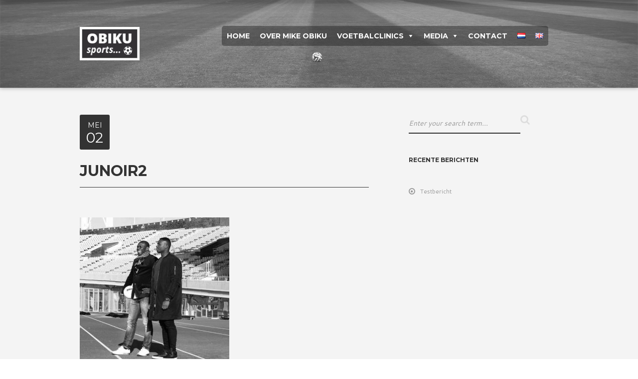

--- FILE ---
content_type: text/html; charset=UTF-8
request_url: https://obiku.com/profile/junior-obiku/junoir2/
body_size: 12581
content:
<!DOCTYPE html>
<!--[if IE 8 ]><html lang="nl-NL" class="ie8"><![endif]-->
<!--[if IE 9 ]><html lang="nl-NL" class="ie9"><![endif]-->
<!--[if (gte IE 9)|(gt IEMobile 7)|!(IEMobile)|!(IE)]><!--><html lang="nl-NL" class="no-js"><!--<![endif]-->
<head>

	<title>Mike Obiku Sports | junoir2 - Mike Obiku Sports</title>
	
	<!-- Meta
	================================================== -->
	
	<meta charset="UTF-8" />
	<meta name="description" content="Training en begeleiding voetballers" />
	<meta name="viewport" content="width=device-width, initial-scale=1, maximum-scale=1">
	<meta http-equiv="Content-Type" content="text/html; charset=UTF-8" />

	<link rel="profile" href="https://gmpg.org/xfn/11" />
	<link rel="alternate" type="application/rss+xml" title="Mike Obiku Sports RSS2 Feed" href="https://obiku.com/nl/feed/" />
	<link rel="pingback" href="https://obiku.com/xmlrpc.php" />
	
	<!-- Favicons
	================================================== -->
	
	<link rel="icon" type="image/png" href="https://obiku.com/wp-content/uploads/2017/05/football-icon-76070.png" />
	<link rel="apple-touch-icon" href="https://obiku.com/wp-content/uploads/2017/05/favap1.png" />
	<link rel="apple-touch-icon" sizes="76x76" href="https://obiku.com/wp-content/uploads/2017/05/favap2-1.png" />
	<link rel="apple-touch-icon" sizes="120x120" href="https://obiku.com/wp-content/uploads/2017/05/favap3.png" />
	<link rel="apple-touch-icon" sizes="152x152" href="https://obiku.com/wp-content/uploads/2017/05/favap4.png" />
	
<meta name='robots' content='index, follow, max-image-preview:large, max-snippet:-1, max-video-preview:-1' />
	<style>img:is([sizes="auto" i], [sizes^="auto," i]) { contain-intrinsic-size: 3000px 1500px }</style>
	
	<!-- This site is optimized with the Yoast SEO plugin v25.0 - https://yoast.com/wordpress/plugins/seo/ -->
	<link rel="canonical" href="https://obiku.com/wp-content/uploads/2017/05/junoir2.jpg" />
	<meta property="og:locale" content="nl_NL" />
	<meta property="og:type" content="article" />
	<meta property="og:title" content="junoir2 - Mike Obiku Sports" />
	<meta property="og:url" content="https://obiku.com/wp-content/uploads/2017/05/junoir2.jpg" />
	<meta property="og:site_name" content="Mike Obiku Sports" />
	<meta property="article:publisher" content="https://www.facebook.com/obikusports/" />
	<meta property="og:image" content="https://obiku.com/profile/junior-obiku/junoir2" />
	<meta property="og:image:width" content="427" />
	<meta property="og:image:height" content="427" />
	<meta property="og:image:type" content="image/jpeg" />
	<meta name="twitter:card" content="summary_large_image" />
	<meta name="twitter:site" content="@MikeObikuSr" />
	<script type="application/ld+json" class="yoast-schema-graph">{"@context":"https://schema.org","@graph":[{"@type":"WebPage","@id":"https://obiku.com/wp-content/uploads/2017/05/junoir2.jpg","url":"https://obiku.com/wp-content/uploads/2017/05/junoir2.jpg","name":"junoir2 - Mike Obiku Sports","isPartOf":{"@id":"https://obiku.com/nl/home-obiku-nl/#website"},"primaryImageOfPage":{"@id":"https://obiku.com/wp-content/uploads/2017/05/junoir2.jpg#primaryimage"},"image":{"@id":"https://obiku.com/wp-content/uploads/2017/05/junoir2.jpg#primaryimage"},"thumbnailUrl":"https://obiku.com/wp-content/uploads/2017/05/junoir2.jpg","datePublished":"2017-05-02T11:50:22+00:00","breadcrumb":{"@id":"https://obiku.com/wp-content/uploads/2017/05/junoir2.jpg#breadcrumb"},"inLanguage":"nl-NL","potentialAction":[{"@type":"ReadAction","target":["https://obiku.com/wp-content/uploads/2017/05/junoir2.jpg"]}]},{"@type":"ImageObject","inLanguage":"nl-NL","@id":"https://obiku.com/wp-content/uploads/2017/05/junoir2.jpg#primaryimage","url":"https://obiku.com/wp-content/uploads/2017/05/junoir2.jpg","contentUrl":"https://obiku.com/wp-content/uploads/2017/05/junoir2.jpg"},{"@type":"BreadcrumbList","@id":"https://obiku.com/wp-content/uploads/2017/05/junoir2.jpg#breadcrumb","itemListElement":[{"@type":"ListItem","position":1,"name":"Home","item":"https://obiku.com/nl/home-obiku-nl/"},{"@type":"ListItem","position":2,"name":"Junior Obiku","item":"https://obiku.com/profile/junior-obiku/"},{"@type":"ListItem","position":3,"name":"junoir2"}]},{"@type":"WebSite","@id":"https://obiku.com/nl/home-obiku-nl/#website","url":"https://obiku.com/nl/home-obiku-nl/","name":"Mike Obiku Sports","description":"Training en begeleiding voetballers","potentialAction":[{"@type":"SearchAction","target":{"@type":"EntryPoint","urlTemplate":"https://obiku.com/nl/home-obiku-nl/?s={search_term_string}"},"query-input":{"@type":"PropertyValueSpecification","valueRequired":true,"valueName":"search_term_string"}}],"inLanguage":"nl-NL"}]}</script>
	<!-- / Yoast SEO plugin. -->


<link rel='dns-prefetch' href='//maps.google.com' />
<link rel='dns-prefetch' href='//fonts.googleapis.com' />
<link rel="alternate" type="application/rss+xml" title="Mike Obiku Sports &raquo; feed" href="https://obiku.com/nl/feed/" />
<link rel="alternate" type="application/rss+xml" title="Mike Obiku Sports &raquo; reacties feed" href="https://obiku.com/nl/comments/feed/" />
<link rel="alternate" type="application/rss+xml" title="Mike Obiku Sports &raquo; junoir2 reacties feed" href="https://obiku.com/profile/junior-obiku/junoir2/feed/" />
<script type="text/javascript">
/* <![CDATA[ */
window._wpemojiSettings = {"baseUrl":"https:\/\/s.w.org\/images\/core\/emoji\/16.0.1\/72x72\/","ext":".png","svgUrl":"https:\/\/s.w.org\/images\/core\/emoji\/16.0.1\/svg\/","svgExt":".svg","source":{"concatemoji":"https:\/\/obiku.com\/wp-includes\/js\/wp-emoji-release.min.js?ver=6.8.3"}};
/*! This file is auto-generated */
!function(s,n){var o,i,e;function c(e){try{var t={supportTests:e,timestamp:(new Date).valueOf()};sessionStorage.setItem(o,JSON.stringify(t))}catch(e){}}function p(e,t,n){e.clearRect(0,0,e.canvas.width,e.canvas.height),e.fillText(t,0,0);var t=new Uint32Array(e.getImageData(0,0,e.canvas.width,e.canvas.height).data),a=(e.clearRect(0,0,e.canvas.width,e.canvas.height),e.fillText(n,0,0),new Uint32Array(e.getImageData(0,0,e.canvas.width,e.canvas.height).data));return t.every(function(e,t){return e===a[t]})}function u(e,t){e.clearRect(0,0,e.canvas.width,e.canvas.height),e.fillText(t,0,0);for(var n=e.getImageData(16,16,1,1),a=0;a<n.data.length;a++)if(0!==n.data[a])return!1;return!0}function f(e,t,n,a){switch(t){case"flag":return n(e,"\ud83c\udff3\ufe0f\u200d\u26a7\ufe0f","\ud83c\udff3\ufe0f\u200b\u26a7\ufe0f")?!1:!n(e,"\ud83c\udde8\ud83c\uddf6","\ud83c\udde8\u200b\ud83c\uddf6")&&!n(e,"\ud83c\udff4\udb40\udc67\udb40\udc62\udb40\udc65\udb40\udc6e\udb40\udc67\udb40\udc7f","\ud83c\udff4\u200b\udb40\udc67\u200b\udb40\udc62\u200b\udb40\udc65\u200b\udb40\udc6e\u200b\udb40\udc67\u200b\udb40\udc7f");case"emoji":return!a(e,"\ud83e\udedf")}return!1}function g(e,t,n,a){var r="undefined"!=typeof WorkerGlobalScope&&self instanceof WorkerGlobalScope?new OffscreenCanvas(300,150):s.createElement("canvas"),o=r.getContext("2d",{willReadFrequently:!0}),i=(o.textBaseline="top",o.font="600 32px Arial",{});return e.forEach(function(e){i[e]=t(o,e,n,a)}),i}function t(e){var t=s.createElement("script");t.src=e,t.defer=!0,s.head.appendChild(t)}"undefined"!=typeof Promise&&(o="wpEmojiSettingsSupports",i=["flag","emoji"],n.supports={everything:!0,everythingExceptFlag:!0},e=new Promise(function(e){s.addEventListener("DOMContentLoaded",e,{once:!0})}),new Promise(function(t){var n=function(){try{var e=JSON.parse(sessionStorage.getItem(o));if("object"==typeof e&&"number"==typeof e.timestamp&&(new Date).valueOf()<e.timestamp+604800&&"object"==typeof e.supportTests)return e.supportTests}catch(e){}return null}();if(!n){if("undefined"!=typeof Worker&&"undefined"!=typeof OffscreenCanvas&&"undefined"!=typeof URL&&URL.createObjectURL&&"undefined"!=typeof Blob)try{var e="postMessage("+g.toString()+"("+[JSON.stringify(i),f.toString(),p.toString(),u.toString()].join(",")+"));",a=new Blob([e],{type:"text/javascript"}),r=new Worker(URL.createObjectURL(a),{name:"wpTestEmojiSupports"});return void(r.onmessage=function(e){c(n=e.data),r.terminate(),t(n)})}catch(e){}c(n=g(i,f,p,u))}t(n)}).then(function(e){for(var t in e)n.supports[t]=e[t],n.supports.everything=n.supports.everything&&n.supports[t],"flag"!==t&&(n.supports.everythingExceptFlag=n.supports.everythingExceptFlag&&n.supports[t]);n.supports.everythingExceptFlag=n.supports.everythingExceptFlag&&!n.supports.flag,n.DOMReady=!1,n.readyCallback=function(){n.DOMReady=!0}}).then(function(){return e}).then(function(){var e;n.supports.everything||(n.readyCallback(),(e=n.source||{}).concatemoji?t(e.concatemoji):e.wpemoji&&e.twemoji&&(t(e.twemoji),t(e.wpemoji)))}))}((window,document),window._wpemojiSettings);
/* ]]> */
</script>
<style id='wp-emoji-styles-inline-css' type='text/css'>

	img.wp-smiley, img.emoji {
		display: inline !important;
		border: none !important;
		box-shadow: none !important;
		height: 1em !important;
		width: 1em !important;
		margin: 0 0.07em !important;
		vertical-align: -0.1em !important;
		background: none !important;
		padding: 0 !important;
	}
</style>
<link rel='stylesheet' id='wp-block-library-css' href='https://obiku.com/wp-includes/css/dist/block-library/style.min.css?ver=6.8.3' type='text/css' media='all' />
<style id='classic-theme-styles-inline-css' type='text/css'>
/*! This file is auto-generated */
.wp-block-button__link{color:#fff;background-color:#32373c;border-radius:9999px;box-shadow:none;text-decoration:none;padding:calc(.667em + 2px) calc(1.333em + 2px);font-size:1.125em}.wp-block-file__button{background:#32373c;color:#fff;text-decoration:none}
</style>
<style id='global-styles-inline-css' type='text/css'>
:root{--wp--preset--aspect-ratio--square: 1;--wp--preset--aspect-ratio--4-3: 4/3;--wp--preset--aspect-ratio--3-4: 3/4;--wp--preset--aspect-ratio--3-2: 3/2;--wp--preset--aspect-ratio--2-3: 2/3;--wp--preset--aspect-ratio--16-9: 16/9;--wp--preset--aspect-ratio--9-16: 9/16;--wp--preset--color--black: #000000;--wp--preset--color--cyan-bluish-gray: #abb8c3;--wp--preset--color--white: #ffffff;--wp--preset--color--pale-pink: #f78da7;--wp--preset--color--vivid-red: #cf2e2e;--wp--preset--color--luminous-vivid-orange: #ff6900;--wp--preset--color--luminous-vivid-amber: #fcb900;--wp--preset--color--light-green-cyan: #7bdcb5;--wp--preset--color--vivid-green-cyan: #00d084;--wp--preset--color--pale-cyan-blue: #8ed1fc;--wp--preset--color--vivid-cyan-blue: #0693e3;--wp--preset--color--vivid-purple: #9b51e0;--wp--preset--gradient--vivid-cyan-blue-to-vivid-purple: linear-gradient(135deg,rgba(6,147,227,1) 0%,rgb(155,81,224) 100%);--wp--preset--gradient--light-green-cyan-to-vivid-green-cyan: linear-gradient(135deg,rgb(122,220,180) 0%,rgb(0,208,130) 100%);--wp--preset--gradient--luminous-vivid-amber-to-luminous-vivid-orange: linear-gradient(135deg,rgba(252,185,0,1) 0%,rgba(255,105,0,1) 100%);--wp--preset--gradient--luminous-vivid-orange-to-vivid-red: linear-gradient(135deg,rgba(255,105,0,1) 0%,rgb(207,46,46) 100%);--wp--preset--gradient--very-light-gray-to-cyan-bluish-gray: linear-gradient(135deg,rgb(238,238,238) 0%,rgb(169,184,195) 100%);--wp--preset--gradient--cool-to-warm-spectrum: linear-gradient(135deg,rgb(74,234,220) 0%,rgb(151,120,209) 20%,rgb(207,42,186) 40%,rgb(238,44,130) 60%,rgb(251,105,98) 80%,rgb(254,248,76) 100%);--wp--preset--gradient--blush-light-purple: linear-gradient(135deg,rgb(255,206,236) 0%,rgb(152,150,240) 100%);--wp--preset--gradient--blush-bordeaux: linear-gradient(135deg,rgb(254,205,165) 0%,rgb(254,45,45) 50%,rgb(107,0,62) 100%);--wp--preset--gradient--luminous-dusk: linear-gradient(135deg,rgb(255,203,112) 0%,rgb(199,81,192) 50%,rgb(65,88,208) 100%);--wp--preset--gradient--pale-ocean: linear-gradient(135deg,rgb(255,245,203) 0%,rgb(182,227,212) 50%,rgb(51,167,181) 100%);--wp--preset--gradient--electric-grass: linear-gradient(135deg,rgb(202,248,128) 0%,rgb(113,206,126) 100%);--wp--preset--gradient--midnight: linear-gradient(135deg,rgb(2,3,129) 0%,rgb(40,116,252) 100%);--wp--preset--font-size--small: 13px;--wp--preset--font-size--medium: 20px;--wp--preset--font-size--large: 36px;--wp--preset--font-size--x-large: 42px;--wp--preset--spacing--20: 0.44rem;--wp--preset--spacing--30: 0.67rem;--wp--preset--spacing--40: 1rem;--wp--preset--spacing--50: 1.5rem;--wp--preset--spacing--60: 2.25rem;--wp--preset--spacing--70: 3.38rem;--wp--preset--spacing--80: 5.06rem;--wp--preset--shadow--natural: 6px 6px 9px rgba(0, 0, 0, 0.2);--wp--preset--shadow--deep: 12px 12px 50px rgba(0, 0, 0, 0.4);--wp--preset--shadow--sharp: 6px 6px 0px rgba(0, 0, 0, 0.2);--wp--preset--shadow--outlined: 6px 6px 0px -3px rgba(255, 255, 255, 1), 6px 6px rgba(0, 0, 0, 1);--wp--preset--shadow--crisp: 6px 6px 0px rgba(0, 0, 0, 1);}:where(.is-layout-flex){gap: 0.5em;}:where(.is-layout-grid){gap: 0.5em;}body .is-layout-flex{display: flex;}.is-layout-flex{flex-wrap: wrap;align-items: center;}.is-layout-flex > :is(*, div){margin: 0;}body .is-layout-grid{display: grid;}.is-layout-grid > :is(*, div){margin: 0;}:where(.wp-block-columns.is-layout-flex){gap: 2em;}:where(.wp-block-columns.is-layout-grid){gap: 2em;}:where(.wp-block-post-template.is-layout-flex){gap: 1.25em;}:where(.wp-block-post-template.is-layout-grid){gap: 1.25em;}.has-black-color{color: var(--wp--preset--color--black) !important;}.has-cyan-bluish-gray-color{color: var(--wp--preset--color--cyan-bluish-gray) !important;}.has-white-color{color: var(--wp--preset--color--white) !important;}.has-pale-pink-color{color: var(--wp--preset--color--pale-pink) !important;}.has-vivid-red-color{color: var(--wp--preset--color--vivid-red) !important;}.has-luminous-vivid-orange-color{color: var(--wp--preset--color--luminous-vivid-orange) !important;}.has-luminous-vivid-amber-color{color: var(--wp--preset--color--luminous-vivid-amber) !important;}.has-light-green-cyan-color{color: var(--wp--preset--color--light-green-cyan) !important;}.has-vivid-green-cyan-color{color: var(--wp--preset--color--vivid-green-cyan) !important;}.has-pale-cyan-blue-color{color: var(--wp--preset--color--pale-cyan-blue) !important;}.has-vivid-cyan-blue-color{color: var(--wp--preset--color--vivid-cyan-blue) !important;}.has-vivid-purple-color{color: var(--wp--preset--color--vivid-purple) !important;}.has-black-background-color{background-color: var(--wp--preset--color--black) !important;}.has-cyan-bluish-gray-background-color{background-color: var(--wp--preset--color--cyan-bluish-gray) !important;}.has-white-background-color{background-color: var(--wp--preset--color--white) !important;}.has-pale-pink-background-color{background-color: var(--wp--preset--color--pale-pink) !important;}.has-vivid-red-background-color{background-color: var(--wp--preset--color--vivid-red) !important;}.has-luminous-vivid-orange-background-color{background-color: var(--wp--preset--color--luminous-vivid-orange) !important;}.has-luminous-vivid-amber-background-color{background-color: var(--wp--preset--color--luminous-vivid-amber) !important;}.has-light-green-cyan-background-color{background-color: var(--wp--preset--color--light-green-cyan) !important;}.has-vivid-green-cyan-background-color{background-color: var(--wp--preset--color--vivid-green-cyan) !important;}.has-pale-cyan-blue-background-color{background-color: var(--wp--preset--color--pale-cyan-blue) !important;}.has-vivid-cyan-blue-background-color{background-color: var(--wp--preset--color--vivid-cyan-blue) !important;}.has-vivid-purple-background-color{background-color: var(--wp--preset--color--vivid-purple) !important;}.has-black-border-color{border-color: var(--wp--preset--color--black) !important;}.has-cyan-bluish-gray-border-color{border-color: var(--wp--preset--color--cyan-bluish-gray) !important;}.has-white-border-color{border-color: var(--wp--preset--color--white) !important;}.has-pale-pink-border-color{border-color: var(--wp--preset--color--pale-pink) !important;}.has-vivid-red-border-color{border-color: var(--wp--preset--color--vivid-red) !important;}.has-luminous-vivid-orange-border-color{border-color: var(--wp--preset--color--luminous-vivid-orange) !important;}.has-luminous-vivid-amber-border-color{border-color: var(--wp--preset--color--luminous-vivid-amber) !important;}.has-light-green-cyan-border-color{border-color: var(--wp--preset--color--light-green-cyan) !important;}.has-vivid-green-cyan-border-color{border-color: var(--wp--preset--color--vivid-green-cyan) !important;}.has-pale-cyan-blue-border-color{border-color: var(--wp--preset--color--pale-cyan-blue) !important;}.has-vivid-cyan-blue-border-color{border-color: var(--wp--preset--color--vivid-cyan-blue) !important;}.has-vivid-purple-border-color{border-color: var(--wp--preset--color--vivid-purple) !important;}.has-vivid-cyan-blue-to-vivid-purple-gradient-background{background: var(--wp--preset--gradient--vivid-cyan-blue-to-vivid-purple) !important;}.has-light-green-cyan-to-vivid-green-cyan-gradient-background{background: var(--wp--preset--gradient--light-green-cyan-to-vivid-green-cyan) !important;}.has-luminous-vivid-amber-to-luminous-vivid-orange-gradient-background{background: var(--wp--preset--gradient--luminous-vivid-amber-to-luminous-vivid-orange) !important;}.has-luminous-vivid-orange-to-vivid-red-gradient-background{background: var(--wp--preset--gradient--luminous-vivid-orange-to-vivid-red) !important;}.has-very-light-gray-to-cyan-bluish-gray-gradient-background{background: var(--wp--preset--gradient--very-light-gray-to-cyan-bluish-gray) !important;}.has-cool-to-warm-spectrum-gradient-background{background: var(--wp--preset--gradient--cool-to-warm-spectrum) !important;}.has-blush-light-purple-gradient-background{background: var(--wp--preset--gradient--blush-light-purple) !important;}.has-blush-bordeaux-gradient-background{background: var(--wp--preset--gradient--blush-bordeaux) !important;}.has-luminous-dusk-gradient-background{background: var(--wp--preset--gradient--luminous-dusk) !important;}.has-pale-ocean-gradient-background{background: var(--wp--preset--gradient--pale-ocean) !important;}.has-electric-grass-gradient-background{background: var(--wp--preset--gradient--electric-grass) !important;}.has-midnight-gradient-background{background: var(--wp--preset--gradient--midnight) !important;}.has-small-font-size{font-size: var(--wp--preset--font-size--small) !important;}.has-medium-font-size{font-size: var(--wp--preset--font-size--medium) !important;}.has-large-font-size{font-size: var(--wp--preset--font-size--large) !important;}.has-x-large-font-size{font-size: var(--wp--preset--font-size--x-large) !important;}
:where(.wp-block-post-template.is-layout-flex){gap: 1.25em;}:where(.wp-block-post-template.is-layout-grid){gap: 1.25em;}
:where(.wp-block-columns.is-layout-flex){gap: 2em;}:where(.wp-block-columns.is-layout-grid){gap: 2em;}
:root :where(.wp-block-pullquote){font-size: 1.5em;line-height: 1.6;}
</style>
<link rel='stylesheet' id='contact-form-7-css' href='https://obiku.com/wp-content/plugins/contact-form-7/includes/css/styles.css?ver=6.0.6' type='text/css' media='all' />
<link rel='stylesheet' id='gt_shortcodes_styles-css' href='https://obiku.com/wp-content/plugins/gt-shortcodes/includes/css/gt_shortcodes_style.css?ver=6.8.3' type='text/css' media='all' />
<link rel='stylesheet' id='responsive-lightbox-swipebox-css' href='https://obiku.com/wp-content/plugins/responsive-lightbox/assets/swipebox/swipebox.min.css?ver=1.5.2' type='text/css' media='all' />
<link rel='stylesheet' id='megamenu-css' href='https://obiku.com/wp-content/uploads/maxmegamenu/style_nl_nl.css?ver=99a7d4' type='text/css' media='all' />
<link rel='stylesheet' id='dashicons-css' href='https://obiku.com/wp-includes/css/dashicons.min.css?ver=6.8.3' type='text/css' media='all' />
<link rel='stylesheet' id='superfish-css' href='https://obiku.com/wp-content/themes/cabana/assets/css/superfish.css?ver=6.8.3' type='text/css' media='all' />
<link rel='stylesheet' id='font-awesome-css' href='https://obiku.com/wp-content/themes/cabana/assets/css/font-awesome.css?ver=6.8.3' type='text/css' media='all' />
<link rel='stylesheet' id='flexslider-css' href='https://obiku.com/wp-content/themes/cabana/assets/css/flexslider.css?ver=6.8.3' type='text/css' media='all' />
<link rel='stylesheet' id='woocommerce-css' href='https://obiku.com/wp-content/themes/cabana/assets/css/woocommerce.css?ver=6.8.3' type='text/css' media='all' />
<link rel='stylesheet' id='style-css' href='https://obiku.com/wp-content/themes/cabana/style.css?ver=6.8.3' type='text/css' media='all' />
<style id='style-inline-css' type='text/css'>
.uber-statement h2 {
text-shadow: 1px 1px #000;
}



.main-navigation ul > li a {
padding-top: 19px;
}

.page-template-default .main-navigation ul > li a, .page-template-template-contact  .main-navigation ul{
padding-top: 5px;
}


@media only screen and (min-width: 767px) {
.main-navigation {
float: right;
}

}

.page-template-default .logo h1, .page-template-template-contact .logo h1 {
margin-bottom: 0px;
    margin-top: 0px;
padding-bottom: 0px;
}

.page-template-default .header-top-inner, .page-template-template-contact  .header-top-inner {
padding-top: 0px;
padding-bottom: 0px;
}

#header-global-inner[role="banner"] {
    padding-bottom: 0px;
}

.icon-holder.about {
    display: none;
}

.contact .content {
    padding-top: 23px;
}

 .agency-default #homepage-team .team-member .overlay {
display: none !important;
}



#footer-global[role="contentinfo"] .company-title, #footer-global[role="contentinfo"] .contact-btn {
display: none;
}

.copyright-details {
margin-top: 0px;
}

#footer-global[role="contentinfo"] {
    border-top: 0px solid #eee;
}

label span, legend span {
display: block;
}
 
input, select, textarea {
width: 100%;
}

.author-bio, .meta-details {
display: none;
}

.header-top-inner {
background-image: url(https://obiku.com/wp-content/uploads/2017/05/voetbalgras.jpg);
background-repeat: no-repeat;
background-size: cover;

}

.agency-default .homepage-section-header h1 {
text-align: center;
width: 100%;
}

.btnc {
text-align: center;
}

.wp-caption p.wp-caption-text {
    padding: 0px;
    background-color: transparent;
    margin-top: 0px;
}

.service-item .details h2 {
font-size: 22px;
}

.page-id-602 .content h1, .page-id-772 .content h1 
{
display: none;
}

#panel-602-0-0-0  .widget-title, #panel-772-0-0-0  .widget-title {
display: none;
}

.page-id-602 .content, .page-id-772 .content {
padding-top: 0px;
padding-bottom: 0px;
}

.page-id-602 #header-global-inner[role="banner"], .page-id-772 #header-global-inner[role="banner"] {
    height: 106px;
}

.titleh1    {
font-size: 60px;
    line-height: 80px;
color: #fff;
    text-align: center;
font-family: Montserrat;
    font-weight: 700;
}

.hintro {   

 font-family: "Crimson Text";
    font-weight: 400;
color:#fff;
    font-style: italic;
    font-size: 22px;
    line-height: 37px;
    margin-bottom: 30px;
}

.btn-fp-dr {
    background-color: #ffffff !important;
    color: #333333 !important;
}


.btn-fp-dr:hover {
    background-color: #dd3e3e !important;
color: #fff !important;
}

.fp-h2 { 
   display: inline-block;
    font-size: 50px;
    line-height: 60px;
    margin-bottom: 10px;
    padding-bottom: 6px;
    border-bottom: 2px solid #333;
}

.diensten .fa {
font-size: 50px;
    line-height: 60px;
    color: #ddd;
    margin-bottom: 0px;
}

.subdienst {
border-bottom: 1px solid #333;
}

.quotes {

    color: #fff;
    font-size: 30px;
    line-height: 40px;
    font-weight: normal;
    font-style: italic;
    width: 70%;
    padding: 0 0 25px 0;
    border-bottom: 2px solid #fff;
}

.sow-image-container {

-moz-transition: all .4s;
    -webkit-transition: all .4s;
    -o-transition: all .4s;
    -ms-transition: all .4s;
    transition: all .4s;
    -webkit-transform-style: preserve-3d;
    overflow: hidden;
}



.sow-image-container img {
    -webkit-transition: all .4s ease-out;
    -moz-transition: all .4s ease-out;
    -o-transition: all .4s ease-out;
    -ms-transition: all .4s ease-out;
    transition: all .4s ease-out;
}


.sow-image-container:hover img {
	-moz-transform: scale(1.2);
	-o-transform: scale(1.2);
	-webkit-transform: scale(1.2);
	transform: scale(1.2);
}

</style>
<link rel='stylesheet' id='redux-google-fonts-cabana_wp-css' href='https://fonts.googleapis.com/css?family=Montserrat%3A700%2C400%7CCantarell%3A400%7CCrimson+Text%3A400italic&#038;subset=latin&#038;ver=1603279676' type='text/css' media='all' />
<!--n2css--><!--n2js--><script type="text/javascript" src="https://obiku.com/wp-includes/js/jquery/jquery.min.js?ver=3.7.1" id="jquery-core-js"></script>
<script type="text/javascript" src="https://obiku.com/wp-includes/js/jquery/jquery-migrate.min.js?ver=3.4.1" id="jquery-migrate-js"></script>
<script type="text/javascript" src="https://obiku.com/wp-content/plugins/responsive-lightbox/assets/swipebox/jquery.swipebox.min.js?ver=1.5.2" id="responsive-lightbox-swipebox-js"></script>
<script type="text/javascript" src="https://obiku.com/wp-includes/js/underscore.min.js?ver=1.13.7" id="underscore-js"></script>
<script type="text/javascript" src="https://obiku.com/wp-content/plugins/responsive-lightbox/assets/infinitescroll/infinite-scroll.pkgd.min.js?ver=4.0.1" id="responsive-lightbox-infinite-scroll-js"></script>
<script type="text/javascript" id="responsive-lightbox-js-before">
/* <![CDATA[ */
var rlArgs = {"script":"swipebox","selector":"lightbox","customEvents":"","activeGalleries":true,"animation":true,"hideCloseButtonOnMobile":false,"removeBarsOnMobile":false,"hideBars":true,"hideBarsDelay":5000,"videoMaxWidth":1080,"useSVG":true,"loopAtEnd":false,"woocommerce_gallery":false,"ajaxurl":"https:\/\/obiku.com\/wp-admin\/admin-ajax.php","nonce":"ecc20a8461","preview":false,"postId":199,"scriptExtension":false};
/* ]]> */
</script>
<script type="text/javascript" src="https://obiku.com/wp-content/plugins/responsive-lightbox/js/front.js?ver=2.5.4" id="responsive-lightbox-js"></script>
<script type="text/javascript" src="https://obiku.com/wp-content/themes/cabana/assets/js/modernizr-2.6.2.min.js?ver=6.8.3" id="modernizr-js"></script>
<link rel="https://api.w.org/" href="https://obiku.com/wp-json/" /><link rel="alternate" title="JSON" type="application/json" href="https://obiku.com/wp-json/wp/v2/media/199" /><link rel="EditURI" type="application/rsd+xml" title="RSD" href="https://obiku.com/xmlrpc.php?rsd" />
<meta name="generator" content="WordPress 6.8.3" />
<link rel='shortlink' href='https://obiku.com/?p=199' />
<link rel="alternate" title="oEmbed (JSON)" type="application/json+oembed" href="https://obiku.com/wp-json/oembed/1.0/embed?url=https%3A%2F%2Fobiku.com%2Fprofile%2Fjunior-obiku%2Fjunoir2%2F" />
<link rel="alternate" title="oEmbed (XML)" type="text/xml+oembed" href="https://obiku.com/wp-json/oembed/1.0/embed?url=https%3A%2F%2Fobiku.com%2Fprofile%2Fjunior-obiku%2Fjunoir2%2F&#038;format=xml" />

		<!-- GA Google Analytics @ https://m0n.co/ga -->
		<script async src="https://www.googletagmanager.com/gtag/js?id=G-0JC8NG997M"></script>
		<script>
			window.dataLayer = window.dataLayer || [];
			function gtag(){dataLayer.push(arguments);}
			gtag('js', new Date());
			gtag('config', 'G-0JC8NG997M');
		</script>

	<style type="text/css" title="dynamic-css" class="options-output">.logo h1, #footer-global[role="contentinfo"] .company-title{font-family:Montserrat;font-weight:700;font-style:normal;color:#333;}.uber-statement h2, .agency-alt .uber-statement h2{font-family:Montserrat;font-weight:700;font-style:normal;color:#ffffff;}.homepage-section-header h1{font-family:Montserrat;font-weight:700;font-style:normal;color:#333333;}body{font-family:Cantarell;font-weight:400;font-style:normal;color:#646464;}.agency-default .homepage-section-intro p:first-of-type, .agency-alt .homepage-section-intro p:first-of-type, .project-item .details p, blockquote, blockquote p, .agency-alt .news-item .post-cat, #twitter-fetcher-tweet, .agency-alt #homepage-team .team-member .details p, #header-global[role="banner"] .social-links li, #footer-global[role="contentinfo"] .social-links li, .title-container p, .agency-default #homepage-news .news-item .details p, .agency-default #homepage-team .team-member .details p, .contact-details-standard, .team-member .member-role, .about-profile .about-profile-list li, .post-excerpt .meta-details p, .post-single .meta-details p, .article-author, .comments-info, .comment .date, .comment-reply-link, .single-project .project-details li, .single-project .client-name, .plan-price span, .skillbar-title em, blockquote.large, blockquote.large p, .first-paragraph, .one-page-team #homepage-about .homepage-section-intro p:first-of-type, .one-page-team .homepage-section-intro p:first-of-type, .one-page-personal .homepage-section-intro p:first-of-type, .blog-style .homepage-section-intro p:first-of-type, .one-page-team .news-item .post-cat, .one-page-personal .news-item .post-cat, .woocommerce .woocommerce-breadcrumb, .woocommerce-page .woocommerce-breadcrumb, .woocommerce-result-count, .woocommerce-review-link{font-family:"Crimson Text";font-weight:400;font-style:italic;color:#646464;}.main-navigation, .project-item .details p span, .agency-default #homepage-news .news-item .details p span, .agency-default #homepage-team .team-member .details p span, .copyright-details, .single-project .project-details li span, .single-project .client-name span, a.read-more-btn, .contact-btn, .filter li a, .contact-form input[type="text"], .contact-form input[type="password"], .contact-form input[type="email"], .contact-form textarea, .contact-form select, #submit, .contact-details, .homepage-quotes .quotes cite, #twitter-fetcher-tweet .timePosted, .project-nav li a, .team-member .member-role span, .about-profile .about-profile-list li span, .post-excerpt .date-stamp, .post-single .date-stamp, .post-excerpt .meta-details p span, .post-single .meta-details p span, .post-tags a, .article-author span, .pager a, .comments-info span, .comment .date span, ul.tabs li, .easyPieChart, .label, .plan-price, .plan-title, .sign-up-btn, .skillbar-title em span, blockquote.large cite, .dropcap, a.read-more-btn-uber, .agency-alt #homepage-team .team-member .details p span, .agency-alt .news-item .post-cat span, .one-page-team .news-item .date-stamp, .one-page-personal .news-item .date-stamp, .one-page-team .news-item .post-cat span, .one-page-personal .news-item .post-cat span{font-family:Montserrat;font-weight:400;font-style:normal;color:#646464;}h1, h2, h3, h4, h5, h6{font-family:Montserrat;font-weight:700;font-style:normal;color:#333333;}.bg2{background-color:#a3a3a3;background-repeat:no-repeat;background-size:contain;}.bg1{background-color:#a3a3a3;background-repeat:no-repeat;background-size:contain;background-image:url('https://obiku.com/wp-content/uploads/2017/05/bgquote2.jpg');}.bg3{background-color:#a3a3a3;background-repeat:no-repeat;background-size:contain;background-image:url('https://obiku.com/wp-content/uploads/2017/05/bgquote.jpg');}a.read-more-btn, .contact-btn, .pagination .next, .pagination .prev, .project-nav li, .project-nav .back-link a, .project-nav .next-link a, .project-nav .previous-link a, .comment-form #submit, .pager a, .contact-form-standard #submit, .sign-up-btn, .woocommerce #content input.button.alt, .woocommerce #respond input#submit.alt, .woocommerce a.button.alt, .woocommerce button.button.alt, .woocommerce input.button.alt, .woocommerce-page #content input.button.alt, .woocommerce-page #respond input#submit.alt, .woocommerce-page a.button.alt, .woocommerce-page button.button.alt, .woocommerce-page input.button.alt, .woocommerce #content input.button, .woocommerce #respond input#submit, .woocommerce a.button, .woocommerce button.button, .woocommerce input.button, .woocommerce-page #content input.button, .woocommerce-page #respond input#submit, .woocommerce-page a.button, .woocommerce-page button.button, .woocommerce-page input.button{color:#ffffff;}a.read-more-btn, .contact-btn, .pagination .next, .pagination .prev, .project-nav li, .project-nav .back-link:hover, .comment-form #submit, .pager a, .contact-form-standard #submit, .sign-up-btn, .woocommerce #content input.button.alt, .woocommerce #respond input#submit.alt, .woocommerce a.button.alt, .woocommerce button.button.alt, .woocommerce input.button.alt, .woocommerce-page #content input.button.alt, .woocommerce-page #respond input#submit.alt, .woocommerce-page a.button.alt, .woocommerce-page button.button.alt, .woocommerce-page input.button.alt, .woocommerce #content input.button, .woocommerce #respond input#submit, .woocommerce a.button, .woocommerce button.button, .woocommerce input.button, .woocommerce-page #content input.button, .woocommerce-page #respond input#submit, .woocommerce-page a.button, .woocommerce-page button.button, .woocommerce-page input.button{background-color:#333333;}a.read-more-btn:hover, .contact-btn:hover, .pagination .next:hover, .pagination .prev:hover, .project-nav .next-link:hover, .project-nav .previous-link:hover, .project-nav .back-link, .comment-form #submit:hover, .pager a:hover, .contact-form-standard #submit:hover, .sign-up-btn:hover, .woocommerce #content input.button.alt:hover, .woocommerce #respond input#submit.alt:hover, .woocommerce a.button.alt:hover, .woocommerce button.button.alt:hover, .woocommerce input.button.alt:hover, .woocommerce-page #content input.button.alt:hover, .woocommerce-page #respond input#submit.alt:hover, .woocommerce-page a.button.alt:hover, .woocommerce-page button.button.alt:hover, .woocommerce-page input.button.alt:hover, .woocommerce #content input.button:hover, .woocommerce #respond input#submit:hover, .woocommerce a.button:hover, .woocommerce button.button:hover, .woocommerce input.button:hover, .woocommerce-page #content input.button:hover, .woocommerce-page #respond input#submit:hover, .woocommerce-page a.button:hover, .woocommerce-page button.button:hover, .woocommerce-page input.button:hover{background-color:#dd3e3e;}a.read-more-btn-uber{color:#ffffff;}a.read-more-btn-uber{background-color:#dd3e3e;}a.read-more-btn-uber:hover{background-color:#333333;}.agency-default #homepage-about .homepage-section-header a.read-more-btn, .agency-alt #homepage-about .homepage-section-header a.read-more-btn, .one-page-team #homepage-about .homepage-section-header a.read-more-btn, .one-page-personal #homepage-about .homepage-section-header a.read-more-btn, .blog-style #homepage-about .homepage-section-header a.read-more-btn, #submit, .portfolio-showcase .filter li .current{color:#333333;}.agency-default #homepage-about .homepage-section-header a.read-more-btn, .agency-alt #homepage-about .homepage-section-header a.read-more-btn, .one-page-team #homepage-about .homepage-section-header a.read-more-btn, .one-page-personal #homepage-about .homepage-section-header a.read-more-btn, .blog-style #homepage-about .homepage-section-header a.read-more-btn, #submit, .portfolio-showcase .filter li a{background-color:#ffffff;}.agency-default #homepage-about .homepage-section-header a.read-more-btn:hover, .agency-alt #homepage-about .homepage-section-header a.read-more-btn:hover, .one-page-team #homepage-about .homepage-section-header a.read-more-btn:hover, .one-page-personal #homepage-about .homepage-section-header a.read-more-btn:hover, .blog-style #homepage-about .homepage-section-header a.read-more-btn:hover, #submit:hover, .portfolio-showcase .filter li a:hover, .portfolio-showcase .filter li .current{background-color:#dd3e3e;}#footer-global[role="contentinfo"] .contact-btn, #footer-global[role="contentinfo"] .back-top-btn{color:#333333;}#footer-global[role="contentinfo"] .contact-btn, #footer-global[role="contentinfo"] .back-top-btn{background-color:#ffffff;}#footer-global[role="contentinfo"] .contact-btn:hover, #footer-global[role="contentinfo"] .back-top-btn:hover{background-color:#dd3e3e;}.filter li a, .filter li a:hover, .filter li .current{color:#ffffff;}.filter li a{background-color:#dddddd;}.filter li a:hover, .filter li .current{background-color:#333333;}.post-tags a{color:#ffffff;}.post-tags a{background-color:#dddddd;}.post-tags a:hover{background-color:#333333;}.logo h1 a{color:#333333;}.service-item .details .fa{color:#dddddd;}.agency-alt .homepage-section-header .fa, .one-page-team .homepage-section-header .fa, .one-page-personal .homepage-section-header .fa{color:#dddddd;}.team-member .social-icons li .fa{color:#333333;}.social-icons li .fa, .one-page-team .social-icons li .fa, .one-page-personal .social-icons li .fa{color:#ffffff;}.single-project .project-icons .fa{color:#dddddd;}.author-bio .author-social-icons li .fa{color:#333333;}.post-excerpt .date-stamp .month, .post-single .date-stamp .month, .post-excerpt .date-stamp .day, .post-single .date-stamp .day, .one-page-team .news-item .date-stamp, .one-page-personal .news-item .date-stamp{color:#ffffff;}.date-stamp{background-color:#333333;}#homepage-about .icon-holder .fa, .agency-default .homepage-section-header h1, .agency-default #homepage-about .homepage-section-intro p:first-of-type, .agency-default #homepage-about .homepage-section-intro p, .agency-alt #homepage-about .homepage-section-header h1, .agency-alt #homepage-about .homepage-section-intro p:first-of-type, .agency-alt #homepage-about .homepage-section-intro p, .one-page-team #homepage-about .homepage-section-header h1, .one-page-personal #homepage-about .homepage-section-header h1, .one-page-team #homepage-about .homepage-section-intro p:first-of-type, .one-page-personal #homepage-about .homepage-section-intro p:first-of-type, .one-page-team #homepage-about .homepage-section-intro p, .one-page-personal #homepage-about .homepage-section-intro p, .blog-style .homepage-section-header h1, .blog-style .homepage-section-intro p:first-of-type, .blog-style .homepage-section-intro p{color:#ffffff;}#homepage-about{background-color:#333333;}#homepage-contact .fa, .contact-details, .contact-details li a, ::-webkit-input-placeholder{color:#ffffff;}.contact-form input[type="text"], .contact-form input[type="password"], .contact-form input[type="email"], .contact-form textarea, .contact-form select{border-bottom:3px solid #ffffff;}#homepage-contact{background-color:#333333;}#footer-global[role="contentinfo"] a, #footer-global[role="contentinfo"] .social-links li a, #footer-global[role="contentinfo"] .social-links li:not(:last-of-type):after{color:#ffffff;}#footer-global[role="contentinfo"]{background-color:#333333;}</style><style type="text/css">/** Mega Menu CSS: fs **/</style>

</head>
<body data-rsssl=1 class="attachment wp-singular attachment-template-default single single-attachment postid-199 attachmentid-199 attachment-jpeg wp-theme-cabana mega-menu-Multi Header" >
	
	<header id="header-global-inner" role="banner">
	
		<div class="header-top-inner">

			<div class="container">
							
				<div class="logo four columns alpha">
				
											<h1><a href="https://obiku.com/nl/home-obiku-nl" title="Mike Obiku Sports"><img src="https://obiku.com/wp-content/uploads/2017/05/logosports.jpg" alt="Header Logo" /></a></h1>
										
				</div><!-- end .logo -->
				
				<div class="twelve columns omega">
				
					<nav class="main-navigation" role="navigation">
					
										
					<div id="mega-menu-wrap-Multi-Header" class="mega-menu-wrap"><div class="mega-menu-toggle"><div class="mega-toggle-blocks-left"></div><div class="mega-toggle-blocks-center"></div><div class="mega-toggle-blocks-right"><div class='mega-toggle-block mega-menu-toggle-block mega-toggle-block-1' id='mega-toggle-block-1' tabindex='0'><span class='mega-toggle-label' role='button' aria-expanded='false'><span class='mega-toggle-label-closed'>MENU</span><span class='mega-toggle-label-open'>MENU</span></span></div></div></div><ul id="mega-menu-Multi-Header" class="mega-menu max-mega-menu mega-menu-horizontal mega-no-js" data-event="hover_intent" data-effect="fade_up" data-effect-speed="200" data-effect-mobile="disabled" data-effect-speed-mobile="0" data-mobile-force-width="false" data-second-click="close" data-document-click="collapse" data-vertical-behaviour="standard" data-breakpoint="600" data-unbind="true" data-mobile-state="collapse_all" data-mobile-direction="vertical" data-hover-intent-timeout="300" data-hover-intent-interval="100"><li class="mega-menu-item mega-menu-item-type-post_type mega-menu-item-object-page mega-menu-item-home mega-align-bottom-left mega-menu-flyout mega-menu-item-775" id="mega-menu-item-775"><a class="mega-menu-link" href="https://obiku.com/nl/home-obiku-nl/" tabindex="0">Home</a></li><li class="mega-menu-item mega-menu-item-type-post_type mega-menu-item-object-page mega-align-bottom-left mega-menu-flyout mega-menu-item-239" id="mega-menu-item-239"><a class="mega-menu-link" href="https://obiku.com/nl/over-mike-obiku/" tabindex="0">Over Mike Obiku</a></li><li class="mega-menu-item mega-menu-item-type-post_type mega-menu-item-object-page mega-menu-item-has-children mega-align-bottom-left mega-menu-flyout mega-menu-item-128" id="mega-menu-item-128"><a class="mega-menu-link" href="https://obiku.com/nl/voetbal-clinics/" aria-expanded="false" tabindex="0">Voetbalclinics<span class="mega-indicator" aria-hidden="true"></span></a>
<ul class="mega-sub-menu">
<li class="mega-menu-item mega-menu-item-type-post_type mega-menu-item-object-page mega-menu-item-130" id="mega-menu-item-130"><a class="mega-menu-link" href="https://obiku.com/nl/voetbal-clinics/personal-training/">Personal training</a></li><li class="mega-menu-item mega-menu-item-type-post_type mega-menu-item-object-page mega-menu-item-129" id="mega-menu-item-129"><a class="mega-menu-link" href="https://obiku.com/nl/voetbal-clinics/small-group-training/">Small group training</a></li></ul>
</li><li class="mega-menu-item mega-menu-item-type-custom mega-menu-item-object-custom mega-menu-item-has-children mega-align-bottom-left mega-menu-flyout mega-menu-item-528" id="mega-menu-item-528"><a class="mega-menu-link" href="#" aria-expanded="false" tabindex="0">Media<span class="mega-indicator" aria-hidden="true"></span></a>
<ul class="mega-sub-menu">
<li class="mega-menu-item mega-menu-item-type-post_type mega-menu-item-object-page mega-menu-item-367" id="mega-menu-item-367"><a class="mega-menu-link" href="https://obiku.com/nl/fotos/">Foto's</a></li><li class="mega-menu-item mega-menu-item-type-post_type mega-menu-item-object-page mega-menu-item-529" id="mega-menu-item-529"><a class="mega-menu-link" href="https://obiku.com/nl/video/">Video's</a></li></ul>
</li><li class="mega-menu-item mega-menu-item-type-post_type mega-menu-item-object-page mega-align-bottom-left mega-menu-flyout mega-menu-item-132" id="mega-menu-item-132"><a class="mega-menu-link" href="https://obiku.com/nl/contact/" tabindex="0">Contact</a></li><li class="mega-lang-item mega-lang-item-20 mega-lang-item-nl mega-current-lang mega-no-translation mega-lang-item-first mega-menu-item mega-menu-item-type-custom mega-menu-item-object-custom mega-menu-item-home mega-align-bottom-left mega-menu-flyout mega-menu-item-414-nl lang-item lang-item-20 lang-item-nl current-lang no-translation lang-item-first" id="mega-menu-item-414-nl"><a class="mega-menu-link" href="https://obiku.com/nl/home-obiku-nl/" tabindex="0"><img src="[data-uri]" alt="Nederlands" width="16" height="11" style="width: 16px; height: 11px;" /></a></li><li class="mega-lang-item mega-lang-item-35 mega-lang-item-en mega-no-translation mega-menu-item mega-menu-item-type-custom mega-menu-item-object-custom mega-align-bottom-left mega-menu-flyout mega-menu-item-414-en lang-item lang-item-35 lang-item-en no-translation" id="mega-menu-item-414-en"><a class="mega-menu-link" href="https://obiku.com/en/home-obiku-en/" tabindex="0"><img src="[data-uri]" alt="English" width="16" height="11" style="width: 16px; height: 11px;" /></a></li></ul></div>					
											
					</nav><!-- end .main-navigation -->
		
				</div><!-- end .twelve columns -->

			</div><!-- end .container -->
			
		</div><!-- end .header-top-inner -->
	
	</header><!-- end #header-global-inner -->
	<main>
		
		<section class="content">
		
			<div class="container">
			
								
								
								
				<section class="post-index ten columns alpha">
								
											
						<article class="post-single post-199 attachment type-attachment status-inherit hentry">
		
							<div class="date-stamp">
								<div class="month">mei</div>
								<div class="day">02</div>
							</div>
							
							<h2>junoir2</h2>
							
							<div class="meta-details">
								
								<p>posted on <span>mei 2nd 2017</span> in <span><a href=""></a></span> with <span><a href="#comments">0 Comments</a></span></p>
							
							</div><!-- end .meta-details -->
				   
						   	<div class="post-thumbnail">
		
						   								   		
						   	</div><!-- end .post-thumbnail -->
						   	
						   	<p class="attachment"><a href='https://obiku.com/wp-content/uploads/2017/05/junoir2.jpg' title="" data-rl_title="" class="rl-gallery-link" data-rl_caption="" data-rel="lightbox-gallery-0"><img decoding="async" width="300" height="300" src="https://obiku.com/wp-content/uploads/2017/05/junoir2-300x300.jpg" class="attachment-medium size-medium" alt="" srcset="https://obiku.com/wp-content/uploads/2017/05/junoir2-300x300.jpg 300w, https://obiku.com/wp-content/uploads/2017/05/junoir2-150x150.jpg 150w, https://obiku.com/wp-content/uploads/2017/05/junoir2-125x125.jpg 125w, https://obiku.com/wp-content/uploads/2017/05/junoir2-45x45.jpg 45w, https://obiku.com/wp-content/uploads/2017/05/junoir2.jpg 427w" sizes="(max-width: 300px) 100vw, 300px" /></a></p>
						   	
						   	<div class="post-tags">
						   								   	</div>
						   	
						   			
						</article><!-- end .post-single -->
						
						
						<div class="author-bio">
							
							<img alt='' src='https://secure.gravatar.com/avatar/3c6bb53d132de9d4c48441ffee226b9f0f0d12d731f8594dea6311f6b7ac5b0f?s=180&#038;d=mm&#038;r=g' srcset='https://secure.gravatar.com/avatar/3c6bb53d132de9d4c48441ffee226b9f0f0d12d731f8594dea6311f6b7ac5b0f?s=360&#038;d=mm&#038;r=g 2x' class='avatar avatar-180 photo' height='180' width='180' loading='lazy' decoding='async'/>							
							<div class="author-info">
	
								<p class="article-author">article written by<span>0b1KuRdaM</span></p>
								
								<ul class="author-social-icons">
									
																		
								</ul><!-- end .author-social-icons -->
								
								<p class="author-description"></p>
							
							</div><!-- end .author-info -->
					
						</div><!-- end .author-bio -->
						
						 
<!-- You can start editing here. -->
 
 
<!-- If comments are open, but there are no comments. -->
 
 

	<div id="respond" class="comment-respond">
		<h3 id="reply-title" class="comment-reply-title">We would love to hear your comments <small><a rel="nofollow" id="cancel-comment-reply-link" href="/profile/junior-obiku/junoir2/#respond" style="display:none;">Cancel reply</a></small></h3><form action="https://obiku.com/wp-comments-post.php" method="post" id="form-comment" class="comment-form"><p class="comment-form-comment"><textarea name="comment" id="comment" aria-required="true" rows="8" cols="45" placeholder="Please leave your comment..."></textarea></p><p class="comment-form-author"><input id="author" name="author" type="text" size="30" placeholder="Your Name (required)" /></p>
<p class="comment-form-email"><input id="email" name="email" type="text" size="30" placeholder="Your Email (will not be published)" /></p>
<p class="comment-form-url"><input name="url" size="30" id="url" type="text" placeholder="Your Website (optional)" /></p>
<p class="form-submit"><input name="submit" type="submit" id="submit" class="button" value="Post Comment" /> <input type='hidden' name='comment_post_ID' value='199' id='comment_post_ID' />
<input type='hidden' name='comment_parent' id='comment_parent' value='0' />
</p></form>	</div><!-- #respond -->
	
						
						
<ul class="pager">
	<li class="previous"><a href="https://obiku.com/profile/junior-obiku/" rel="prev"><span class="meta-nav"><</span> Junior Obiku</a></li>	</ul>


							
					</section><!-- end .post-index -->
				
				
		
				
			
		<aside class="sidebar five columns offset-by-one omega">
	
			<div id="search-2" class="widget widget_search"><form class="searchbar" method="get" action="https://obiku.com/nl/">

	<div class="input-prepend">

		<input type="text" id="prependedInput" name="s" size="100%" placeholder="Enter your search term..." value="">
		
		<i class="fa fa-search"></i>

	</div><!-- end .input-prepend -->

</form><!-- end .searchbar --></div>
		<div id="recent-posts-2" class="widget widget_recent_entries">
		<header><h4 class="widget-title">Recente berichten</h4></header>
		<ul>
											<li>
					<a href="https://obiku.com/nl/testbericht/">Testbericht</a>
									</li>
					</ul>

		</div>		
		</aside><!-- end .sidebar -->
		
			
					
							
			</div><!-- end .container -->
		
		</section><!-- end .content -->
					
	</main><!-- end main -->


	<footer id="footer-global" role="contentinfo">
		
		<div class="container">
			
			<div class="row">
			
					
	<ul class="social-icons">
			<li><a href="https://twitter.com/MikeObikuSr" title="View Twitter Profile" target="_blank"><i class="fa fa-twitter"></i></a></li>
			<li><a href="https://www.facebook.com/obikusports/" title="View Facebook Profile" target="_blank"><i class="fa fa-facebook"></i></a></li>
			<li><a href="https://www.instagram.com/mikeobikusr/" title="View Instagram Profile" target="_blank"><i class="fa fa-instagram"></i></a></li>
		</ul><!-- end .social-icons -->				
				<p class="company-title"><a href="https://obiku.com/nl/home-obiku-nl" title="Mike Obiku Sports">Mike Obiku Sports</a></p>
				
								
									<a class="contact-btn" href="mailto:obiku@obiku.com">Come say hello</a>
								
						  		
		  		<p class="copyright-details">&copy; 2026 <span>Mike Obiku Sports</span>. BV KVK 71154469 | Tel. +31(0) 620303032 | E-mail obiku@obiku.com</p>
		  		
		  	</div><!-- end .row -->
	  	
	  	</div><!-- end .container -->
	
	</footer><!-- end #footer-global -->
	

<script type="speculationrules">
{"prefetch":[{"source":"document","where":{"and":[{"href_matches":"\/*"},{"not":{"href_matches":["\/wp-*.php","\/wp-admin\/*","\/wp-content\/uploads\/*","\/wp-content\/*","\/wp-content\/plugins\/*","\/wp-content\/themes\/cabana\/*","\/*\\?(.+)"]}},{"not":{"selector_matches":"a[rel~=\"nofollow\"]"}},{"not":{"selector_matches":".no-prefetch, .no-prefetch a"}}]},"eagerness":"conservative"}]}
</script>
<script type="text/javascript" src="https://obiku.com/wp-includes/js/comment-reply.min.js?ver=6.8.3" id="comment-reply-js" async="async" data-wp-strategy="async"></script>
<script type="text/javascript" src="https://obiku.com/wp-includes/js/dist/hooks.min.js?ver=4d63a3d491d11ffd8ac6" id="wp-hooks-js"></script>
<script type="text/javascript" src="https://obiku.com/wp-includes/js/dist/i18n.min.js?ver=5e580eb46a90c2b997e6" id="wp-i18n-js"></script>
<script type="text/javascript" id="wp-i18n-js-after">
/* <![CDATA[ */
wp.i18n.setLocaleData( { 'text direction\u0004ltr': [ 'ltr' ] } );
/* ]]> */
</script>
<script type="text/javascript" src="https://obiku.com/wp-content/plugins/contact-form-7/includes/swv/js/index.js?ver=6.0.6" id="swv-js"></script>
<script type="text/javascript" id="contact-form-7-js-translations">
/* <![CDATA[ */
( function( domain, translations ) {
	var localeData = translations.locale_data[ domain ] || translations.locale_data.messages;
	localeData[""].domain = domain;
	wp.i18n.setLocaleData( localeData, domain );
} )( "contact-form-7", {"translation-revision-date":"2025-04-10 10:07:10+0000","generator":"GlotPress\/4.0.1","domain":"messages","locale_data":{"messages":{"":{"domain":"messages","plural-forms":"nplurals=2; plural=n != 1;","lang":"nl"},"This contact form is placed in the wrong place.":["Dit contactformulier staat op de verkeerde plek."],"Error:":["Fout:"]}},"comment":{"reference":"includes\/js\/index.js"}} );
/* ]]> */
</script>
<script type="text/javascript" id="contact-form-7-js-before">
/* <![CDATA[ */
var wpcf7 = {
    "api": {
        "root": "https:\/\/obiku.com\/wp-json\/",
        "namespace": "contact-form-7\/v1"
    }
};
/* ]]> */
</script>
<script type="text/javascript" src="https://obiku.com/wp-content/plugins/contact-form-7/includes/js/index.js?ver=6.0.6" id="contact-form-7-js"></script>
<script type="text/javascript" src="https://maps.google.com/maps/api/js?sensor=true&amp;ver=1.0" id="google-maps-api-js"></script>
<script type="text/javascript" src="https://obiku.com/wp-content/themes/cabana/assets/js/jquery.gmaps.min.js?ver=0.4" id="gmaps-js"></script>
<script type="text/javascript" src="https://obiku.com/wp-content/themes/cabana/assets/js/jquery.backstretch.min.js?ver=2.0" id="backstretch-js"></script>
<script type="text/javascript" src="https://obiku.com/wp-content/themes/cabana/assets/js/jquery.clingify.min.js?ver=1.0" id="clingify-js"></script>
<script type="text/javascript" src="https://obiku.com/wp-content/plugins/siteorigin-panels/js/lib/jquery.fitvids.min.js?ver=2.31.6" id="fitvids-js"></script>
<script type="text/javascript" src="https://obiku.com/wp-content/themes/cabana/assets/js/jquery.flexslider.min.js?ver=2.1" id="flexslider-js"></script>
<script type="text/javascript" src="https://obiku.com/wp-content/themes/cabana/assets/js/jquery.form.min.js?ver=3.1" id="form-js"></script>
<script type="text/javascript" src="https://obiku.com/wp-content/themes/cabana/assets/js/jquery.validate.min.js?ver=1.9" id="validate-js"></script>
<script type="text/javascript" src="https://obiku.com/wp-content/themes/cabana/assets/js/jquery.isotope.min.js?ver=1.5" id="isotope-js"></script>
<script type="text/javascript" src="https://obiku.com/wp-content/themes/cabana/assets/js/jquery.quote.rotator.min.js?ver=1.0" id="quote-rotator-js"></script>
<script type="text/javascript" src="https://obiku.com/wp-content/themes/cabana/assets/js/superfish.min.js?ver=1.0" id="superfish-js"></script>
<script type="text/javascript" src="https://obiku.com/wp-content/themes/cabana/assets/js/hoverIntent.min.js?ver=1.0" id="hover-intent-js"></script>
<script type="text/javascript" src="https://obiku.com/wp-content/themes/cabana/assets/js/twitterfetcher.min.js?ver=10.0" id="twitter-fetcher-js"></script>
<script type="text/javascript" src="https://obiku.com/wp-content/themes/cabana/assets/js/fokus.min.js?ver=0.5" id="fokus-js"></script>
<script type="text/javascript" src="https://obiku.com/wp-content/themes/cabana/assets/js/selectnav.min.js?ver=1.0" id="selectnav-js"></script>
<script type="text/javascript" src="https://obiku.com/wp-content/themes/cabana/assets/js/custom.js?ver=1.0" id="custom-js-js"></script>
<script type="text/javascript" id="custom-scripts-js-extra">
/* <![CDATA[ */
var SiteParameters = {"twitterID":"352711627528880128","slideshow_image_one":"https:\/\/obiku.com\/wp-content\/uploads\/2017\/03\/MikeObiku_AP5134-1680x1031.jpg","slideshow_image_two":"https:\/\/obiku.com\/wp-content\/uploads\/2017\/05\/slider2.jpg","slideshow_image_three":"https:\/\/obiku.com\/wp-content\/uploads\/2017\/05\/slider05.jpg","slideshow_image_four":"https:\/\/obiku.com\/wp-content\/uploads\/2017\/05\/slider03.jpg"};
/* ]]> */
</script>
<script type="text/javascript" src="https://obiku.com/wp-content/themes/cabana/assets/js/custom-scripts.js?ver=1.0" id="custom-scripts-js"></script>
<script type="text/javascript" src="https://www.google.com/recaptcha/api.js?render=6Ld9QMYZAAAAACC-Yao2jwiEuOf5IQxA9OqXQvTU&amp;ver=3.0" id="google-recaptcha-js"></script>
<script type="text/javascript" src="https://obiku.com/wp-includes/js/dist/vendor/wp-polyfill.min.js?ver=3.15.0" id="wp-polyfill-js"></script>
<script type="text/javascript" id="wpcf7-recaptcha-js-before">
/* <![CDATA[ */
var wpcf7_recaptcha = {
    "sitekey": "6Ld9QMYZAAAAACC-Yao2jwiEuOf5IQxA9OqXQvTU",
    "actions": {
        "homepage": "homepage",
        "contactform": "contactform"
    }
};
/* ]]> */
</script>
<script type="text/javascript" src="https://obiku.com/wp-content/plugins/contact-form-7/modules/recaptcha/index.js?ver=6.0.6" id="wpcf7-recaptcha-js"></script>
<script type="text/javascript" src="https://obiku.com/wp-includes/js/hoverIntent.min.js?ver=1.10.2" id="hoverIntent-js"></script>
<script type="text/javascript" src="https://obiku.com/wp-content/plugins/megamenu/js/maxmegamenu.js?ver=3.5" id="megamenu-js"></script>

</body>

</html>

--- FILE ---
content_type: text/html; charset=utf-8
request_url: https://www.google.com/recaptcha/api2/anchor?ar=1&k=6Ld9QMYZAAAAACC-Yao2jwiEuOf5IQxA9OqXQvTU&co=aHR0cHM6Ly9vYmlrdS5jb206NDQz&hl=en&v=N67nZn4AqZkNcbeMu4prBgzg&size=invisible&anchor-ms=20000&execute-ms=30000&cb=h79cgodbk7q7
body_size: 49091
content:
<!DOCTYPE HTML><html dir="ltr" lang="en"><head><meta http-equiv="Content-Type" content="text/html; charset=UTF-8">
<meta http-equiv="X-UA-Compatible" content="IE=edge">
<title>reCAPTCHA</title>
<style type="text/css">
/* cyrillic-ext */
@font-face {
  font-family: 'Roboto';
  font-style: normal;
  font-weight: 400;
  font-stretch: 100%;
  src: url(//fonts.gstatic.com/s/roboto/v48/KFO7CnqEu92Fr1ME7kSn66aGLdTylUAMa3GUBHMdazTgWw.woff2) format('woff2');
  unicode-range: U+0460-052F, U+1C80-1C8A, U+20B4, U+2DE0-2DFF, U+A640-A69F, U+FE2E-FE2F;
}
/* cyrillic */
@font-face {
  font-family: 'Roboto';
  font-style: normal;
  font-weight: 400;
  font-stretch: 100%;
  src: url(//fonts.gstatic.com/s/roboto/v48/KFO7CnqEu92Fr1ME7kSn66aGLdTylUAMa3iUBHMdazTgWw.woff2) format('woff2');
  unicode-range: U+0301, U+0400-045F, U+0490-0491, U+04B0-04B1, U+2116;
}
/* greek-ext */
@font-face {
  font-family: 'Roboto';
  font-style: normal;
  font-weight: 400;
  font-stretch: 100%;
  src: url(//fonts.gstatic.com/s/roboto/v48/KFO7CnqEu92Fr1ME7kSn66aGLdTylUAMa3CUBHMdazTgWw.woff2) format('woff2');
  unicode-range: U+1F00-1FFF;
}
/* greek */
@font-face {
  font-family: 'Roboto';
  font-style: normal;
  font-weight: 400;
  font-stretch: 100%;
  src: url(//fonts.gstatic.com/s/roboto/v48/KFO7CnqEu92Fr1ME7kSn66aGLdTylUAMa3-UBHMdazTgWw.woff2) format('woff2');
  unicode-range: U+0370-0377, U+037A-037F, U+0384-038A, U+038C, U+038E-03A1, U+03A3-03FF;
}
/* math */
@font-face {
  font-family: 'Roboto';
  font-style: normal;
  font-weight: 400;
  font-stretch: 100%;
  src: url(//fonts.gstatic.com/s/roboto/v48/KFO7CnqEu92Fr1ME7kSn66aGLdTylUAMawCUBHMdazTgWw.woff2) format('woff2');
  unicode-range: U+0302-0303, U+0305, U+0307-0308, U+0310, U+0312, U+0315, U+031A, U+0326-0327, U+032C, U+032F-0330, U+0332-0333, U+0338, U+033A, U+0346, U+034D, U+0391-03A1, U+03A3-03A9, U+03B1-03C9, U+03D1, U+03D5-03D6, U+03F0-03F1, U+03F4-03F5, U+2016-2017, U+2034-2038, U+203C, U+2040, U+2043, U+2047, U+2050, U+2057, U+205F, U+2070-2071, U+2074-208E, U+2090-209C, U+20D0-20DC, U+20E1, U+20E5-20EF, U+2100-2112, U+2114-2115, U+2117-2121, U+2123-214F, U+2190, U+2192, U+2194-21AE, U+21B0-21E5, U+21F1-21F2, U+21F4-2211, U+2213-2214, U+2216-22FF, U+2308-230B, U+2310, U+2319, U+231C-2321, U+2336-237A, U+237C, U+2395, U+239B-23B7, U+23D0, U+23DC-23E1, U+2474-2475, U+25AF, U+25B3, U+25B7, U+25BD, U+25C1, U+25CA, U+25CC, U+25FB, U+266D-266F, U+27C0-27FF, U+2900-2AFF, U+2B0E-2B11, U+2B30-2B4C, U+2BFE, U+3030, U+FF5B, U+FF5D, U+1D400-1D7FF, U+1EE00-1EEFF;
}
/* symbols */
@font-face {
  font-family: 'Roboto';
  font-style: normal;
  font-weight: 400;
  font-stretch: 100%;
  src: url(//fonts.gstatic.com/s/roboto/v48/KFO7CnqEu92Fr1ME7kSn66aGLdTylUAMaxKUBHMdazTgWw.woff2) format('woff2');
  unicode-range: U+0001-000C, U+000E-001F, U+007F-009F, U+20DD-20E0, U+20E2-20E4, U+2150-218F, U+2190, U+2192, U+2194-2199, U+21AF, U+21E6-21F0, U+21F3, U+2218-2219, U+2299, U+22C4-22C6, U+2300-243F, U+2440-244A, U+2460-24FF, U+25A0-27BF, U+2800-28FF, U+2921-2922, U+2981, U+29BF, U+29EB, U+2B00-2BFF, U+4DC0-4DFF, U+FFF9-FFFB, U+10140-1018E, U+10190-1019C, U+101A0, U+101D0-101FD, U+102E0-102FB, U+10E60-10E7E, U+1D2C0-1D2D3, U+1D2E0-1D37F, U+1F000-1F0FF, U+1F100-1F1AD, U+1F1E6-1F1FF, U+1F30D-1F30F, U+1F315, U+1F31C, U+1F31E, U+1F320-1F32C, U+1F336, U+1F378, U+1F37D, U+1F382, U+1F393-1F39F, U+1F3A7-1F3A8, U+1F3AC-1F3AF, U+1F3C2, U+1F3C4-1F3C6, U+1F3CA-1F3CE, U+1F3D4-1F3E0, U+1F3ED, U+1F3F1-1F3F3, U+1F3F5-1F3F7, U+1F408, U+1F415, U+1F41F, U+1F426, U+1F43F, U+1F441-1F442, U+1F444, U+1F446-1F449, U+1F44C-1F44E, U+1F453, U+1F46A, U+1F47D, U+1F4A3, U+1F4B0, U+1F4B3, U+1F4B9, U+1F4BB, U+1F4BF, U+1F4C8-1F4CB, U+1F4D6, U+1F4DA, U+1F4DF, U+1F4E3-1F4E6, U+1F4EA-1F4ED, U+1F4F7, U+1F4F9-1F4FB, U+1F4FD-1F4FE, U+1F503, U+1F507-1F50B, U+1F50D, U+1F512-1F513, U+1F53E-1F54A, U+1F54F-1F5FA, U+1F610, U+1F650-1F67F, U+1F687, U+1F68D, U+1F691, U+1F694, U+1F698, U+1F6AD, U+1F6B2, U+1F6B9-1F6BA, U+1F6BC, U+1F6C6-1F6CF, U+1F6D3-1F6D7, U+1F6E0-1F6EA, U+1F6F0-1F6F3, U+1F6F7-1F6FC, U+1F700-1F7FF, U+1F800-1F80B, U+1F810-1F847, U+1F850-1F859, U+1F860-1F887, U+1F890-1F8AD, U+1F8B0-1F8BB, U+1F8C0-1F8C1, U+1F900-1F90B, U+1F93B, U+1F946, U+1F984, U+1F996, U+1F9E9, U+1FA00-1FA6F, U+1FA70-1FA7C, U+1FA80-1FA89, U+1FA8F-1FAC6, U+1FACE-1FADC, U+1FADF-1FAE9, U+1FAF0-1FAF8, U+1FB00-1FBFF;
}
/* vietnamese */
@font-face {
  font-family: 'Roboto';
  font-style: normal;
  font-weight: 400;
  font-stretch: 100%;
  src: url(//fonts.gstatic.com/s/roboto/v48/KFO7CnqEu92Fr1ME7kSn66aGLdTylUAMa3OUBHMdazTgWw.woff2) format('woff2');
  unicode-range: U+0102-0103, U+0110-0111, U+0128-0129, U+0168-0169, U+01A0-01A1, U+01AF-01B0, U+0300-0301, U+0303-0304, U+0308-0309, U+0323, U+0329, U+1EA0-1EF9, U+20AB;
}
/* latin-ext */
@font-face {
  font-family: 'Roboto';
  font-style: normal;
  font-weight: 400;
  font-stretch: 100%;
  src: url(//fonts.gstatic.com/s/roboto/v48/KFO7CnqEu92Fr1ME7kSn66aGLdTylUAMa3KUBHMdazTgWw.woff2) format('woff2');
  unicode-range: U+0100-02BA, U+02BD-02C5, U+02C7-02CC, U+02CE-02D7, U+02DD-02FF, U+0304, U+0308, U+0329, U+1D00-1DBF, U+1E00-1E9F, U+1EF2-1EFF, U+2020, U+20A0-20AB, U+20AD-20C0, U+2113, U+2C60-2C7F, U+A720-A7FF;
}
/* latin */
@font-face {
  font-family: 'Roboto';
  font-style: normal;
  font-weight: 400;
  font-stretch: 100%;
  src: url(//fonts.gstatic.com/s/roboto/v48/KFO7CnqEu92Fr1ME7kSn66aGLdTylUAMa3yUBHMdazQ.woff2) format('woff2');
  unicode-range: U+0000-00FF, U+0131, U+0152-0153, U+02BB-02BC, U+02C6, U+02DA, U+02DC, U+0304, U+0308, U+0329, U+2000-206F, U+20AC, U+2122, U+2191, U+2193, U+2212, U+2215, U+FEFF, U+FFFD;
}
/* cyrillic-ext */
@font-face {
  font-family: 'Roboto';
  font-style: normal;
  font-weight: 500;
  font-stretch: 100%;
  src: url(//fonts.gstatic.com/s/roboto/v48/KFO7CnqEu92Fr1ME7kSn66aGLdTylUAMa3GUBHMdazTgWw.woff2) format('woff2');
  unicode-range: U+0460-052F, U+1C80-1C8A, U+20B4, U+2DE0-2DFF, U+A640-A69F, U+FE2E-FE2F;
}
/* cyrillic */
@font-face {
  font-family: 'Roboto';
  font-style: normal;
  font-weight: 500;
  font-stretch: 100%;
  src: url(//fonts.gstatic.com/s/roboto/v48/KFO7CnqEu92Fr1ME7kSn66aGLdTylUAMa3iUBHMdazTgWw.woff2) format('woff2');
  unicode-range: U+0301, U+0400-045F, U+0490-0491, U+04B0-04B1, U+2116;
}
/* greek-ext */
@font-face {
  font-family: 'Roboto';
  font-style: normal;
  font-weight: 500;
  font-stretch: 100%;
  src: url(//fonts.gstatic.com/s/roboto/v48/KFO7CnqEu92Fr1ME7kSn66aGLdTylUAMa3CUBHMdazTgWw.woff2) format('woff2');
  unicode-range: U+1F00-1FFF;
}
/* greek */
@font-face {
  font-family: 'Roboto';
  font-style: normal;
  font-weight: 500;
  font-stretch: 100%;
  src: url(//fonts.gstatic.com/s/roboto/v48/KFO7CnqEu92Fr1ME7kSn66aGLdTylUAMa3-UBHMdazTgWw.woff2) format('woff2');
  unicode-range: U+0370-0377, U+037A-037F, U+0384-038A, U+038C, U+038E-03A1, U+03A3-03FF;
}
/* math */
@font-face {
  font-family: 'Roboto';
  font-style: normal;
  font-weight: 500;
  font-stretch: 100%;
  src: url(//fonts.gstatic.com/s/roboto/v48/KFO7CnqEu92Fr1ME7kSn66aGLdTylUAMawCUBHMdazTgWw.woff2) format('woff2');
  unicode-range: U+0302-0303, U+0305, U+0307-0308, U+0310, U+0312, U+0315, U+031A, U+0326-0327, U+032C, U+032F-0330, U+0332-0333, U+0338, U+033A, U+0346, U+034D, U+0391-03A1, U+03A3-03A9, U+03B1-03C9, U+03D1, U+03D5-03D6, U+03F0-03F1, U+03F4-03F5, U+2016-2017, U+2034-2038, U+203C, U+2040, U+2043, U+2047, U+2050, U+2057, U+205F, U+2070-2071, U+2074-208E, U+2090-209C, U+20D0-20DC, U+20E1, U+20E5-20EF, U+2100-2112, U+2114-2115, U+2117-2121, U+2123-214F, U+2190, U+2192, U+2194-21AE, U+21B0-21E5, U+21F1-21F2, U+21F4-2211, U+2213-2214, U+2216-22FF, U+2308-230B, U+2310, U+2319, U+231C-2321, U+2336-237A, U+237C, U+2395, U+239B-23B7, U+23D0, U+23DC-23E1, U+2474-2475, U+25AF, U+25B3, U+25B7, U+25BD, U+25C1, U+25CA, U+25CC, U+25FB, U+266D-266F, U+27C0-27FF, U+2900-2AFF, U+2B0E-2B11, U+2B30-2B4C, U+2BFE, U+3030, U+FF5B, U+FF5D, U+1D400-1D7FF, U+1EE00-1EEFF;
}
/* symbols */
@font-face {
  font-family: 'Roboto';
  font-style: normal;
  font-weight: 500;
  font-stretch: 100%;
  src: url(//fonts.gstatic.com/s/roboto/v48/KFO7CnqEu92Fr1ME7kSn66aGLdTylUAMaxKUBHMdazTgWw.woff2) format('woff2');
  unicode-range: U+0001-000C, U+000E-001F, U+007F-009F, U+20DD-20E0, U+20E2-20E4, U+2150-218F, U+2190, U+2192, U+2194-2199, U+21AF, U+21E6-21F0, U+21F3, U+2218-2219, U+2299, U+22C4-22C6, U+2300-243F, U+2440-244A, U+2460-24FF, U+25A0-27BF, U+2800-28FF, U+2921-2922, U+2981, U+29BF, U+29EB, U+2B00-2BFF, U+4DC0-4DFF, U+FFF9-FFFB, U+10140-1018E, U+10190-1019C, U+101A0, U+101D0-101FD, U+102E0-102FB, U+10E60-10E7E, U+1D2C0-1D2D3, U+1D2E0-1D37F, U+1F000-1F0FF, U+1F100-1F1AD, U+1F1E6-1F1FF, U+1F30D-1F30F, U+1F315, U+1F31C, U+1F31E, U+1F320-1F32C, U+1F336, U+1F378, U+1F37D, U+1F382, U+1F393-1F39F, U+1F3A7-1F3A8, U+1F3AC-1F3AF, U+1F3C2, U+1F3C4-1F3C6, U+1F3CA-1F3CE, U+1F3D4-1F3E0, U+1F3ED, U+1F3F1-1F3F3, U+1F3F5-1F3F7, U+1F408, U+1F415, U+1F41F, U+1F426, U+1F43F, U+1F441-1F442, U+1F444, U+1F446-1F449, U+1F44C-1F44E, U+1F453, U+1F46A, U+1F47D, U+1F4A3, U+1F4B0, U+1F4B3, U+1F4B9, U+1F4BB, U+1F4BF, U+1F4C8-1F4CB, U+1F4D6, U+1F4DA, U+1F4DF, U+1F4E3-1F4E6, U+1F4EA-1F4ED, U+1F4F7, U+1F4F9-1F4FB, U+1F4FD-1F4FE, U+1F503, U+1F507-1F50B, U+1F50D, U+1F512-1F513, U+1F53E-1F54A, U+1F54F-1F5FA, U+1F610, U+1F650-1F67F, U+1F687, U+1F68D, U+1F691, U+1F694, U+1F698, U+1F6AD, U+1F6B2, U+1F6B9-1F6BA, U+1F6BC, U+1F6C6-1F6CF, U+1F6D3-1F6D7, U+1F6E0-1F6EA, U+1F6F0-1F6F3, U+1F6F7-1F6FC, U+1F700-1F7FF, U+1F800-1F80B, U+1F810-1F847, U+1F850-1F859, U+1F860-1F887, U+1F890-1F8AD, U+1F8B0-1F8BB, U+1F8C0-1F8C1, U+1F900-1F90B, U+1F93B, U+1F946, U+1F984, U+1F996, U+1F9E9, U+1FA00-1FA6F, U+1FA70-1FA7C, U+1FA80-1FA89, U+1FA8F-1FAC6, U+1FACE-1FADC, U+1FADF-1FAE9, U+1FAF0-1FAF8, U+1FB00-1FBFF;
}
/* vietnamese */
@font-face {
  font-family: 'Roboto';
  font-style: normal;
  font-weight: 500;
  font-stretch: 100%;
  src: url(//fonts.gstatic.com/s/roboto/v48/KFO7CnqEu92Fr1ME7kSn66aGLdTylUAMa3OUBHMdazTgWw.woff2) format('woff2');
  unicode-range: U+0102-0103, U+0110-0111, U+0128-0129, U+0168-0169, U+01A0-01A1, U+01AF-01B0, U+0300-0301, U+0303-0304, U+0308-0309, U+0323, U+0329, U+1EA0-1EF9, U+20AB;
}
/* latin-ext */
@font-face {
  font-family: 'Roboto';
  font-style: normal;
  font-weight: 500;
  font-stretch: 100%;
  src: url(//fonts.gstatic.com/s/roboto/v48/KFO7CnqEu92Fr1ME7kSn66aGLdTylUAMa3KUBHMdazTgWw.woff2) format('woff2');
  unicode-range: U+0100-02BA, U+02BD-02C5, U+02C7-02CC, U+02CE-02D7, U+02DD-02FF, U+0304, U+0308, U+0329, U+1D00-1DBF, U+1E00-1E9F, U+1EF2-1EFF, U+2020, U+20A0-20AB, U+20AD-20C0, U+2113, U+2C60-2C7F, U+A720-A7FF;
}
/* latin */
@font-face {
  font-family: 'Roboto';
  font-style: normal;
  font-weight: 500;
  font-stretch: 100%;
  src: url(//fonts.gstatic.com/s/roboto/v48/KFO7CnqEu92Fr1ME7kSn66aGLdTylUAMa3yUBHMdazQ.woff2) format('woff2');
  unicode-range: U+0000-00FF, U+0131, U+0152-0153, U+02BB-02BC, U+02C6, U+02DA, U+02DC, U+0304, U+0308, U+0329, U+2000-206F, U+20AC, U+2122, U+2191, U+2193, U+2212, U+2215, U+FEFF, U+FFFD;
}
/* cyrillic-ext */
@font-face {
  font-family: 'Roboto';
  font-style: normal;
  font-weight: 900;
  font-stretch: 100%;
  src: url(//fonts.gstatic.com/s/roboto/v48/KFO7CnqEu92Fr1ME7kSn66aGLdTylUAMa3GUBHMdazTgWw.woff2) format('woff2');
  unicode-range: U+0460-052F, U+1C80-1C8A, U+20B4, U+2DE0-2DFF, U+A640-A69F, U+FE2E-FE2F;
}
/* cyrillic */
@font-face {
  font-family: 'Roboto';
  font-style: normal;
  font-weight: 900;
  font-stretch: 100%;
  src: url(//fonts.gstatic.com/s/roboto/v48/KFO7CnqEu92Fr1ME7kSn66aGLdTylUAMa3iUBHMdazTgWw.woff2) format('woff2');
  unicode-range: U+0301, U+0400-045F, U+0490-0491, U+04B0-04B1, U+2116;
}
/* greek-ext */
@font-face {
  font-family: 'Roboto';
  font-style: normal;
  font-weight: 900;
  font-stretch: 100%;
  src: url(//fonts.gstatic.com/s/roboto/v48/KFO7CnqEu92Fr1ME7kSn66aGLdTylUAMa3CUBHMdazTgWw.woff2) format('woff2');
  unicode-range: U+1F00-1FFF;
}
/* greek */
@font-face {
  font-family: 'Roboto';
  font-style: normal;
  font-weight: 900;
  font-stretch: 100%;
  src: url(//fonts.gstatic.com/s/roboto/v48/KFO7CnqEu92Fr1ME7kSn66aGLdTylUAMa3-UBHMdazTgWw.woff2) format('woff2');
  unicode-range: U+0370-0377, U+037A-037F, U+0384-038A, U+038C, U+038E-03A1, U+03A3-03FF;
}
/* math */
@font-face {
  font-family: 'Roboto';
  font-style: normal;
  font-weight: 900;
  font-stretch: 100%;
  src: url(//fonts.gstatic.com/s/roboto/v48/KFO7CnqEu92Fr1ME7kSn66aGLdTylUAMawCUBHMdazTgWw.woff2) format('woff2');
  unicode-range: U+0302-0303, U+0305, U+0307-0308, U+0310, U+0312, U+0315, U+031A, U+0326-0327, U+032C, U+032F-0330, U+0332-0333, U+0338, U+033A, U+0346, U+034D, U+0391-03A1, U+03A3-03A9, U+03B1-03C9, U+03D1, U+03D5-03D6, U+03F0-03F1, U+03F4-03F5, U+2016-2017, U+2034-2038, U+203C, U+2040, U+2043, U+2047, U+2050, U+2057, U+205F, U+2070-2071, U+2074-208E, U+2090-209C, U+20D0-20DC, U+20E1, U+20E5-20EF, U+2100-2112, U+2114-2115, U+2117-2121, U+2123-214F, U+2190, U+2192, U+2194-21AE, U+21B0-21E5, U+21F1-21F2, U+21F4-2211, U+2213-2214, U+2216-22FF, U+2308-230B, U+2310, U+2319, U+231C-2321, U+2336-237A, U+237C, U+2395, U+239B-23B7, U+23D0, U+23DC-23E1, U+2474-2475, U+25AF, U+25B3, U+25B7, U+25BD, U+25C1, U+25CA, U+25CC, U+25FB, U+266D-266F, U+27C0-27FF, U+2900-2AFF, U+2B0E-2B11, U+2B30-2B4C, U+2BFE, U+3030, U+FF5B, U+FF5D, U+1D400-1D7FF, U+1EE00-1EEFF;
}
/* symbols */
@font-face {
  font-family: 'Roboto';
  font-style: normal;
  font-weight: 900;
  font-stretch: 100%;
  src: url(//fonts.gstatic.com/s/roboto/v48/KFO7CnqEu92Fr1ME7kSn66aGLdTylUAMaxKUBHMdazTgWw.woff2) format('woff2');
  unicode-range: U+0001-000C, U+000E-001F, U+007F-009F, U+20DD-20E0, U+20E2-20E4, U+2150-218F, U+2190, U+2192, U+2194-2199, U+21AF, U+21E6-21F0, U+21F3, U+2218-2219, U+2299, U+22C4-22C6, U+2300-243F, U+2440-244A, U+2460-24FF, U+25A0-27BF, U+2800-28FF, U+2921-2922, U+2981, U+29BF, U+29EB, U+2B00-2BFF, U+4DC0-4DFF, U+FFF9-FFFB, U+10140-1018E, U+10190-1019C, U+101A0, U+101D0-101FD, U+102E0-102FB, U+10E60-10E7E, U+1D2C0-1D2D3, U+1D2E0-1D37F, U+1F000-1F0FF, U+1F100-1F1AD, U+1F1E6-1F1FF, U+1F30D-1F30F, U+1F315, U+1F31C, U+1F31E, U+1F320-1F32C, U+1F336, U+1F378, U+1F37D, U+1F382, U+1F393-1F39F, U+1F3A7-1F3A8, U+1F3AC-1F3AF, U+1F3C2, U+1F3C4-1F3C6, U+1F3CA-1F3CE, U+1F3D4-1F3E0, U+1F3ED, U+1F3F1-1F3F3, U+1F3F5-1F3F7, U+1F408, U+1F415, U+1F41F, U+1F426, U+1F43F, U+1F441-1F442, U+1F444, U+1F446-1F449, U+1F44C-1F44E, U+1F453, U+1F46A, U+1F47D, U+1F4A3, U+1F4B0, U+1F4B3, U+1F4B9, U+1F4BB, U+1F4BF, U+1F4C8-1F4CB, U+1F4D6, U+1F4DA, U+1F4DF, U+1F4E3-1F4E6, U+1F4EA-1F4ED, U+1F4F7, U+1F4F9-1F4FB, U+1F4FD-1F4FE, U+1F503, U+1F507-1F50B, U+1F50D, U+1F512-1F513, U+1F53E-1F54A, U+1F54F-1F5FA, U+1F610, U+1F650-1F67F, U+1F687, U+1F68D, U+1F691, U+1F694, U+1F698, U+1F6AD, U+1F6B2, U+1F6B9-1F6BA, U+1F6BC, U+1F6C6-1F6CF, U+1F6D3-1F6D7, U+1F6E0-1F6EA, U+1F6F0-1F6F3, U+1F6F7-1F6FC, U+1F700-1F7FF, U+1F800-1F80B, U+1F810-1F847, U+1F850-1F859, U+1F860-1F887, U+1F890-1F8AD, U+1F8B0-1F8BB, U+1F8C0-1F8C1, U+1F900-1F90B, U+1F93B, U+1F946, U+1F984, U+1F996, U+1F9E9, U+1FA00-1FA6F, U+1FA70-1FA7C, U+1FA80-1FA89, U+1FA8F-1FAC6, U+1FACE-1FADC, U+1FADF-1FAE9, U+1FAF0-1FAF8, U+1FB00-1FBFF;
}
/* vietnamese */
@font-face {
  font-family: 'Roboto';
  font-style: normal;
  font-weight: 900;
  font-stretch: 100%;
  src: url(//fonts.gstatic.com/s/roboto/v48/KFO7CnqEu92Fr1ME7kSn66aGLdTylUAMa3OUBHMdazTgWw.woff2) format('woff2');
  unicode-range: U+0102-0103, U+0110-0111, U+0128-0129, U+0168-0169, U+01A0-01A1, U+01AF-01B0, U+0300-0301, U+0303-0304, U+0308-0309, U+0323, U+0329, U+1EA0-1EF9, U+20AB;
}
/* latin-ext */
@font-face {
  font-family: 'Roboto';
  font-style: normal;
  font-weight: 900;
  font-stretch: 100%;
  src: url(//fonts.gstatic.com/s/roboto/v48/KFO7CnqEu92Fr1ME7kSn66aGLdTylUAMa3KUBHMdazTgWw.woff2) format('woff2');
  unicode-range: U+0100-02BA, U+02BD-02C5, U+02C7-02CC, U+02CE-02D7, U+02DD-02FF, U+0304, U+0308, U+0329, U+1D00-1DBF, U+1E00-1E9F, U+1EF2-1EFF, U+2020, U+20A0-20AB, U+20AD-20C0, U+2113, U+2C60-2C7F, U+A720-A7FF;
}
/* latin */
@font-face {
  font-family: 'Roboto';
  font-style: normal;
  font-weight: 900;
  font-stretch: 100%;
  src: url(//fonts.gstatic.com/s/roboto/v48/KFO7CnqEu92Fr1ME7kSn66aGLdTylUAMa3yUBHMdazQ.woff2) format('woff2');
  unicode-range: U+0000-00FF, U+0131, U+0152-0153, U+02BB-02BC, U+02C6, U+02DA, U+02DC, U+0304, U+0308, U+0329, U+2000-206F, U+20AC, U+2122, U+2191, U+2193, U+2212, U+2215, U+FEFF, U+FFFD;
}

</style>
<link rel="stylesheet" type="text/css" href="https://www.gstatic.com/recaptcha/releases/N67nZn4AqZkNcbeMu4prBgzg/styles__ltr.css">
<script nonce="GETAKFXgGSMOinKe62IldQ" type="text/javascript">window['__recaptcha_api'] = 'https://www.google.com/recaptcha/api2/';</script>
<script type="text/javascript" src="https://www.gstatic.com/recaptcha/releases/N67nZn4AqZkNcbeMu4prBgzg/recaptcha__en.js" nonce="GETAKFXgGSMOinKe62IldQ">
      
    </script></head>
<body><div id="rc-anchor-alert" class="rc-anchor-alert"></div>
<input type="hidden" id="recaptcha-token" value="[base64]">
<script type="text/javascript" nonce="GETAKFXgGSMOinKe62IldQ">
      recaptcha.anchor.Main.init("[\x22ainput\x22,[\x22bgdata\x22,\x22\x22,\[base64]/[base64]/[base64]/[base64]/[base64]/[base64]/YihPLDAsW0wsMzZdKTooTy5YLnB1c2goTy5aLnNsaWNlKCkpLE8uWls3Nl09dm9pZCAwLFUoNzYsTyxxKSl9LGM9ZnVuY3Rpb24oTyxxKXtxLlk9KChxLlk/[base64]/[base64]/Wi52KCk6Wi5OLHItWi5OKSxJPj4xNCk+MCxaKS5oJiYoWi5oXj0oWi5sKzE+PjIpKihJPDwyKSksWikubCsxPj4yIT0wfHxaLnUseCl8fHUpWi5pPTAsWi5OPXI7aWYoIXUpcmV0dXJuIGZhbHNlO2lmKFouRz5aLkgmJihaLkg9Wi5HKSxyLVouRjxaLkctKE8/MjU1OnE/NToyKSlyZXR1cm4gZmFsc2U7cmV0dXJuIShaLlU9KCgoTz1sKHE/[base64]/[base64]/[base64]/[base64]/[base64]\\u003d\x22,\[base64]\\u003d\\u003d\x22,\x22wpPCkcODw59iKDJjwpnDv8KEeRVLeWHDnsOmwo7Dgx1FLcK/woDDncO4wrjCmMKuLwjDjVzDrsOTMsOYw7hsU0s6YSTDtVpxwrzDv2pwScO9wozCicOYQDsRwo82wp/DtRnDtncJwrQtXsOIERFhw4DDtHTCjRNkR3jCkx5/TcKiDcOzwoLDlXcowrl6Z8O1w7LDg8KeL8Kpw77DosK3w69Lw48jV8KkwpLDuMKcFyRde8OxTMOWI8Ozwoh2RXluwr0iw5kWSjgMDwDDqktZJcKbZH09Y00dw5BDK8Kpw7rCgcOODgkQw51qDsK9FMOVwos9ZnjCnnU5csKlZD3Dl8O4CMODwr9bO8Kkw7nDriIQw4s/w6JsUcKkIwDCvMOUB8KtwoPDs8OQwqgJV3/[base64]/CnCzCoMOYwr7Do8O6UXpswqDDvcKpYUXCvsOjw7lrw5FSdcKWL8OMK8KVwrFOT8OYw6Jow5HDoG9NAgJQEcOvw49ULsOadSg8O24fTMKhU8OtwrESw5kcwpNbcsOsKMKANsOGS0/CnS1Zw4Z7w7/CrMKecj5XeMKcwq4oJX7DqG7CqgPDjyBOEC7CrCk+VcKiJ8KJaUvClsKbwp/CgknDj8Osw6RqfA5PwpFHw4TCv2Jrw6LDhFYzfyTDosKILCRIw5NLwqc2w6/[base64]/CuQfCtBLDvzIUwqgnM8Oywp3DhMOTw7PDgCrDgRA/[base64]/CqcOnwq/DqMKzw5TCjwjDo8Ovw77Cm01awp3Dn8OgwrvCnsKOU3XDsMKbwoJ2wrsDwp3DlsORw513wrl6P1wbMcOvHDfDpyTCgcOzXMOnO8Oowo7DlMO9cMOKw5FCA8OZFFvDsBA0w5UEVcOpXMKVSEkfw70ROcKrCWHDgMKTIh/DpMK5A8ORVWrCpHF+AWPCvQHCv2ZsdcOuO0kqw4fClSHCt8O9w6okw7NhwoPDosOyw4gYRG3DvMKdwozDhjDClsKTeMOcw4XDhxrDj2TDjcOgwojDgDxEQsKtBDrDvj7DuMKrwofCnxwAKlHCjn7Cr8O+IsKewr/DuijCvCnCuiR3wo3CvcKyTTHCjTVrPiPCmcO4C8O0NnrCviTCkMKOAMKeIsOdw4zCrlwow4/DrsK4EigJw5HDlhTDpEV9wq1UwrTDvjJVJQPDuy7CplxpGVrDmx/[base64]/w5rDjCADwoDDhlohwrkfwrzDsMOywpbCvsKMw5TDom5Cwq3Cghl6Cw7ClMKOw5kWL29fJVLCpjfCkW15wqVawrbDvWwLwqLCgQvDtkPCsMK0QyzDm27Cng4za0jCqsKIQhFCw7PCpwnDnAnDpA5hw7/CjMKHwo3DkhdnwrUqTsONdcOqw5/[base64]/CnMOewqfDhcO7w6gdwpEoOMOpwp5RC24yw55WIsOjwqtMw44eIlwGw4gbUQ/CocOBAyQJwoHDog3CocKXwoPDv8OswoPDjcKPN8K/d8KvwrINJhFpBALCt8OKE8OrWMO0JcKEwo/ChSrCoifCk2MYfUBSIsKdchDChzDDq3nDn8KFC8OeKcOzwrEKD1HDv8Oyw4XDpMKCA8OvwrlOw5DDpEbCpF5POGgjwqnDr8Ocwq/CocKEwrYww55gCcK0E1fCuMKtw7s1wq3CiXPCh0cnw47DnGF1f8K/w6nCn0ZNwoBOJcKsw4lyeC1zWAJAZ8KjZHErG8KmwrUidV1dw69UwoTDvsKFcMOWw7HDp13DtsKlE8Kvwo05asKrw6JvwpETUcOcZ8KdYXjCvE7DtnnClMORRMOLwqRUUMKpw7ASb8ONLcO7bw/DvMOpHzbCrQXDj8K5HjDCtmUww7UPwoLCgsKPDQHDvsOcw4J/w73CmU/DlRDCusKOKCYWVcOmTMKzwq7DpcKKVMOhdDE2MyULw7DCtGzCgcOFwqjCtcO7XMKICBbDiSh4wr3Ci8OgwqrDhcK3BDrChlIGwp7CscK7wrl2ZSfCqCwtw6pBwrrDtHlcP8OZSBjDlsKKw4JbUgl8QcONwo0tw7/ChsOPwrUXwrvDhSQZw4FWHcKsUsOSwpVuw6bCgMKxwprCnjVnKxDCu3JZEMKRwqnDp2kwMMOlGcKuw7/CmmVABiTDicK4GgnCgTl4HsOBw4rDtsKFbVXDulvCtMKKDMOZD0rDl8OcEMOnwprDjRtUw6/ClcOEYMKrO8OKwqHCtjlQSxvCjS7Csldfw6sFw7HCmMKNBcKpQ8KSwoVGCn52wrPCjMKGw6LDrsOlwoV5bhZrXcO7F8Ovw6BwfQIgwrRlw57CgcOcw7oGw4PDsBFPw4/DvwE0wpTCpMOzXyXDmsOSw40Qw6TDnQ7Dk3zCiMKawpJswrHChBnDiMOaw70hasOkWlnDscKMw7dkIsOCO8Khwph9w646OcOhwohuw7oPDQ3CtmQdwr8odjrChjQvOwDCogXCn0oRwrILw4/[base64]/DrFvDu8KxP0fDgxjCkl/DuCFywpFKwqRAwoXDvjs3wqfCk3t8wrHDkQnCg0XCsAnDusOYw6wqw7zDisKjBQ/CrF7ChBp8IFPDisO9wrDCmsOQGMKvw7cUw5zDpS0tw4PCmF5ebsKuw4/CncKCOMKiwoA8wqDDmMOjfsK3wpjCjhPCg8O9EXxKCzh/w6LCpATCqsKWwpN1w5/CpMKKwqTDqcKmwo92PxoOw4otwqNVACAGWsK/HU3CnRVMS8Ocwr01w5xVwoTCmw3CvsKmYwXDn8KMw6JQw6UzX8OtwqfCvWF0CMKXwrQfbWLCoil3w5nDnADDjcKcN8KGC8KcRMODw4Q/wqXCkcOuI8O2wqnCgsORclEBwoQqwonDscOdD8OZw796wr3DscKdwqQEeXDClsOaPcO/ScKsSGYAw4hpeC4gw7DCh8O4wq1FYMO7G8KQL8O2w6LDn1DCvwRRw6TDr8OKw6nDuQjCukkmwpYxSnXDsg9CSMOFw7V/w6TDmsKjYiM0PcOgGsOBwr/[base64]/w4zCvsK8w4NUQw48wqzCryDCsDfDrMO5woYzOsOVEXJdw6l4EMKQwpsqEMK6wo4mwqPDknrCpMO0K8OmasKfGcKsf8KkRsO/w64VHxPCk1XDrwAVwotowollDlU5T8KoNMOQMcOoSMO5ZMOmwrTCgl3Cl8K7wrM0fMOlMcKZwrgPN8KZYsOVwr3DjzE9wrMySTHDscKeR8OsT8K+wrZlwqLCi8O/b0NgXMKWNcOOIsKAMD5fMcKZwrbCrTrDosOZwphaPMKUPXsUZMOPwpPChsK2esO/[base64]/DucKxwr/DrkjDosKxwqNCMcKfV1zCrsK7w7PDjAQjL8OKw55hwrzDshtNw53Dq8Kww6jDtsKpw4cowp/Cm8OCwqNdAAVCBmAWVCPClRVJBGsmcnEJw6Mrw4R/KcO5w6s5Zw7DlsODQsKOwqFGwp5Qw4nCnsOqOHBMc3rDnnFFwqLCjANew63Di8OrE8OsKhnCq8KIZlrCrG4wVB/ClMKbw7IZXsOZwr1Pw61jwrlZw5LDg8KsJ8Ofwpc/wr0PesOsf8Kaw47CvcKBNkRswo7CmnszX01fccOtXntPw6bCvljCmlhEZMKqP8KaSmfDilPDr8KJwpXChMO6w6MgfATCvzFDwrFseA4jLMKoeBhFVXHCjig6d0cAE2ddSBVZC0/CqEMlRcOww4VEw6/CqMKtVMO9w6AVw6F/[base64]/CmcKTwrApXcKiw6wCbsOWTMOGwrAyETfDmg/ClF/ClGzCjsOAWBDDths+w7fDjzXCuMO1BHBew7TCv8Olw6UXw6VTV3x9V0RodcK1wrxZw5VIwqnDpT95wrMfw5d5w54LwpLCi8K6LsO4GnEZJ8KowoUNP8OFw6vDgcKNw7lSDMOuw69vMnZYV8O6MR/[base64]/DoxbDjR3DhgXCqWx8woQfcVfCp2LCiHMtcsORw6LCssKAUF/Dmk5vw6HDmMOqwq16ESLDqsKmasKiLMKowo9tAVTCmcK9bRDDiMKAKXN9YMOdw5rCrBXCuMKQw6nCgnrChjg5worDk8K2EMOHw6fCuMK8wqrCs0HClyQ9E8OkJHbCiE/Dt2M+BsKBJmgow51xOTJ4DsOdwrDCm8K0ScK0w4jDu2wawrA6wofCiAzDkcO5wodtwrnDlBPDlT3DrmxaQcOLOGrCnhTDkRvCvcOawrozw4TCvcOvNy/DhD1Mw5RufsK3NUrDiR0laWrDsMOufwtawoFKw6Rnw60twq1rBMKCE8Odw4w7wrElBsOrf8KGwocvw7HCpHFTwpEOw47DicK5wqPCmxluwpPCr8ONAcOBw67Cv8ONwrU8ERBuGsO/bsK8MAk2w5dFHcK1wofDiT0MWB3Cl8KuwoN7FMKeIW7Do8OQTxsvwrMowpnDpGXDlXVwAzzCscKME8KOwrAAYCp/AAA/eMKXw6ZPPsKFPcKfZ2JHw7HDsMK0wqsfOFXCsRbChMOxNiVmGsKzFwLCoF/[base64]/wqAxw5/[base64]/woZuQ8O6ACXDl8OOdhNUJMK9w5tbYl5iw4IuwqnDtGhlasOdwoAOw7VTMcOHdcKZwrPDr8OnbV3DqH/Cr2DDncK8K8K1wp4cCyfCkAbDpsOzwqjCsMKpw4DCjmnCiMOuwq3DjMOBworCisO8EcKlVWIcZxHChcOYwpzDsyIKeElaPsOgIAE3wp/CgCHDvsO6woPCtMK4w5bDmEDClj8vwqbDkwjDvxglw5DDjcOZSsOTw7zCjMK0w7cRwossw4rClUYmw7hdw4xJYMKPwr/Dm8OfNcK+w43DkxfCu8KowprCh8KsbFXCrcOYw54sw5hFw6okw5scw5vDnlnCgMK3w53DgsKlw4jDqcODw7RiworDij/DnmsbwpfDiSzCg8OSDBJBSznDm17CoUITB3NmwpjCm8KNwqjDs8KJMcOHMhECw6NTw7dmw4/[base64]/R8KyS0Asw7LChAp1VQk3csO4w6dZX8OIw4zCtHElwr7DnMOXw6Vyw6xDw4HChMKmwrXDi8OFGkbCq8KXwq1qwr5Ywo5dwo8nR8K1L8Opw6o5w6gHHinCh2PDosKHfsKnMxIGwq0PVsKBTRnCuzMDTcOaJ8K0dcK2YcOzw5nDs8OGw6rCl8K/IsOMasO3w4HCqR4Ww6nDmzvDi8K3V0HCmmJYPcKhAMKbwqvCrxMkXsKCE8OfwqJjQsOUfD4DADvCpzBUwpDDncKqw4JawqgnPlRdDhrCmG7DosOmw70Aezd4w63DgU7DqRpuNhM/QsKswopwMUx8FsOfwrTDmcOFVcO7w4xiRBwfNsOzw6EIF8K+w7bDvsOBBcOtcBh+wqnDkXrDicO8EhDCosObTkMEw4zDrFXDq2/Dlnswwr1jwp84w7B5wpjCiBnDuAfDjhZ5w5lvw6Eiw6PDq8K5wo3Ch8OVMFbDpcOwaRAnw4JKwpRLwrVUw7clMm59w6XClcOBw4XCscKawpp/Xltyw4pzUEjCmMOWwr7CtcK6wo4sw701WH1kBidzTkB1w41JwovCocKSwpHCuCTDv8Kaw4HDt1BNw5Fuw4lfwpfDsC7DncKsw4LCgsO1w67CnVs9R8KsesOGw5dLY8Okw6bCjsOMZcOqYMK1w7nCiHV+w5lqw5PDocKYEMK2HkjCu8O7wqwXwqzDgcO/[base64]/ClMOhw643w5DCvcO3Fn0VFsODE8OdwoBHwqtMw54SBGHCiTHDtMOIQiDCucO+RWUQw75hSsKbw7I1w7J5YQ40w73DhlTDkSfDp8O/JsOlXn7Dngw/XMKMw5vCi8O2wqTCn2hzHj3CukzDjcOawozDlz3CtmDDk8KOVWXDi0LCggPDnz7Cl17CvMKBwrEYY8KGcWrCg25RHnnCr8Kfw4oJwr4WPsKrw4spw4HCtcOawpFywr3DlsKpwrfChWnDkwpywqfDiTHDrzAdS0JIcWk1wqVsWcOxwo52w7liwq/DrwvDskBKATBFw5HCk8O2JgU+woLDuMKtw5/Ch8O1ISrChsK8SVTDvj/[base64]/JgBrwozDhTXDtwIJfsKpUFxNThAyEMKGVGdkFsObD8OHZBvCnMO2Q1nCi8KUwq57Jk3DucKPw6vDlE/[base64]/DrcOew4HDnyYawq/Cng7DscOuGHl8w4FTFsOXw6NRCMOTZMKjY8O8wrzCn8Klw64IPsKTwqg9TTjChnwgOmzDj1lKa8OeRMOtPA8yw5VawpDDj8OcR8KpwoPDuMOiY8OFLcOZY8K9worDtm/DgxsAGgIhwpTCq8OvJcK5w7LCqMKpPXM+RUdAC8OOT37DtMObBkXDhE0HW8OXwrbDh8OXw4IRYMK6L8KswpY2w5QDYW7CjsOyw4zDhsKUXDQlw5p4w5zCvcK4TsKjasKvccOYJMKJMiUIw6QJc0AVMC/Cim5zw7/[base64]/wrLClsK3W8Omw6tTOcKdKcO6C8KNfgtJZx8cEjPCtyEvwoRcwrjDmF9PWcKVw7vDg8OcFcKaw5pgBW81asK9wonCkEnDoW/Cq8O5f3xOwqUxwrVpcsKpWT7CksOwwq7CnzLCoV5Rw6HDq2rDsg7CpB1KwpHDscOfwqkAw4Q6ZsKIFFXCkcKZEsOJwpPDrDAkwpnCvcODUChBasOVNDsbcMO6OFjDkcK8woLDuUROMR8tw4TCn8O3w7dOwqnDuHjChARGw4LCiydPwo4IYCcBYEDDicKfw6/CrsK8w5YgHwnCixVTw5NNIMKQS8KZwpnCijInWRbCsmrDn1kXw4Mzw4PDugtrdHl1asKMw5how597woo4wqbDvhjCjSzCmcKIwoPDiAgHSsONwpHDnTl4ccOpw6bDg8KRwrHDimXCvmt0DcOjM8KFEMKnw77Dl8KpIQkrwrrCocOHUjgsK8K9fy/ChUAxwoB6cW9pTsODQ2/[base64]/Dqi3CrERzeF7DtyfDrMKUKMKfRzwyw6QmTz/CsGhCwqUywqPDi8KbMVDCkWvDhsKZasKic8Okw4Q8W8KGP8KlKlTDjixzF8OgwqnDjwQ6w4PDmsOEVsOuDcKaA10Aw7Jqw6Iuw7ojETxbTU/CuDHCjcOpAg4qw5LCsMOdw7DClAlMw6M0wojDnQnDkjlSwoDCosOcOMK9OsKrw7gwB8Ksw41NwrzCs8KbQRQBW8OZLsK9w5XDnHInw54FwrXCq2nCn3pDb8KEw6EXwroqOnjDtMOWXl3DmHFRZ8KFDXDDuSLCjHvDmBJLOsKdCsKpw57DkMKBw67DvsKGfcKDw5/CskLDmmTDjyBWwr9kwpBwwp9tZ8Kow7XDisOFXsKZw7jCnBDClMO1UsO/wq/Dv8Kuw6TCmMKyw5x4wqh6w5FVTAjCtizDnik7b8KPD8ObW8O5wrrDqj5Mwq1OaEjDkj8RwpVDPUDDpsOfwpnDhsKewpDCgQ5Aw6TCmsOABsOWw5ljw6opP8Kiw5V0IsOzwoLDp3/Co8K/w7nCpyJuFsKqwoB/HzfDr8KdFlrDl8OSHWh2cDjDk0DCs0tiw4MEdsObSsOAw6XDi8KdAFDDn8OZwqbDrsKHw7Quw5JgasKuwrTClMKrw4XDnmnCqsKCISFqT3DDv8Oswrw4HmAWwrzCpRxdb8KVw4BBbcKRRG7Cnz/ClmjDhHwFCTHDgcOJwr9MHcOZKDbCv8KQOF9pw4nDn8Kowq3DsmHDvlJwwp4qMcKfFsOCQRMVwoXDvRPDjcKGdUDDpjBUwqfDmMO9wpUiPsK/[base64]/w41SRcOlw4IWwowpwprDqsKuwq7DgyXCtMKib8KYEntRbUNVZsOWQsOFw7Z1w4/[base64]/CqsKsCxsnwpvCrkxDw4wjwr3Cj8ORVRLDlsKXwp3DnDPDiCFwwpTClMKjNsKrwq/Cv8Osw5BkwqxYCsOtK8KAYMOAwpnCgMOww5rDn0nDuDjDrsKsE8KJw7TCkMOYDcOIwoV4WTTDhUjDnEVvw63DpEt3wojDtsOnBMOQdcOvKzjDgUTCmMOiPMO5wqRdw7TCt8K/wqbDqkQ2O8OALEHChlLCv0TCny7Dimg9wo8/[base64]/DlkXDpcOTwrbCil3CmsOFfRnCisKqwo0UHU3CgjfDnwLDvCPCkC42w6fCjV5BSBMaVMKrbh9EfDXCnsKXcVkLRsOkM8OlwqAZw69MVMOYd3Apw7TCtMKhKTLDiMKUK8KAw5FTwr4rWyBcw5TCmRXDpBNLw4lFw4MYKcOzwoF3Zi/CrcKaYVwCw5fDuMKfwo3Do8OAwq/[base64]/DvisqAUHCuDkVSTldM8OzZzTDmsOfwrrDosKEwrxJw5oqw6jDok/[base64]/CqjVywq89wpdlw4bCnBt3BhV3PcKswp7DtBTCisKRwo3DnnbCgFXDv28vwprDjDhkwp3DjwIGbcOWR04vFsKUW8KLIQbDgcOKG8OuwonCicODAR8Qw7V8KT9Iw5Rjw6PCocOKw5XDoRTDgMKRwrYKd8OlEGfDmcO2LSVzwpXDhXvCosKcCcK4cFFaOD/DicOnw4HDqGbCoXnDusODwrcBK8OvwrjCmDDCkDA2w4BuAsKvw6rCuMKzw7XCp8OhYyzDl8OpMwXClBp2HcK4w40LLEFZJyFhw4ZJw6Q/a2UxwpXDu8OkN2vCiiRaa8KVdxjDjsKheMKKwqBxRSbDlcKTJFnCp8KhWGBnVcKbNsOZGcOrw7fDvcOwwoh6UMOTXMOvw5otaBDDq8K7LGzCkyEVwp0aw4gZDVjCjB5lw4RINwbCu37DnsOYwpEcw7ddFMK/E8KMaMOjdcOUwp3DgMOJw6DClWM0w5gmCn1oUgcHHsK1cMKea8K5YMOPRigrwpQ8wrvChMKrE8OlfMOjwrl6DsKVwphnw5TDicOhwqYJw48rwoTDuwIXQSXDqcOuWcK5w6bCo8KBbMOlc8OXEBvCssOxw4XDkw9+wq/CtMK4asKYw4luAcOIw4vCpghDJVM1wq4ka0bDoUluw5bCjMK6wrYDwq7DusOswqvCnMKyEnDCikvChC/Dt8Kjw6ZsbsKFVMKLw7dkITDCnWvChV43wqFjBjvCn8O4w7DDtBE0JyBCwppGwqB2wqRjNCrDnGfDu19iwrd6w6J8w55aw5XCrl/Cg8KqwoXDkcKAWhwyw7vDsg/CqMKPwpzClgLCuRZ3fVUTw6rDjUnCrA9eLcOjTcOHw6o2FMOIw4vCscKWD8OFNVJINAAyEMKHbsK1w7JQHXjCmcOswostDx8kw4ENUBPCvW7Dl3Aew4TDmcKEFHXCiiY3cMOsO8OIw6DDrg0nw61iw6/CrwVEIMO+wrfCgcO1wo3DgsK8wq07GsKdwpgWw6/DtUdaBkh6AcKUwo3Ct8KXwq/CpMKSBXFcIExNMcOAwrdXw5MJwr/DusOQwoXCsgsnw49JwqTDocOsw7DCpMKBDhI5wrA0G0Q/wrDDvSlmwpkJwrDDnMKqwp5WDnkQQsOww7V1wrQ9ZRZ1UsO0w75OYX16RyDChErDqw4Bw5rDmwLCuMOKeH9CWsKYwp3DgT/CmwwLCTrDs8KxwqBNw6IJZMKaw6fCj8KfwpXDpMOewqnClsKtP8OHwpLCmiDCkcKOwrMWW8KuDntPwojDjcOZw5TCgl/DoGBbw7rDp3Qmw59Ew7jCt8KkMQPCvMO9w4BZwoXCmjYPAj7DiWbDu8Kqw7/DocKZLcK6w5xEC8Ofw6HDi8OzGTDDslHDrklqw4XCh1DDoMKgBT9wJlnChMOHRcK5XAXCnDPClcOwwp4MwoXCqgPDoUpPw4TDiFzClGzDqsOMVsK2wq7DkkYXJmfDm2obG8OeRMOSc3cPB1/DkGYxS1bCrxcgw6Bwwq/CpcOSTcOzw5rCo8O6wpLCsF5SN8OsaFbCrCYXwoPCi8K0VkQcasKpwqk7w4gKTi7ChMKRW8K+DW7Cu13DmMK5w5FKE2ciDWN0w6gDw7lcwrDDq8K9w6/CrAfCiSFbZcKqw6YedT3CoMOgw5VpMioYwqcCVsO+axDCiFk6w6HDj1DCnXkqUlchICDDkjklwr/[base64]/DijjCri3Cr8K3wrzDmcKswrLCoX/Cj8KHwq7DrMOvMsOdSWMNFVUtEnrDhHwJw4rCpzjChMOlfikjRsKDeCbDkDXCs1/DhMO1N8KZcTbDsMKbYDjDhMO3fcOfTWnCj0LDgijCsRVqXMK4wrE+w4DCpsKuw6PCoAzCr2pGPQN0ckZyacKBJw9HwpLDvsK6JwEhWcKrFgQbwqPDgsOmw6Y2w6zDhiHDlC7CpsOUQTjDiwkCCjV7H3oJw44yw6LCpljCncOLwq7Du0lUwoDDvUoJw5vDjwkLOF/[base64]/Ck8KiCBTCu3rCtVbDm17DpmQrdMKvPzxOw5rDo8KowpJ4wpFPTcO6eTvCpDjCiMK1wqtmWVvCj8OIwqo+McOswo3DucOlMsOLwo/[base64]/DtcKBwotew5zDkjweGGbCtTVNbnoTJnxCw5ITQ8KmwpxwFF/ClzXDsMKewqNpwoQxZ8KrDxLCsQEwLcKrUAIFw7bCi8O4MsKkVnVBwqhLCGrCucO7WhrCnRJmwrTCgMKnw48/[base64]/DklnDhcKTD0LDj8OCwp/CrMKSwq/DqRwnBXURw6VpwrzDsMKFwqsLMsOQw5/[base64]/Cgx/DvMO7w7PDvGwdNmB6w4rDs8K0BsOJesOsw5IVw5vCqsKpcsOmwp14wqjCnw8+EXkiw7/Drg8zVcOUwr8Kwp7DqsKkNx5cOsK3YADCin/Dn8ORJcKGPCDCh8Ofw6TDqRvCvMKRTgJ0w48rHgLCh1pCwppiNsK2wrBOMcKjUx/Cn0dGwocmwrfDgz1Xw51YJsKXCV/CnjbDrnsQBxFwwptLw4PCkRRdw5lIw7VCBjDCtsOkQcO+wrfCoRMnX1gxTCPDu8KNw73Dq8OLw4JsTsOHN3FDwpzDrSVew4/CssKVFxPCp8KWwow9fW7CjRYIw4YCwr/DhV8aTMKqeUZHwqleAsKOw7JbwrkYAsOVXcOdw4ZCIDrDjFzCscKQCcKGEcKMKMOGw7jCjsK1wr0Hw57DtGAOw7LDkDXClmlMw7YwL8KQXSbCgMO5wrzDqsO5YcKPdMKODGUew6d/w6AvD8OPwofDrVrDpTpzb8KMBsKfw7jCuMKgwqjCjcOOwrrCtsKrWsOEOgABD8KUPG/DrsOEw61Tfh46JE3DqMKOwpzDgxNLw4x5w4stPT/CqcK3wo/Co8KvwoEcPcKawpfCnyrDk8KeRGwvwp/Cu2dDFMOjw5sQw7c+cMOBZVpofUE6w5BFw5nDvyQLw7PChMKEUGHDncKQw6LDvsODwrDCmsK2wogwwqhRw6TDoFNfwrLCmkkdw73DkcKRwqR4w7TCvh88wpTCkm/[base64]/DMKgDsKFwp0fw6bChVHDscK9S8K9PsO8w6Z1c8OEw75MwrDDucOoSzc4UcKow7RJfsKjK3nDq8Ojw6tjf8O/[base64]/CvFnDkTLDoTDCksOyCcKCw5V6wpnDn8OcB8OsKj8DC8KYUzptcMKgHsK3TsO+HcOYwpnDj0nDl8KJwp7CpC7Do2F6SibChAUvw7B0w4QSwq/[base64]/w7bCo8KKGMKwwrwyMcKSwpLCqBTDj8K8SnTDhgw5wpR/wqHClMOMwrooaV7CrsKHGxJpY1FiwobDpmhdw4DDqcKlV8OHCVBQw40UO8O7w6vCssOOwpPCvcKjZ1p/[base64]/YnfDqHAQOSXCuxJywpNWwrRiJ8OmT8OTwpHDjcOdR8Ovw6EnSQ0dR8OMwr/DisOHw71bw44hw43Di8OzRsOhw4cJSsKhw7wgw7DCo8Oaw7ZCBcOFGsO8YcOtw7Few7o3w6lww4LCsgZMw4HCoMKawql7LsKrLSXCr8KjXyfClUXDk8OiwofDtygqw7DCosObSMOVXcOZwo43Qn13w5fDpcO2wpg3aEfDlMOQwpzCm3kBw5vDqMO+ZX/DisOcLxbDs8OWcBbDqUo7wprClSfDi0VXw71DRMKdMk9bwrrCg8OLw6TDrsKaw7HDjX4RAcKaw5nDqsKVKVAnw6jDoFsQw4HDskUTw5/[base64]/DrSTDpmbDkMK5wprDt8KZw5IyE8K2WcKuCXZGSsOnw7TCtSVrLFTDksKkeF/CqMK+wrAvw4TCiDTCjnXDokPClFDCncOHdcKhdMOHKsK9NMK1Dl8Hw68xw4lIdcOmAsOqJil8wpzCq8KSw73CoBlHwro1w4/[base64]/[base64]/DsFcJShnCisOgKhFNw4XChsK/PjxUwrHCt2bCoissESjCkFwyIxTCiWfCoDdSOkPCt8OhwrbCsTXCoEMiLsOUw740JsO0wogmw53CscOSGAdAw6TCi3DCmwjDpEbCiEEEccOSOsOpw684w4rDpC52wrbCiMKDw4TCrgfCiyBsFjnCtsO2wqkGEE9gDMKHw7rDjiHDjRUfIFrDusKgw5/DksOZTMO5w4HCqgMtw7NXfngNI0PDjsO0asKBw6FCw5nCsQjDhFzDn0dMecOYR2sBd3pmWcK/IMO9w5zCjivCncKEw6RBwo3DugDDlsOVVcOhXcOSNFRuc04pw5UbTljCi8KfXFQyw6LCqVJMRsOtU2TDpDDDlkgDJcK8Pw3DkMOqwpXCn1E/w4nDg05QNsOOEV4iQgDCkcKswqEVZjPDi8Kqw6zCvMKhwrwpwpvDuMOFw4LCiSDDt8KTw6nDrwzCrMKNw7bDs8O6FFnDocKeF8ObwpATSMKqX8O4EcKKHE0Kwr1jY8O/D0vDrGnDmXXCgMOmYjPCs1/Ct8O0woLDhl/Ci8OwwrQRF38pwrNSw7gbwonCu8KMVcK6dcKYIQzCvMKBTcODExxMwozDjcOjwqXDpMK6w47DhcKsw4xTwoDCs8OQWcOvOsODwoxNwqhowoUZDi/DmsOAbsOyw7oqw6EowrFjMG9gw5RbwqlcCcOJQHFdwrTDk8OXw4/DscK3Q1LDvzfDhB3DnxnCl8KTNsOCHV7DlcOYL8Odw7I4MH/DhRjDhEfCr0g7wqzCsxE9wpXCsMKmwo1jwrt/AF/DscOQwr0qHzYse8K+wqnDtMKuI8OXMsOjwpkYGMOJw47DkMKCHAVrw6LDsTkJURRlw4PCvcKbEsKpVS7ClVhmwrIXM3TCpMO7wo5kej9zVMOowpVMQcKILcKAw4Fpw5sFPzjCglJ1woLCtsK8B245w4gAwqEsasKJw5PCljPDr8OLe8OCwqbCqAQwAD/DlMOkwp7DtmHDm0UTw7tpNVbCrsOBwpI8YsK0AsK4AR1vw4bDh1Y9w49HWl3Cg8OBJkYawq5xw6DClcOEw4Q1wp/CtMOIbsKKw4gERQByGxkIdMOBG8OnwoASwrsow61STMKufgBAIRc6w5XDmRjDssOECC8KejsKwpnCihxHa2ZBLkXDm3nDlSUWZwNQwpXDhEnCqzVAekAnV18kEcKzw4g3ST3CtMKiwoEwwpogdsOqK8KPFjlnAsOkwoJ/[base64]/DE8Ww61FeMKMw7fDrcKMJsK8UsOzwqDDtsK+F1Rpw7JBQsKQScKDwqzCimrDrMOFw5vCtxNMcsOBJgPDvgMQw59Td2hbwozCpUlzw6LCscO6w6trUMKmw7/DksK4GcOSwoHDuMOEwpDCrWXCt1pseFHDoMKOGEBuwpjDjcKMw7VpwrfDlMOSwojCiFQKcDQew6EYwr7CglkEw4okw7Ekw53Do8OWQsKrXMOpwojCtMKywozChV17w5DCrMOKXw4gK8KeOBbDkBvCqTjCo8KiUcK/[base64]/CtHHDt8KfEW3Co8O+MMOjw58CXmDCvyVScFHDtcOQR8KXwrg2wpl/HjM+w7/CgMKGIsKtw5RewofChMKeUMO8cCgwwooEScKPwqLCqSvCtcOuTcOMTj7Dk2Z3AsOmwrYsw5jDvcOlBVUfK1ljwpxBwqloP8KZw5gBwq3DiEEdwqHCqUwgwqXDkAhHQcOBwqXDpcKTw6fCpxBLCxfCpcOGc29PfsKSCx/CvyzClsOzb2fChRQ6P3LDtRTCp8OZwpjDv8OTKHTCsgENwqjDkXUDwqDCmMKrwq5BwojDpzVadyXDqsOew4cxEsKFwobDnFfCo8O2ABTDq2k1wqXCtsK/w796wqsgPsOCV21pDcKEwqVfOcOfcMOSw7nChMODw5fCoQoTFMOSM8KuA0TCuXoew51XwrEFTsOUwo3CghzCs0d0SsKdTMKEwr4zOWkCDgEXTMOLwr/CrjfDp8OwwqzCmggvejF1aTd8w7cnwp3DhXtZwqbDvRrCgkrDvsONPsOZScKHwrhdPiTDqcKSdE7DvMOdw4DDixzDowIPwoTCrXQRwpjDqkfDpMKXw6cbwrXDqcO+wpVhwo0Lw7hOw6k8dMOpKMOfZxPDmcKEblAOJsO+wpQWw6rClnzCuE8rwr7Ci8OEw6V/KcKEdGLDmcKiasKAdTfCtATDv8KWUStqBSfDhMOCRU3Cv8OrwqXDnRTCohrDjsKWwo9vMTk9CMOEeXdZw5oEw6NsTMKZw5JBUHDDgsOfw5HDv8KDd8OBw5pyXgvCrULCksKnbsO+wqHCgMKCwr3CnMK4wqzCkG1owp9YeHvDh0FTfmTDkzvCs8K/w73DrmoswrVzw5gaw4IdVcOVdMOyEy/DosK4w7JuJRVwQcO/ERAhbcKQwqcFR8KvPMO/M8K7KRjDukYvE8KVw58awojDqsKrwrXChcKKQTh3wo1HMcO3wp7Du8KJNsKyAMKMw5lAw4ZTwqbCo3DCicKNOTwwZ3/Dr0XCk20hbXVcWWHDlx/DoFHDoMOcWwg1UcKMwq/CtQrDkULCv8Kqw6jCrMOkwoFKw5RuOV/DkmXCi2/[base64]/GMKVwpRnw6Qmw43DqD8hw7lPM8KgRxjCmsKLP8KoZD7CoQ/DnCM6NQ8cHMOmPMOow6w+w7kAEsO5wpzCll4NBwvDtcKUw5cGfcOmISPCq8O1wqTCvcK0wp1/wp1FYXF/MnnCpF/CpU7CkyrDlMKFXsKgC8O4Vy7DicKSaHvDgnZvD0bCoMOPbcOuwrU+bUh6FMKSXcKdwqFpT8Obw6/Ch20PBVzCuSVfw7UUwqfCnAvDmD0RwrdNwozCjgPCq8KfRsOZwrjChHoTwoHDjns9XMKBfh0Iw7dKwocAw5JpwplRR8OXNcO5XsOASMO8EMOxwrbDsEXCtA/CkMKjwqzDj8KxXF/DoAEEwqvCosOVwpLCiMKZCjRowoRAwpXDojJ/DsOPw57Dl0sVwpNyw4g1TsO5w7jDh04tY3dsIsKAHcOGwqsFHcO9BizDjMKMG8OOEcOWwqwPTcO5ZsKMw6JWVz7CmDjCmztow5BKdX/[base64]/DlMKjwrHCosO7XgN7A8O3YD3CgMOOeMO1E3LCg3Qww6DDocOmw4DDj8KSw6QIfMOgEzzDp8Orw6Irw6/CqUnDt8ODZsO1IsODW8KhXENzw5VIGMKaMm/DksObbT/CsUfDtD4tTsOFw7cNwoZQwoBRwok4woltw4RNL0h5wqFUw6pvaE7DscKhAsKIc8K2AsKKT8O/WmbDpwkvw5JKXSTCn8OnI1AEWMK0eDPCs8OkbMOPwrHCvMKTRQvDq8KQABXCo8KJw4XCqsOTwoU/QMKPwq4+HATChCvCt1zCr8OLXcOsAMOEe0FawqTDmD1Fwo7CrTZuW8OIw4RoBWIiwoHDkcOqBcOlAjkxXHjDoMKnw5Brw6DDg3PCjF7CqB7DuGwvwp/DksOtw6sOGcOow4fCpcKrw6Auc8KMwpDDpcKcb8OCQ8OFw4FEXgtZwpHDlWrDv8OAesKGw6EjwqkIHsOGNMOiwoo/woYAWQ7DqjN/w4vCticww6MKEifCmsKfw6HDpEHCtSZ0PcK8cR/DucOiwrXCkcKlwqHCgW1DO8Ovwq50aCXCisKTwpALaksNwpnCmsObS8O7w4VfcSvCicK+wqsVw5NPUsKsw7XDvsKawpnDm8OjJFPCo2EODH7CmFJSGWk4YcOlwrYAOMKjFMKcDcOLwpg2d8Kfw70AOsK1LMKHd3d/[base64]/CusKmw71iw7PCij8Nw6jCqMKJwpLDmFclwot3wpl+BsKPw5LDonzCjQDDmMOZAMOFwp/DtMKHLcKiwqbCkcKiwrcEw5N3CGTCoMKLMDZQwo/DjMKWwq3DhcOxw5t1wpLCgsODwqQjwrjClMOBwofDoMKyWi9YUnDDgcOhLcOWeHPDsyc1a3vCi101w67Ctj7DksOQwpwjwo4jVH45RcO0w5gDEXtvw7fCgzh5wo3DpsOHJWZAwqgJwo7CpcOaPMK/[base64]/w741FcK1w6cSIMOCw6XDlsKZdcKJwrZ3wqcqw6vCsk/[base64]/CiQlxwpTDvsK5WlUba8O5Jw1STnfDp8K6UsKHwrLDpcOHX3sGwqx6LcKfT8O5KMONJsOhDMOrwqHDuMOEU3rCjxMQw7/CtMKuXcKYw4Bww5vDj8O4JCZJfcOMw5fCm8OFUAcSX8Ktwrxiwr/DrFTCg8Okwql/[base64]/CqcK0w5J/YcKowr1Ow5LCnXTDpMOUw5fCoMK0w5HDnMKww50XwosLfMOwwpkTTxPDoMKcB8KJwrpUwp3CpEHChcKSw4jDoCTCpMKLbTQFw4fDnRkoXD0Pej9EbBBXw5DDnXEtCcKnb8KrEhg/ZMKUw7DDrU9QMkLCgRtiaXg0LVfDs2XDiibCiAbCncKZJsOSQ8KfFsKjM8OeZ040LTpXeMKiFF4Qw5DCrcO2RMKjwpxtwrEbwoXDiMOnwqhywpPDvETDg8OybcKXwoV9MiJVP3/ClgUFDzLDigDCp0kHwoI3w53CgSkjU8KGD8KtWMKIw57CmUg+PX3CoMOTw4U6w6IvwrnCncK8wqgXCnA5dcK0W8KJwrtww7lAwqw6d8KCwrgOw5NYwoUvw4fDicOJYcOPZhdkw6zCjsKIIcOECjzCj8K/w4bDgsK2wpYoe8OdwrLCozvDusKRw6/DgcO6a8OTwoHCvsOEGMKxw7HDm8OcdcKAwp1xFsKmwrLCqsOyYcKDVcKoWiHDuWobw7Fww7XCmsKqMsKlw5LDmkhrwqvCusK8wrJMYTvCnMOSUsK5wrXCulHCsAJ7wr0CwqEcw7N5PQbCildXwoHCr8K2M8KHPjfDgMK1woc6w5rDmQZ9w6BQbQDCl3PCvgg/[base64]/CswM+w7EXasO4w6ICwooHLsOmb8OPw4LDmsKQQcKMwo4zwqHDi8O4JUoCLcKxcwrCicOYw5pWw4xOw4pBwpLDosKkSMONwo7Do8OtwosURV/DosOaw6bCusKJHgV8w4vDrMKUG3HCv8OiworDjcOow7fCpMOSwpIUw6HCtcK1OsOhOsOSRyjCkw/DksO5dizCn8OqworDrcO0NkYdMiUxw7VSw6VQw41TwotGJU7DjkTCjSXCgkEBW8OZMC0+wqkFw4bDiD7Ci8OXwq1qbsKGVT7Dsz3CmsKEd2zCn23Clz08YcO8ZXpiaGvDi8OGw6tJw7BuecOrwoDCvXfCm8KHw40/[base64]/wqzDg8Obwq7DkERiSHoSwoDDlz0zeS9YKUAoXMOLw7PCgB4Qwr3DhjJww4VoScKVPcOYwqjCvcOaXwfDocKOCFwaw4jDlMOJXRM2w7FhN8OSwqPDqsO1wpcpw4s/w6PCqcKKPcKufj9FK8Oqw6MQwq7CpsO7EcKNwrzCq07DlsK/EcKpYcKjwqxTwp/DqWtxw6rDpsKRw4zDqm7DtcOXbMOpEE97GSofJlk+wpRUR8OQE8OOw6DCt8Oiw4jDmy/[base64]/CvsK7w5jDglkaw75aE8KLw5PCtx13wrrDqsKpwod4w4LDmCvDsE/CrTLCgcOJwrjCvzzDjcKLfcOjRSvDtcO/SMK3F0NdZsKiIsOUw5fDlsOobsKDwrXDqsO/XsOHwrlWw43Di8OMw5tlFT3CncOUw5EaZMOsZlDDmcKjFULCjDs3M8OaSGDDvSoyWsOiOcK4MMKrBGlhbwoQw7bDs08Bwo8xFcOmw4/DjMKxw7tYw5JgwonCo8OgK8Oyw5p3RDzDpsOVAsOIw4giwospwpXDicOywoZIwozDmcKewr5NwpbCvMOsw43DjsOswqgBPAPCicO3FMODw6fDmlZzw7HDvXBjwq0kw7s4ccKyw6QWwq9Dw7XDiE1zw5fChsKCYWTCjUopLWFXw4BRasO/RAJFwp5aw4jCrMK+IsKMXMKifCTCgsOpRTLCp8OtOVoORMKnwo/CvnnDvTAKZMK/TkLDiMKVJyNLP8ORw6PCocODPUk6wqbDsSjCgsOHwofDk8Knw6JkwpvDpRM0w6gOwqNIw6UuKQ3Cr8KYwq87wr5/RngPw7VEEsOJw6LDo3tbOMKQTMKSNcKbw6bDlMOuNMOmLMK1wpfCkyLDqm/DoTHCrsOnwqjCqcKiNGLDvls/[base64]/DpsKuw7R1wrvCvsKTWTjDssO/wpgIw601w4HCuAsgesOZMQVtSmTCsMKxNj95wpvDgMKqIMOTw5XCigcRH8KYP8KAw7XCtE0NHlzDkCVDQsKVEcKsw41oITjCqMOMGCkwAVtsSiUdC8OoP2DCggDDtVs0wqnDmG5qw45fwq3Cqj/Dky9kLmXDocKuREvDo0wuwpvDsC3CgcOCcMK9aQVhw7vDk0LCoW9zwrfCvsOwM8ONF8OuwrnDocOpJhVDK2HCqsOpABDDlMKeDsOZWsKaUn/Cn116wrzDnSLCmkLDhToFwr7Cl8KawpTDtn1XRMKDwqwvNSIDwq5/w5kHN8ODw6wvwq8oIHJ/wp53PsKxw5vCmMOzw6wtAMKAwqE\\u003d\x22],null,[\x22conf\x22,null,\x226Ld9QMYZAAAAACC-Yao2jwiEuOf5IQxA9OqXQvTU\x22,0,null,null,null,1,[21,125,63,73,95,87,41,43,42,83,102,105,109,121],[7059694,552],0,null,null,null,null,0,null,0,null,700,1,null,0,\[base64]/76lBhmnigkZhAoZnOKMAhmv8xEZ\x22,0,0,null,null,1,null,0,0,null,null,null,0],\x22https://obiku.com:443\x22,null,[3,1,1],null,null,null,1,3600,[\x22https://www.google.com/intl/en/policies/privacy/\x22,\x22https://www.google.com/intl/en/policies/terms/\x22],\x22vswEclRBMlM+Qk6q+OVOcGp0Te+xfTGDjWYq7zzm3hc\\u003d\x22,1,0,null,1,1770093930028,0,0,[64],null,[113,230,17,176],\x22RC-j3376Xvgz-hN8A\x22,null,null,null,null,null,\x220dAFcWeA6YKQwDhhzobA4HCaodhb5d4zJTsU5dSAZAaMzJtzxUn0GieAI8Q4K72NASGx2AMYspz_UT1yR94cDTaNso15Oua8lQ1w\x22,1770176730073]");
    </script></body></html>

--- FILE ---
content_type: text/css
request_url: https://obiku.com/wp-content/themes/cabana/style.css?ver=6.8.3
body_size: 16522
content:
/*
Theme Name: Cabana
Theme URI: http://cabanawp.guuhuu.com
Author: GuuThemes
Author URI: http://guuthemes.com/
Description: A Multipurpose HTML5 WordPress Theme.
Version: 1.8
License: GNU General Public License
License URI: https://www.gnu.org/licenses/gpl.html
Tags: light, responsive-layout, theme-options, translation-ready, photoblogging
*/


/* Table of Contents
==================================================

1	- Reset
2	- Grid
3	- General
4	- Header
5	- Footer
6	- Navigation (Main)
7	- Homepage (Default)
8	- Homepage (Alternative)
9	- Homepage (One Page Team / Personal)
10	- Homepage (Full Screen/Portfolio Showcase)
11	- Homepage (Blog Style)
12	- Homepage Sections
13	- Buttons
14	- Social Icons (Body)
15	- Isotope (Portfolio Filtering)
16	- Portfolio Index (Standard/Full Width)
17	- Single Project
18	- Post Index / Single Post
19	- Portfolio Navigation
20	- Portfolio Items
21	- Team Members
22	- Services
23	- Comments (Including Comment Form)
24	- Google Map
25	- Widgets
26	- Contact Form (One Page Version)
27	- Contact Form (Multi Page Version)
28	- Contact Details
29	- Section Dividers
30	- Homepage Quotes
31	- Homepage Latest Tweet
32	- Media Queries

================================================== */


/*----------------------------------------------*/
/*	1 - Reset
/*----------------------------------------------*/

/* normalize.css v2.1.1 | MIT License | git.io/normalize */
/* ==========================================================================
   HTML5 display definitions
   ========================================================================== */

/**
 * Standard Reset.
 */
html, body, div, span, applet, object, iframe, h1, h2, h3, h4, h5, h6, blockquote, pre, a, abbr, acronym, address, big, cite, code, del, dfn, em, img, ins, kbd, q, s, samp, small, strike, strong, sub, sup, tt, var, b, u, i, center, dl, dt, dd, ol, ul, li, fieldset, form, label, legend, table, caption, tbody, tfoot, thead, tr, th, td, article, aside, canvas, details, embed, figure, figcaption, footer, header, hgroup, menu, nav, output, ruby, section, summary, time, mark, audio, video {
	margin: 0;
  	padding: 0;
  	border: 0;
  	vertical-align: baseline;
}

/**
 * Correct `block` display not defined in IE 8/9.
 */
article,
aside,
details,
figcaption,
figure,
footer,
header,
hgroup,
main,
nav,
section,
summary {
	display: block;
}

/**
 * Correct `inline-block` display not defined in IE 8/9.
 */
audio,
canvas,
video {
	display: inline-block;
}

/**
 * Prevent modern browsers from displaying `audio` without controls.
 * Remove excess height in iOS 5 devices.
 */
audio:not([controls]) {
  	display: none;
  	height: 0;
}

/**
 * Address styling not present in IE 8/9.
 */
[hidden] {
  	display: none;
}

/* ==========================================================================
   Base
   ========================================================================== */
/**
 * 1. Prevent system color scheme's background color being used in Firefox, IE,
 *    and Opera.
 * 2. Prevent system color scheme's text color being used in Firefox, IE, and
 *    Opera.
 * 3. Set default font family to sans-serif.
 * 4. Prevent iOS text size adjust after orientation change, without disabling
 *    user zoom.
 */
html {
  	background: #fff;
  /* 1 */
  	color: #000;
  /* 2 */
  	font-family: sans-serif;
  /* 3 */
  	-ms-text-size-adjust: 100%;
  /* 4 */
  	-webkit-text-size-adjust: 100%;
  /* 4 */
}

/**
 * Remove default margin.
 */
body {
  	margin: 0;
}

/* ==========================================================================
   Links
   ========================================================================== */

/**
 * Address `outline` inconsistency between Chrome and other browsers.
 */
a:focus {
  	outline: thin dotted;
}

/**
 * Improve readability when focused and also mouse hovered in all browsers.
 */
a:active,
a:hover {
  	outline: 0;
}

/* ==========================================================================
   Typography
   ========================================================================== */

/**
 * Address variable `h1` font-size and margin within `section` and `article`
 * contexts in Firefox 4+, Safari 5, and Chrome.
 */
h1 {
  	font-size: 2em;
  	margin: 0.67em 0;
}

/**
 * Address styling not present in IE 8/9, Safari 5, and Chrome.
 */
abbr[title] {
  	border-bottom: 1px dotted;
}

/**
 * Address style set to `bolder` in Firefox 4+, Safari 5, and Chrome.
 */
b,
strong {
  	font-weight: bold;
}

/**
 * Address styling not present in Safari 5 and Chrome.
 */
dfn {
  	font-style: italic;
}

/**
 * Address differences between Firefox and other browsers.
 */
hr {
  	-moz-box-sizing: content-box;
  	box-sizing: content-box;
  	height: 0;
}

/**
 * Address styling not present in IE 8/9.
 */
mark {
  	background: #ff0;
  	color: #000;
}

/**
 * Correct font family set oddly in Safari 5 and Chrome.
 */
code,
kbd,
pre,
samp {
  	font-family: monospace, serif;
  	font-size: 1em;
}

/**
 * Improve readability of pre-formatted text in all browsers.
 */
pre {
  	white-space: pre-wrap;
}

/**
 * Set consistent quote types.
 */
q {
  	quotes: "\201C" "\201D" "\2018" "\2019";
}

/**
 * Address inconsistent and variable font size in all browsers.
 */
small {
  	font-size: 80%;
}

/**
 * Prevent `sub` and `sup` affecting `line-height` in all browsers.
 */
sub,
sup {
	font-size: 75%;
  	line-height: 0;
  	position: relative;
  	vertical-align: baseline;
}

sup {
	top: -0.5em;
}

sub {
  	bottom: -0.25em;
}

/* ==========================================================================
   Embedded content
   ========================================================================== */

/**
 * Remove border when inside `a` element in IE 8/9.
 */
img {
  	border: 0;
}

/**
 * Correct overflow displayed oddly in IE 9.
 */
svg:not(:root) {
  	overflow: hidden;
}

/* ==========================================================================
   Figures
   ========================================================================== */

/**
 * Address margin not present in IE 8/9 and Safari 5.
 */
figure {
  	margin: 0;
}

/* ==========================================================================
   Forms
   ========================================================================== */

/**
 * Define consistent border, margin, and padding.
 */
fieldset {
  	border: 1px solid #c0c0c0;
  	margin: 0 2px;
  	padding: 0.35em 0.625em 0.75em;
}

/**
 * 1. Correct `color` not being inherited in IE 8/9.
 * 2. Remove padding so people aren't caught out if they zero out fieldsets.
 */
legend {
  	border: 0;
  /* 1 */
  	padding: 0;
  /* 2 */
}

/**
 * 1. Correct font family not being inherited in all browsers.
 * 2. Correct font size not being inherited in all browsers.
 * 3. Address margins set differently in Firefox 4+, Safari 5, and Chrome.
 */
button,
input,
select,
textarea {
  	font-family: inherit;
  /* 1 */
  	font-size: 100%;
  /* 2 */
  	margin: 0;
  /* 3 */
}

/**
 * Address Firefox 4+ setting `line-height` on `input` using `!important` in
 * the UA stylesheet.
 */
button,
input {
  	line-height: normal;
}

/**
 * Address inconsistent `text-transform` inheritance for `button` and `select`.
 * All other form control elements do not inherit `text-transform` values.
 * Correct `button` style inheritance in Chrome, Safari 5+, and IE 8+.
 * Correct `select` style inheritance in Firefox 4+ and Opera.
 */
button,
select {
  	text-transform: none;
}

/**
 * 1. Avoid the WebKit bug in Android 4.0.* where (2) destroys native `audio`
 *    and `video` controls.
 * 2. Correct inability to style clickable `input` types in iOS.
 * 3. Improve usability and consistency of cursor style between image-type
 *    `input` and others.
 */
button,
html input[type="button"],
input[type="reset"],
input[type="submit"] {
  	-webkit-appearance: button;
  /* 2 */
  	cursor: pointer;
  /* 3 */
}

/**
 * Re-set default cursor for disabled elements.
 */
button[disabled],
html input[disabled] {
  	cursor: default;
}

/**
 * 1. Address box sizing set to `content-box` in IE 8/9.
 * 2. Remove excess padding in IE 8/9.
 */
input[type="checkbox"],
input[type="radio"] {
  	box-sizing: border-box;
  /* 1 */
  	padding: 0;
  /* 2 */
}

/**
 * 1. Address `appearance` set to `searchfield` in Safari 5 and Chrome.
 * 2. Address `box-sizing` set to `border-box` in Safari 5 and Chrome
 *    (include `-moz` to future-proof).
 */
input[type="search"] {
  	-webkit-appearance: textfield;
  /* 1 */
  	-moz-box-sizing: content-box;
  	-webkit-box-sizing: content-box;
  /* 2 */
  	box-sizing: content-box;
}

/**
 * Remove inner padding and search cancel button in Safari 5 and Chrome
 * on OS X.
 */
input[type="search"]::-webkit-search-cancel-button,
input[type="search"]::-webkit-search-decoration {
  	-webkit-appearance: none;
}

/**
 * Remove inner padding and border in Firefox 4+.
 */
button::-moz-focus-inner,
input::-moz-focus-inner {
  	border: 0;
  	padding: 0;
}

/**
 * 1. Remove default vertical scrollbar in IE 8/9.
 * 2. Improve readability and alignment in all browsers.
 */
textarea {
  	overflow: auto;
  /* 1 */
  	vertical-align: top;
  /* 2 */
}

/* ==========================================================================
   Tables
   ========================================================================== */

/**
 * Remove most spacing between table cells.
 */
table {
  	border-collapse: collapse;
  	border-spacing: 0;
}

/*----------------------------------------------*/
/*	2 - WordPress Specific Styles
/*----------------------------------------------*/

/* Default Body Class Styles */
.rtl {}
.home {}
.blog {}
.archive {}
.date {}
.search {}
.paged {}
.attachment {}
.error404 {}
.single postid-(id) {}
.attachmentid-(id) {}
.attachment-(mime-type) {}
.author {}
.author-(user_nicename) {}
.category {}
.category-(slug) {}
.tag {}
.tag-(slug) {}
.page-parent {}
.page-child parent-pageid-(id) {}
.page-template page-template-(template file name) {}
.search-results {}
.search-no-results {}
.logged-in {}
.paged-(page number) {}
.single-paged-(page number) {}
.page-paged-(page number) {}
.category-paged-(page number) {}
.tag-paged-(page number) {}
.date-paged-(page number) {}
.author-paged-(page number) {}
.search-paged-(page number) {}

/* Default Post Styles */
.post-id {}
.post {}
.page {}
.attachment {}
.sticky {}
.hentry {}
.category-misc {}
.category-example {}
.tag-news {}
.tag-wordpress {}
.tag-markup {}

/* Default Post Format Styles */
.format-image {}
.format-gallery {}
.format-chat {}
.format-link {}
.format-quote {}
.format-status {}
.format-video {}

/* Default Widget Styles */
.widget {}

#searchform {}
.widget_search {}
.widget_search input {}
.screen-reader-text {}

.widget_meta {}
.widget_meta ul {}
.widget_meta ul li {list-style: none; padding: 8px 0 0 0;}
.widget_meta ul li:before {}
.widget_meta ul li a {}

.widget_links {}
.widget_links ul {}
.widget_links ul li {}
.widget_links ul li:before {
	float: left; 
	font-family: 'FontAwesome'; 
	content: "\f192";
	color: #999;
	padding-right: 10px; 
	font-size: 15px;
} 
.widget_links ul li a {}

.widget_archive {}
.widget_archive ul {}
.widget_archive ul li {list-style: none; padding: 8px 0 0 0;}
.widget_archive ul li:before {
	float: left; 
	font-family: 'FontAwesome'; 
	content: "\f192";
	color: #999;
	padding-right: 10px; 
	font-size: 15px;
} 
.widget_archive ul li a {}
.widget_archive select {}
.widget_archive option {}

.widget_pages {}
.widget_pages ul {}
.widget_pages ul li {list-style: none; padding: 7px 0 0 0;}
.widget_pages ul li:before {
	float: left; 
	font-family: 'FontAwesome'; 
	content: "\f192";
	color: #999;
	padding-right: 10px; 
	font-size: 15px;
} 
.widget_pages ul li a {}

.widget_links {}
.widget_links li:after {}
.widget_links li:before {}
.widget_tag_cloud {}
.widget_tag_cloud a {}
.widget_tag_cloud a:after {}
.widget_tag_cloud a:before {}

.widget_calendar {float: left;}
.widget_calendar table { width: 100% }
#wp-calendar {width: 100%; }
#wp-calendar caption { text-align: right; color: #333; font-size: 12px; margin-top: 10px; margin-bottom: 15px; }
#wp-calendar thead { font-size: 10px; }
#wp-calendar thead th { padding-bottom: 10px; text-align: center; }
#wp-calendar tbody { color: #aaa; }
#wp-calendar tbody td { background: #f5f5f5; border: 1px solid #999; text-align: center; padding: 8px;}
#wp-calendar tbody td:hover { background: #fff; }
#wp-calendar tbody .pad { background: none; }
#wp-calendar tfoot #next { font-size: 10px; text-transform: uppercase; text-align: right; }
#wp-calendar tfoot #prev { font-size: 10px; text-transform: uppercase; padding-top: 10px; }

.widget_categories {}
.widget_categories ul {}
.widget_categories ul li {list-style: none; padding: 8px 0 0 0;}
.widget_categories ul li:before {
	float: left; 
	font-family: 'FontAwesome'; 
	content: "\f192";
	color: #999;
	padding-right: 10px; 
	font-size: 15px;
}
.widget_categories ul ul.children {}
.widget_categories a {}
.widget_categories select{}
.widget_categories select#cat {}
.widget_categories select.postform {}
.widget_categories option {}
.widget_categories .level-0 {}
.widget_categories .level-1 {}
.widget_categories .level-2 {}
.widget_categories .level-3 {}

.recentcomments {}
#recentcomments {}
#recentcomments li {list-style: none; padding: 8px 0 0 0;}
#recentcomments li:before {
	float: left; 
	font-family: 'FontAwesome'; 
	content: "\f192";
	color: #999;
	padding-right: 10px; 
	font-size: 15px;
}
#recentcomments li a {}
.widget_recent_comments {}

.widget_recent_entries {}
.widget_recent_entries ul {}
.widget_recent_entries ul li {list-style: none; padding: 8px 0 0 0;}
.widget_recent_entries ul li:before {
	float: left; 
	font-family: 'FontAwesome'; 
	content: "\f192";
	color: #999;
	padding-right: 10px; 
	font-size: 15px;
}
.widget_recent_entries ul li a {}

.textwidget {}
.widget_text {}
.textwidget p {}

/* Default Comment Form Styles */
.commentlist .reply {}
.commentlist .reply a {}

.commentlist .alt {}
.commentlist .odd {}
.commentlist .even {}
.commentlist .thread-alt {}
.commentlist .thread-odd {}
.commentlist .thread-even {}
.commentlist li ul.children .alt {}
.commentlist li ul.children .odd {}
.commentlist li ul.children .even {}

.commentlist .vcard {}
.commentlist .vcard cite.fn {}
.commentlist .vcard span.says {}
.commentlist .vcard img.photo {}
.commentlist .vcard img.avatar {}
.commentlist .vcard cite.fn a.url {}

.commentlist .comment-meta {} 
.commentlist .comment-meta a {}
.commentlist .commentmetadata {}
.commentlist .commentmetadata a {}

.commentlist .parent {}
.commentlist .comment {}
.commentlist .children {}
.commentlist .pingback {}
.commentlist .bypostauthor {}
.commentlist .comment-author {}
.commentlist .comment-author-admin {}

.commentlist {}
.commentlist li {}
.commentlist li p {}
.commentlist li ul {}
.commentlist li ul.children li {}
.commentlist li ul.children li.alt {}
.commentlist li ul.children li.byuser {}
.commentlist li ul.children li.comment {}
.commentlist li ul.children li.depth-{id} {}
.commentlist li ul.children li.bypostauthor {}
.commentlist li ul.children li.comment-author-admin {}

#cancel-comment-reply {}
#cancel-comment-reply a {}

.entry-content img {}

.alignleft, 
.alignleft img { 
	margin-right: 1.5em;
	margin-bottom: 1.5em; 
	float: left;
}

.alignright, 
.alignright img { 
	margin-left: 1.5em;
	margin-bottom: 1.5em; 
	float: right; 
}

.aligncenter, 
.aligncenter img { 
	margin-right: auto; 
	margin-left: auto; 
	display: block; 
	clear: both; 
}

.alignnone, img.alignnone {}

.wp-caption {
	max-width: 100%;
}

.wp-caption img {
	margin: 0; 
	padding: 0; 
	border: 0 none;
}

.wp-caption p.wp-caption-text {
	padding: 6px;
	color: #fff;
	background-color: #333;
	display: inline-block;
	font-size: 12px;
	margin-top: 10px;
	line-height: 14px;
}

.wp-caption.alignleft {
  	text-align: left;
  	margin-right: 1.1em;
  	margin-bottom: 1.1em;
}

.wp-caption.alignright {
  	text-align: right;
  	margin-left: 1.1em;
  	margin-bottom: 1.1em;
}

.wp-caption.aligncenter {
	margin-right: auto;
	margin-left: auto;
	display: block;
	clear: both;
}

.wp-smiley {}

blockquote.left {}
blockquote.right {}

.size-full {}
.size-large {}
.size-medium {}
.size-thumbnail {}

.gallery {}
.gallery .gallery-item {}
.gallery-caption {
	padding: 9px;
}

/*----------------------------------------------*/
/*	3 - Grid
/*----------------------------------------------*/

/*
* Skeleton V1.2
* Copyright 2011, Dave Gamache
* www.getskeleton.com
* Free to use under the MIT license.
* http://www.opensource.org/licenses/mit-license.php
* 6/20/2012
*/


/* Table of Contents
==================================================
#Base 960 Grid
#Tablet (Portrait)
#Mobile (Portrait)
#Mobile (Landscape)
#Clearing */



/* #Base 960 Grid
================================================== */

.container                                  { position: relative; width: 960px; margin: 0 auto; padding: 0; }
.container .column,
.container .columns                         { float: left; display: inline; margin-left: 10px; margin-right: 10px; }
.row                                        { margin-bottom: 20px; }

/* Nested Column Classes */
.column.alpha, .columns.alpha               { margin-left: 0; }
.column.omega, .columns.omega               { margin-right: 0; }

/* Base Grid */
.container .one.column,
.container .one.columns                     { width: 40px;  }
.container .two.columns                     { width: 100px; }
.container .three.columns                   { width: 160px; }
.container .four.columns                    { width: 220px; }
.container .five.columns                    { width: 280px; }
.container .six.columns                     { width: 340px; }
.container .seven.columns                   { width: 400px; }
.container .eight.columns                   { width: 460px; }
.container .nine.columns                    { width: 520px; }
.container .ten.columns                     { width: 580px; }
.container .eleven.columns                  { width: 640px; }
.container .twelve.columns                  { width: 700px; }
.container .thirteen.columns                { width: 760px; }
.container .fourteen.columns                { width: 820px; }
.container .fifteen.columns                 { width: 880px; }
.container .sixteen.columns                 { width: 940px; }

.container .one-third.column                { width: 300px; }
.container .two-thirds.column               { width: 620px; }

/* Offsets */
.container .offset-by-one                   { padding-left: 60px;  }
.container .offset-by-two                   { padding-left: 120px; }
.container .offset-by-three                 { padding-left: 180px; }
.container .offset-by-four                  { padding-left: 240px; }
.container .offset-by-five                  { padding-left: 300px; }
.container .offset-by-six                   { padding-left: 360px; }
.container .offset-by-seven                 { padding-left: 420px; }
.container .offset-by-eight                 { padding-left: 480px; }
.container .offset-by-nine                  { padding-left: 540px; }
.container .offset-by-ten                   { padding-left: 600px; }
.container .offset-by-eleven                { padding-left: 660px; }
.container .offset-by-twelve                { padding-left: 720px; }
.container .offset-by-thirteen              { padding-left: 780px; }
.container .offset-by-fourteen              { padding-left: 840px; }
.container .offset-by-fifteen               { padding-left: 900px; }

/* #Full screen width (100%) - add .fullwidth to your container's parent for support
================================================== */
@media only screen and (min-width:767px){
	.fullwidth .container                                  { position: relative; width: 100%; margin: 0 auto; padding: 0; }
	.fullwidth .container .column,
	.fullwidth .container .columns                         { float: left; display: inline; margin-left: 0; margin-right: 0; }
	.fullwidth .row                                        { margin-bottom: 20px; }

	/* Nested Column Classes */
	.column.alpha, .columns.alpha               { margin-left: 0; }
	.column.omega, .columns.omega               { margin-right: 0; }

	/* Base Grid */
	.fullwidth .container .one.column,
	.fullwidth .container .one.columns                     { width: 4.25%;  }
	.fullwidth .container .two.columns                     { width: 10.5%; }
	.fullwidth .container .three.columns                   { width: 16.75%; }
	.fullwidth .container .four.columns                    { width: 23%; }
	.fullwidth .container .five.columns                    { width: 29.25%; }
	.fullwidth .container .six.columns                     { width: 35.5%; }
	.fullwidth .container .seven.columns                   { width: 41.75%; }
	.fullwidth .container .eight.columns                   { width: 50%; }
	.fullwidth .container .nine.columns                    { width: 54.25%; }
	.fullwidth .container .ten.columns                     { width: 60.5%; }
	.fullwidth .container .eleven.columns                  { width: 66.75%; }
	.fullwidth .container .twelve.columns                  { width: 73%; }
	.fullwidth .container .thirteen.columns                { width: 79.25%; }
	.fullwidth .container .fourteen.columns                { width: 85.5%; }
	.fullwidth .container .fifteen.columns                 { width: 91.75%; }
	.fullwidth .container .sixteen.columns                 { width: 100%; }

	.fullwidth .container .one-third.column                { width: 31%; }
	.fullwidth .container .two-thirds.column               { width: 64%; }

	/* Offsets */
	.fullwidth .container .offset-by-one                   { padding-left: 6.25%;  }
	.fullwidth .container .offset-by-two                   { padding-left: 12.5%; }
	.fullwidth .container .offset-by-three                 { padding-left: 18.75%; }
	.fullwidth .container .offset-by-four                  { padding-left: 25%; }
	.fullwidth .container .offset-by-five                  { padding-left: 31.25%; }
	.fullwidth .container .offset-by-six                   { padding-left: 37.5%; }
	.fullwidth .container .offset-by-seven                 { padding-left: 43.75%; }
	.fullwidth .container .offset-by-eight                 { padding-left: 50%; }
	.fullwidth .container .offset-by-nine                  { padding-left: 56.25%; }
	.fullwidth .container .offset-by-ten                   { padding-left: 62.5%; }
	.fullwidth .container .offset-by-eleven                { padding-left: 68.75%; }
	.fullwidth .container .offset-by-twelve                { padding-left: 75%; }
	.fullwidth .container .offset-by-thirteen              { padding-left: 81.25%; }
	.fullwidth .container .offset-by-fourteen              { padding-left: 87.5%; }
	.fullwidth .container .offset-by-fifteen               { padding-left: 93.75%; }
}


/* #Tablet (Portrait)
================================================== */

/* Note: Design for a width of 768px */

@media only screen and (min-width: 768px) and (max-width: 959px) {
    .container                                  { width: 768px; }
    .container .column,
    .container .columns                         { margin-left: 10px; margin-right: 10px;  }
    .column.alpha, .columns.alpha               { margin-left: 0; margin-right: 10px; }
    .column.omega, .columns.omega               { margin-right: 0; margin-left: 10px; }
    .alpha.omega                                { margin-left: 0; margin-right: 0; }

    .container .one.column,
    .container .one.columns                     { width: 28px; }
    .container .two.columns                     { width: 76px; }
    .container .three.columns                   { width: 124px; }
    .container .four.columns                    { width: 172px; }
    .container .five.columns                    { width: 220px; }
    .container .six.columns                     { width: 268px; }
    .container .seven.columns                   { width: 316px; }
    .container .eight.columns                   { width: 364px; }
    .container .nine.columns                    { width: 412px; }
    .container .ten.columns                     { width: 460px; }
    .container .eleven.columns                  { width: 508px; }
    .container .twelve.columns                  { width: 556px; }
    .container .thirteen.columns                { width: 604px; }
    .container .fourteen.columns                { width: 652px; }
    .container .fifteen.columns                 { width: 700px; }
    .container .sixteen.columns                 { width: 748px; }

    .container .one-third.column                { width: 236px; }
    .container .two-thirds.column               { width: 492px; }

    /* Offsets */
    .container .offset-by-one                   { padding-left: 48px; }
    .container .offset-by-two                   { padding-left: 96px; }
    .container .offset-by-three                 { padding-left: 144px; }
    .container .offset-by-four                  { padding-left: 192px; }
    .container .offset-by-five                  { padding-left: 240px; }
    .container .offset-by-six                   { padding-left: 288px; }
    .container .offset-by-seven                 { padding-left: 336px; }
    .container .offset-by-eight                 { padding-left: 384px; }
    .container .offset-by-nine                  { padding-left: 432px; }
    .container .offset-by-ten                   { padding-left: 480px; }
    .container .offset-by-eleven                { padding-left: 528px; }
    .container .offset-by-twelve                { padding-left: 576px; }
    .container .offset-by-thirteen              { padding-left: 624px; }
    .container .offset-by-fourteen              { padding-left: 672px; }
    .container .offset-by-fifteen               { padding-left: 720px; }
}


/*  #Mobile (Portrait)
================================================== */

/* Note: Design for a width of 320px */

@media only screen and (max-width: 767px) {
    .container { width: 300px; }
    .container .columns,
    .container .column { margin: 0; }

    .container .one.column,
    .container .one.columns,
    .container .two.columns,
    .container .three.columns,
    .container .four.columns,
    .container .five.columns,
    .container .six.columns,
    .container .seven.columns,
    .container .eight.columns,
    .container .nine.columns,
    .container .ten.columns,
    .container .eleven.columns,
    .container .twelve.columns,
    .container .thirteen.columns,
    .container .fourteen.columns,
    .container .fifteen.columns,
    .container .sixteen.columns,
    .container .one-third.column,
    .container .two-thirds.column  { width: 300px; }

    /* Offsets */
    .container .offset-by-one,
    .container .offset-by-two,
    .container .offset-by-three,
    .container .offset-by-four,
    .container .offset-by-five,
    .container .offset-by-six,
    .container .offset-by-seven,
    .container .offset-by-eight,
    .container .offset-by-nine,
    .container .offset-by-ten,
    .container .offset-by-eleven,
    .container .offset-by-twelve,
    .container .offset-by-thirteen,
    .container .offset-by-fourteen,
    .container .offset-by-fifteen { padding-left: 0; }

}


/* #Mobile (Landscape)
================================================== */

/* Note: Design for a width of 480px */

@media only screen and (min-width: 480px) and (max-width: 767px) {
    .container { width: 420px; }
    .container .columns,
    .container .column { margin: 0; }

    .container .one.column,
    .container .one.columns,
    .container .two.columns,
    .container .three.columns,
    .container .four.columns,
    .container .five.columns,
    .container .six.columns,
    .container .seven.columns,
    .container .eight.columns,
    .container .nine.columns,
    .container .ten.columns,
    .container .eleven.columns,
    .container .twelve.columns,
    .container .thirteen.columns,
    .container .fourteen.columns,
    .container .fifteen.columns,
    .container .sixteen.columns,
    .container .one-third.column,
    .container .two-thirds.column { width: 420px; }
}


/* #Clearing
================================================== */

/* Self Clearing Goodness */
.container:after { content: "\0020"; display: block; height: 0; clear: both; visibility: hidden; }

/* Use clearfix class on parent to clear nested columns,
or wrap each row of columns in a <div class="row"> */
.clearfix:before,
.clearfix:after,
.row:before,
.row:after {
  content: '\0020';
  display: block;
  overflow: hidden;
  visibility: hidden;
  width: 0;
  height: 0; }
.row:after,
.clearfix:after {
  clear: both; }
.row,
.clearfix {
  zoom: 1; }

/* You can also use a <br class="clear" /> to clear columns */
.clear {
  clear: both;
  display: block;
  overflow: hidden;
  visibility: hidden;
  width: 0;
  height: 0;
}

/*----------------------------------------------*/
/*	3 - General
/*----------------------------------------------*/

body {
	background-color: #fff;
	font-size: 14px;
	line-height: 25px;
	-webkit-text-size-adjust: 100%;
	overflow-y: auto;
	overflow-x: hidden;
}

body:before {
	content: ""; 
	position: fixed; 
	top: -10px; 
	left: 0; 
	width: 100%;
	height: 10px; 
	-webkit-box-shadow: 0 0 20px rgba(0, 0, 0, .8); 
	-moz-box-shadow: 0 0 20px rgba(0, 0, 0, .8); 
	box-shadow: 0 0 20px rgba(0, 0, 0, .8); 
	z-index: 1000;
}

.content {
	background-color: #f4f4f4;
	padding: 90px 0;
	z-index: 300;
	position: relative;
}

.contact .content {
	padding: 30px 0 90px 0;
}

main {
	position: relative;
	clear: both;
}

.title-container {
	display: block;
	width: 100%;
	height: 100%;
	margin-top: 10%;
}

.title-container h1 {
	display: inline-block;
	font-size: 50px;
	line-height: 60px;
	margin-bottom: 10px;
	padding-bottom: 6px;
	border-bottom: 2px solid #333;
}

.title-container p {
	color: #999;
	font-size: 14px;
	font-style: italic;
	text-transform: lowercase;
	margin-top: 2px;
}

.title-container .fa {
	font-size: 20px;
}

img {
	max-width: 100%;
	height: auto;
}

.inline-image {
  	padding: 20px 0 10px 0;
}

.video-frame {
  	margin-top: 30px;
  	margin-bottom: 40px;
}

.audio-frame {
	margin-top: 30px;
	margin-bottom: 30px;
}

p {}

a {
	color: #999;
	text-decoration: none;
	-webkit-transition: color 0.3s ease-in-out;
	-moz-transition: color 0.3s ease-in-out;
	-o-transition: color 0.3s ease-in-out;
	transition: color 0.3s ease-in-out;
}

a:hover {
  	color: #333;
}

ol, 
ul {
	list-style-position: inside;
	margin: 20px 0;
}

ul.alt {
	list-style: none;
}

ul.alt li:before {
	float: left; 
	font-family: 'FontAwesome'; 
	content: "\f192";
	color: #999;
	padding-right: 10px; 
	font-size: 15px;
}

::-moz-selection {
	background: #333;
	color: #fff;
	text-shadow: none
}

::selection {
	background: #333;
	color: #fff;
	text-shadow: none
}

blockquote,
blockquote p {
	font-size: 25px;
	line-height: 35px;
	color: #999;
	font-style: italic;
}

blockquote {
	margin: 20px 0;
	padding: 9px 20px 0 20px;
	border-left: 3px solid #333;
}

blockquote cite {
	display: block;
	margin-top: 10px;
	color: #333;
	font-size: 12px;
	font-style: normal;
	font-weight: 300;
	text-transform: uppercase;
	letter-spacing: 1px;
}

cite {
	text-align: right;
	margin-top: 10px;
}

h1,
h2,
h3,
h4,
h5,
h6 {
	font-weight: 700;
	text-transform: uppercase;
}

h1 {
	font-size: 40px;
	line-height: 45px;
	font-weight: 700;
	margin-bottom: 20px;
	padding-bottom: 20px;
}

h2 {
	font-weight: 700;
	margin-bottom: 10px;
	padding-bottom: 10px;
}

h3 {
	font-weight: 700;
	margin-bottom: 10px;
	padding-bottom: 10px;
}

h4 {
	font-weight: 700;
	margin-bottom: 10px;
	padding-bottom: 10px;
}

h5 {
	font-weight: 700;
	margin-bottom: 10px;
	padding-bottom: 10px;
}

h1 a,
h2 a,
h3 a,
h4 a,
h5 a,
h6 a {
  	color: #333;
}

h1 a:hover,
h2 a:hover,
h3 a:hover,
h4 a:hover,
h5 a:hover,
h6 a:hover {
  	color: #666;
}

.content h1 {
	border-bottom: 2px solid #333;
}

/*----------------------------------------------*/
/*	4 - Header
/*----------------------------------------------*/

.header-image-slideshow {
	width: 100%;
	height: 800px;
	margin: 0 auto;
	position: absolute;
	background-size: cover!important;
	-webkit-background-size: cover!important;
}

.header-background-image {
	width: 100%;
	height: 800px;
	margin: 0 auto;
	position: absolute;
	background-size: cover!important;
	-webkit-background-size: cover!important;
}

#header-global[role="banner"] {
	color: #fff;
	width: 100%;
	height: 700px;
	padding-bottom: 60px;
	z-index: 1000;
}

#header-global-inner[role="banner"] {
	color: #fff;
	width: 100%;
	height: 110px;
	padding-bottom: 10px;
	z-index: 1000;
}

.header-top {
	padding-top: 50px;
	position: relative;
	z-index: 500;
	width: 100%;
	-moz-transition: all .7s;
	-webkit-transition: all .7s;
	-o-transition: all .7s;
	-ms-transition: all .7s;
	transition: all .7s;
}

.header-top-light {
	background-color: #fff;
	position: relative;
	padding-top: 17px;
	padding-bottom: 15px;
	z-index: 500;
	width: 100%;
	text-align: left;
	-webkit-box-shadow: 0px 0px 8px 0px #999;
	-moz-box-shadow: 0px 0px 8px 0px #999;
	box-shadow: 0px 0px 8px 0px #999;
	-moz-transition: all .7s;
	-webkit-transition: all .7s;
	-o-transition: all .7s;
	-ms-transition: all .7s;
	transition: all .7s;
}

.header-top-inner {
	background-color: #fff;
	padding-top: 17px;
	padding-bottom: 15px;
	position: fixed;
	z-index: 500;
	width: 100%;
	-webkit-box-shadow: 0px 0px 8px 0px #999;
	-moz-box-shadow: 0px 0px 8px 0px #999;
	box-shadow: 0px 0px 8px 0px #999;	
}

.logo.three.columns {
	margin-left: 0;
}

.logo h1 {
	font-size: 35px;
	color: #333;
	display: inline-block;
	border-bottom: none;
	text-transform: uppercase;
}

.logo h1 a {
	color: #333;
}

.logo h1 a:hover {
	color: #666;
}

.logo img {
	max-width: 100%;
	height: auto;
	display: inline-block;
	vertical-align: middle;
	max-width: 120px;
}

.header-top-inner .logo {
	text-align: left;
	margin-top: 14px;
}

/* Uber Statement
------------------------------------------------*/

.uber-statement {
	display: block;
	margin-top: 10px;
	padding: 10px 0;
}

.uber-statement h2 {
	letter-spacing: 5px;
	color: #fff;
	font-size: 70px;
	font-weight: 700;
	line-height: 70px;
	border-bottom: none;
	width: 70%;
	margin: 0;
	padding: 0;
}

.blog-style .uber-statement h2 {
	width: 100%;
}

/* Social Links (Header)
------------------------------------------------*/

#header-global[role="banner"] .social-links-container {
	margin: 20px 0 0 0; 
}

#header-global[role="banner"] .social-links {
	overflow: hidden;
	margin: 0 0 20px 0;
	text-transform: lowercase;
  	list-style: none;
  	text-align: center;
}
  
#header-global[role="banner"] .social-links li {
	font-weight: 400;
	font-style: italic;
	margin-bottom: 5px;
	margin-left: 8px;
	float: left;
	display: inline-block;
}

#header-global[role="banner"] .social-links li:first-child {
	margin-left: 0;
}

#header-global[role="banner"] .social-links li:not(:last-of-type):after { 
	content: "/";
	color: #fff;
	margin-left: 8px;
}

#header-global[role="banner"] .social-links li a {
	font-size: 14px;
	color: #fff;
	text-decoration: none;
	line-height: 1em;
	-webkit-transition: all 0.3s ease-in-out;
	-moz-transition: all 0.3s ease-in-out;
	-o-transition: all 0.3s ease-in-out;
	transition: all 0.3s ease-in-out; 
}

#header-global[role="banner"] .social-links li a:hover {
	color: #ddd;
}

/*----------------------------------------------*/
/*	5 - Footer
/*----------------------------------------------*/

#footer-global[role="contentinfo"] {
	background-color: #333;
	border-top: 10px solid #eee;
	padding: 30px 0 30px 0;
	position: relative;
	z-index: 300;
	font-size: 12px;
	color: #eee;
}

#footer-global[role="contentinfo"] h4 {
	font-size: 15px;
	color: #fff;
	margin-bottom: 30px;
}

#footer-global[role="contentinfo"] a {
	color: #fff;
}

#footer-global[role="contentinfo"] a:hover {
  	color: #ddd;
}

#footer-global[role="contentinfo"] .company-title {
	font-size: 30px;
	color: #333;
	letter-spacing: 1px;
	text-transform: uppercase;
}

#footer-global[role="contentinfo"] .contact-btn,
#footer-global[role="contentinfo"] .back-top-btn {
	margin-top: 10px;
	background: #fff;
	color: #333;
}

#footer-global[role="contentinfo"] .contact-btn:hover,
#footer-global[role="contentinfo"] .back-top-btn:hover {
	background: #dd3e3e;
  	color: #fff;
}

.copyright-details {
	color: #999!important;
	text-transform: uppercase;
	width: 100%;
  	font-size: 10px;
  	line-height: 18px;
  	margin-top: 30px;
}

/* Social Links (Footer)
------------------------------------------------*/

#footer-global[role="contentinfo"] .social-links-container {
	margin: 40px 0 0 0;
}

#footer-global[role="contentinfo"] .social-links {
	overflow: hidden;
	margin: 0 auto;
	text-transform: lowercase;
  	list-style: none;
  	display: inline-block;
}
  
#footer-global[role="contentinfo"] .social-links li {
	font-weight: 400;
	font-style: italic;
	margin-bottom: 5px;
	margin-right: 8px;
	float: left;
	display: inline-block;
}

#footer-global[role="contentinfo"] .social-links li:not(:last-of-type):after { 
	content: "/";
	color: #ddd;
	margin-left: 8px;
}

#footer-global[role="contentinfo"] .social-links li a {
	font-size: 14px;
	color: #eee;
	text-decoration: none;
	line-height: 1em;
	-webkit-transition: all 0.3s ease-in-out;
	-moz-transition: all 0.3s ease-in-out;
	-o-transition: all 0.3s ease-in-out;
	transition: all 0.3s ease-in-out; 
}

#footer-global[role="contentinfo"] .social-links li a:hover {
	color: #ddd;
}

/*------------------------------------------------------------------*/
/*	6 - Navigation (Main) *Used in conjunction with superfish.css
/*------------------------------------------------------------------*/

.main-navigation {
	font-size: 12px;
	font-weight: 700;
	display: block;
	text-transform: uppercase;
	height: 100%;
	position: relative;
	margin-top: 35px;
	margin-bottom: 30px;
	margin-left: 0;
	z-index: 9999;
}

.main-navigation ul {
	margin: 0 auto;
	margin-top: 0px;
	list-style-type: none;
	padding: 0;
}

.main-navigation ul ul {
	margin-top: -3px;
}

.main-navigation ul > li {
  	cursor: pointer;
  	margin-right: 10px;
}

.main-navigation ul > li a {
  	color: #333;
  	margin-right: 0;
  	padding: 10px;
}

.main-navigation ul > li a:hover {
	color: #666;
}

.main-navigation ul > li:hover {
	background-color: none;
}

.main-navigation li.current a {
  	color: #999;
}

.main-navigation ul ul li a {
	color: #999;
}

.main-navigation ul ul li:hover {}

.main-navigation ul li ul li a:hover {
	color: #fff;
}

.selectnav {
  	display: none;
}

.js-clingify-placeholder {
	height: 120px!important;
}

.js-clingify-wrapper {
  	width: 100%;
  	height: 120px!important;
}

.js-clingify-locked {
  	left: 0;
  	position: fixed;
  	top: 0;
  	z-index: 1000;
}

/* 	
Below are the different CSS stylings for the various homepage versions.
Please note the different classes which are attached to the Body tag on the
relevant template files.
*/

/*----------------------------------------------*/
/*	7 - Homepage (Default)
/*----------------------------------------------*/

.agency-default .homepage-tweet .fa {
	color: #fff;
	font-size: 30px;
}

.agency-default .homepage-tweet ul {
  	list-style: none;
}

.agency-default #twitter-fetcher-tweet {
    font-size: 30px;
    line-height: 40px;
    font-weight: 400;
    width: 70%;
}

.agency-default #twitter-fetcher-tweet p {
	color: #fff;
}

.agency-default #twitter-fetcher-tweet .tweet {
	margin: 20px 0 10px 0;
	padding: 0 0 25px 0;
	border-bottom: 2px solid #fff;
}

.agency-default #twitter-fetcher-tweet a {
  	color: #333;
}

.agency-default #twitter-fetcher-tweet a:hover {
  	color: #666;
}

.agency-default #twitter-fetcher-tweet .timePosted {
	display: inline-block;
	margin-top: 5px;
	color: #333;
	font-size: 15px;
	font-style: normal;
	font-weight: 300;
	text-transform: uppercase;
	letter-spacing: 1px;
}

.agency-default #twitter-fetcher-tweet .interact {
	font-size: 14px;
	font-style: italic;
	font-weight: normal;
	margin: 0;
	padding: 0;
	text-transform: lowercase;
}

.agency-default #twitter-fetcher-tweet .interact a {
	margin-left: 8px;
	padding: 0;
}

.agency-default #twitter-fetcher-tweet .interact a:first-child {
	margin-left: 0;
}

.agency-default #twitter-fetcher-tweet .interact a:not(:last-of-type):after { 
	content: "/";
	color: #333;
	margin-left: 8px;
}

.agency-default .homepage-quotes .fa {
	color: #fff;
	font-size: 30px;
}

.agency-default .homepage-quotes .quotes blockquote {
  	margin: 0;
  	padding: 0;
  	border: none;
}

.agency-default .homepage-quotes .quotes li {
  	list-style: none;
  	padding: 0 0 20px 0;
}

.agency-default .homepage-quotes .quotes blockquote p {
  	color: #fff;
  	font-size: 30px;
  	line-height: 40px;
  	font-weight: normal;
  	font-style: italic;
  	width: 70%;
  	padding: 0 0 25px 0;
  	border-bottom: 2px solid #fff;
}

.agency-default .homepage-quotes .quotes cite {
	display: inline-block;
	margin-top: 0;
	color: #333;
	font-size: 15px;
	font-style: normal;
	font-weight: 300;
	text-transform: uppercase;
}

.agency-default .homepage-section-header {
	max-width: 960px;
	overflow: hidden;
	text-align: left;
	margin-bottom: 0;
}

.agency-default .homepage-section-header h1 {
	color: #fff;
	font-size: 60px;
	line-height: 80px;
	width: 80%;
	margin: 0;
}

.agency-default .homepage-section-intro p {
	font-size: 18px;
	line-height: 28px;
}

.agency-default .homepage-section-intro p:first-of-type {
	color: #666;
	font-size: 22px;
	font-weight: 400;
	line-height: 37px;
	margin-bottom: 30px;
}

.agency-default #homepage-about .homepage-section-intro p {
	color: #999;
}

.agency-default #homepage-about .homepage-section-intro p:first-of-type {
	color: #fff;
}

.agency-default #homepage-about .homepage-section-header h2 {
	color: #fff;
}

.agency-default #homepage-about .homepage-section-header a.read-more-btn {
	margin-top: 40px;
	background: #fff;
	color: #333;
}

.agency-default #homepage-about .homepage-section-header a.read-more-btn:hover {
	background: #dd3e3e;
  	color: #fff;
}

.agency-default .homepage-news-item h2 {
	border-bottom: none;
}

.agency-default .portfolio-items,
.agency-default .service-items,
.agency-default .team-members,
.agency-default .news-items {
	margin-left: -10px;
}

.agency-default #homepage-news .news-item,
.agency-default #homepage-team .team-member,
.homepage-service-item {
  	margin-bottom: 20px;
}

.agency-default #homepage-news .news-item .news-image,
.agency-default #homepage-team .team-member .team-image {
	list-style: none;
	overflow: hidden;
	position: relative;
	-webkit-box-sizing: border-box;
	-moz-box-sizing: border-box;
	box-sizing: border-box;
}

.agency-default #homepage-team .team-member .team-image {
	-moz-transition: all .4s;
	-webkit-transition: all .4s;
	-o-transition: all .4s;
	-ms-transition: all .4s;
	transition: all .4s;
	-webkit-transform-style: preserve-3d;
}

.agency-default #homepage-news .news-item .details h2,
.agency-default #homepage-team .team-member .details h2,
.homepage-service-item .details h2 {
	letter-spacing: 1px;
  	display: block;
}

.agency-default #homepage-news .news-item .details p,
.agency-default #homepage-team .team-member .details p {
	font-size: 12px;
	font-style: italic;
	font-weight: normal;
	color: #999;
	border-top: 1px solid #ddd;
	padding-top: 10px;
	padding-right: 5px;
	text-transform: lowercase;
}

.agency-default #homepage-news .news-item .details p span,
.agency-default #homepage-team .team-member .details p span {
	font-style: normal;
	text-transform: uppercase;
	letter-spacing: 1px;
	margin-left: 2px;
}

.agency-default #homepage-news .news-image .overlay,
.agency-default #homepage-team .team-member .overlay {
	width: 100%;
	height: 100%;
	position: absolute;
	top: 0;
	overflow: hidden;
	padding: 20px;
	opacity: 0;
	-webkit-background-clip: padding-box;
	background-clip: padding-box;
	-webkit-box-sizing: border-box;
	-moz-box-sizing: border-box;
	box-sizing: border-box;
	-webkit-transition: opacity .4s ease-in-out;
	-moz-transition: opacity .4s ease-in-out;
	-ms-transition: opacity .4s ease-in-out;
	-o-transition: opacity .4s ease-in-out;
	transition: opacity .4s ease-in-out;
}

.agency-default #homepage-news .news-image:hover .overlay,
.agency-default #homepage-team .team-image:hover .overlay {
	background-color: rgba(0, 0, 0, .75);
	-ms-filter: "progid: DXImageTransform.Microsoft.Alpha(Opacity=100)";
	filter: alpha(opacity=100);
	opacity: 1;
	-webkit-backface-visibility: hidden;
}

.agency-default #homepage-news .news-item .overlay h2,
.agency-default #homepage-team .team-member .overlay h2 {
	padding: 0 10px 0 0;
	line-height: 1.3;
	font-size: 25px;
	font-weight: 700;
	-moz-transition: all .4s;
	-webkit-transition: all .4s;
	-o-transition: all .4s;
	-ms-transition: all .4s;
	transition: all .4s;
}

.agency-default #homepage-news .news-item .overlay > h2 a,
.agency-default #homepage-team .team-member .overlay > h2 a {
	opacity: 1;
	-moz-transition: all .4s;
	-webkit-transition: all .4s;
	-o-transition: all .4s;
	-ms-transition: all .4s;
	transition: all .4s;
}

.agency-default #homepage-news .news-item .overlay:hover > h2 a,
.agency-default #homepage-team .team-member .overlay:hover > h2 a {
  	opacity: 1;
}

.agency-default #homepage-news .news-item .overlay h2,
.agency-default #homepage-team .team-member .overlay h2 {
	color: #fff;
}

.agency-default #homepage-news .news-item .overlay a,
.agency-default #homepage-team .team-member .overlay a {
  	color: #fff;
  	text-decoration: none;
}

.agency-default #homepage-news .news-item .overlay em,
.agency-default #homepage-team .team-member .overlay em {
  	color: #fff;
}

.agency-default #homepage-news .news-item img,
.agency-default #homepage-team .team-member img {
  	display: block;
  	position: relative;
  	max-width: 100%;
  	height: auto;
}

.agency-default #homepage-news .news-item img,
.agency-default #homepage-team .team-member img {
	-webkit-transition: all .4s ease-out;
	-moz-transition: all .4s ease-out;
	-o-transition: all .4s ease-out;
	-ms-transition: all .4s ease-out;
	transition: all .4s ease-out;
	
}

.agency-default #homepage-news .news-item:hover img,
.agency-default #homepage-team .team-member:hover img {
	-moz-transform: scale(1.2);
	-o-transform: scale(1.2);
	-webkit-transform: scale(1.2);
	transform: scale(1.2);
}

.agency-default .team-member h2 {
	border-bottom: none;
}

.agency-default .news-items .one-third.column.clearcol {
	clear: both;
}

/*----------------------------------------------*/
/*	8 - Homepage (Agency Alternative)
/*----------------------------------------------*/

.agency-alt #header-global[role="banner"] {
	color: #fff;
	width: 100%;
	height: 700px;
	padding-bottom: 60px;
	z-index: 1000;
	text-align: center;
}

.agency-alt #header-global[role="banner"] .social-icons {
	margin-top: 90px;
}

.agency-alt .uber-statement h2 {
	color: #fff;
	font-size: 80px;
	font-weight: 700;
	line-height: 90px;
	border-bottom: none;
	width: 100%;
	margin: 0;
	padding: 0;
}

.agency-alt .header-top {
	background-color: #fff;
	padding-top: 17px;
	padding-bottom: 15px;
	position: relative;
	z-index: 500;
	width: 100%;
	text-align: left;
	-webkit-box-shadow: 0px 0px 8px 0px #999;
	-moz-box-shadow: 0px 0px 8px 0px #999;
	box-shadow: 0px 0px 8px 0px #999;
	-moz-transition: all .7s;
	-webkit-transition: all .7s;
	-o-transition: all .7s;
	-ms-transition: all .7s;
	transition: all .7s;
}

.agency-alt .header-top .logo {
	text-align: left;
	margin-top: 14px;
}

.agency-alt .header-top .logo h1 {
	font-size: 35px;
}

.agency-alt .header-top .logo h1 a {
	color: #333;
}

.agency-alt #homepage-portfolio,
.agency-alt #homepage-news,
.agency-alt #homepage-team,
.agency-alt #homepage-services {
	text-align: center;
}

.agency-alt .homepage-section-header {
	max-width: 960px;
	overflow: hidden;
	text-align: center;
	margin-bottom: 20px;
}

.agency-alt .homepage-section-header .fa {
	color: #ddd;
}

.agency-alt .homepage-section-header h1 {
	color: #333;
	border-bottom: none;
	font-size: 60px;
	line-height: 80px;
	width: 80%;
	margin: 0 auto;
}

.agency-alt .homepage-section-intro p {
	color: #999;
	font-size: 18px;
	line-height: 28px;
}

.agency-alt .homepage-section-intro p:first-of-type {
	color: #666;
	font-size: 22px;
	font-weight: 400;
	line-height: 37px;
	margin-bottom: 30px;
}

.agency-alt #homepage-about .homepage-section-intro p {
	color: #999;
}

.agency-alt #homepage-about .homepage-section-intro p:first-of-type {
	color: #fff;
}

.agency-alt #homepage-about .homepage-section-header h1 {
	color: #fff;
}

.agency-alt #homepage-about .homepage-section-header a.read-more-btn {
	margin-top: 40px;
	background: #fff;
	color: #333;
}

.agency-alt #homepage-about .homepage-section-header a.read-more-btn:hover {
	background: #dd3e3e;
  	color: #fff;
}

.agency-alt #twitter-fetcher-tweet {
	width: 100%;
}

.agency-alt #twitter-fetcher-tweet .interact {
	margin: 0;
	padding: 0;
	font-weight: normal;
}

.agency-alt #twitter-fetcher-tweet .interact a {
	font-size: 15px;
	padding: 0 5px;
}

.agency-alt .homepage-quotes {
	text-align: center;
}

.agency-alt .homepage-quotes .fa {
	color: #fff;
	font-size: 30px;
}

.agency-alt .homepage-quotes .quotes blockquote {
  	width: 70%;
  	margin: 0 auto;
  	padding: 0;
  	border: none;
}

.agency-alt .homepage-quotes .quotes li {
  	list-style: none;
  	padding: 0 0 20px 0;
}

.agency-alt .homepage-quotes .quotes blockquote p {
  	color: #fff;
  	font-size: 30px;
  	line-height: 40px;
  	font-weight: normal;
  	font-style: italic;
  	width: 100%;
  	padding: 0 0 25px 0;
  	border-bottom: 2px solid #fff;
}

.agency-alt .homepage-quotes .quotes cite {
	display: inline-block;
	width: 70%;
	margin: 0 auto;
	color: #333;
	font-size: 15px;
	font-style: normal;
	font-weight: 300;
	text-transform: uppercase;
	text-align: center;
}

.agency-alt .homepage-tweet {
	text-align: center;
}

.agency-alt .homepage-tweet .fa {
	color: #fff;
	font-size: 30px;
}

.agency-alt .homepage-tweet ul {
  	list-style: none;
}

.agency-alt #twitter-fetcher-tweet {
  	color: #fff;
    font-size: 30px;
    line-height: 40px;
    font-weight: 400;
    margin: 0 auto;
    width: 70%;
}

.agency-alt #twitter-fetcher-tweet .tweet {
	margin: 20px 0 10px 0;
	padding: 0 0 25px 0;
	border-bottom: 2px solid #fff;
}

.agency-alt #twitter-fetcher-tweet a {
  	color: #333;
}

.agency-alt #twitter-fetcher-tweet a:hover {
  	color: #666;
}

.agency-alt #twitter-fetcher-tweet .timePosted {
	display: inline-block;
	margin-top: 10px;
	color: #333;
	font-size: 15px;
	font-style: normal;
	font-weight: 300;
	text-transform: uppercase;
	letter-spacing: 1px;
}

.agency-alt #twitter-fetcher-tweet .interact {
	font-size: 12px;
	font-style: italic;
	font-weight: normal;
	margin: 0;
	padding: 0;
	text-transform: lowercase;
}

.agency-alt #twitter-fetcher-tweet .interact a {
	margin-left: 8px;
	padding: 0;
}

.agency-alt #twitter-fetcher-tweet .interact a:first-child {
	margin-left: 0;
}

.agency-alt #twitter-fetcher-tweet .interact a:not(:last-of-type):after { 
	content: "/";
	color: #333;
	margin-left: 8px;
}

.agency-alt .portfolio-filter {
	margin-top: 0;
}

.agency-alt #footer-global[role="contentinfo"] {
	text-align: center;
}

.agency-alt .homepage-portfolio-items .homepage-project-item {
	margin-bottom: 0;
}

.agency-alt .news-item .date-stamp {
	width: 60px; 
	height: 70px;
	background: #333;
	color: #fff;
	border-radius: 3px; 
	font-weight: 700;
	display: table;
	margin: 0 auto 20px auto;
}

.agency-alt .news-item .date-stamp .month {
	width: 100%; 
	text-align: center; 
	position: relative; 
	top: 9px; 
	text-transform: uppercase;
}

.agency-alt .news-item .date-stamp .day {
	width: 100%; 
	text-align: center; 
	position: relative; 
	top: 9px; 
	font-size: 28px;
}

.agency-alt .news-item .news-thumbnail {
	margin-bottom: 30px;
}

.agency-alt .news-item h2 {
	font-size: 25px;
	line-height: 1.3;
	border-bottom: 1px solid #333;
}

.agency-alt .news-item .post-cat {
	font-size: 12px;
	font-style: italic;
	font-weight: normal;
	color: #999;
	text-transform: lowercase;
}

.agency-alt .news-item .post-cat span a {
	color: #333;
	font-style: normal;
	text-transform: uppercase;
	letter-spacing: 1px;
	margin-left: 2px;
}

.agency-alt .news-item .post-cat span a:hover {
	color: #666;
}

.agency-alt .news-item .meta-details a {
	color: #333;
}

.agency-alt .news-item .meta-details a:hover {
	color: #666;
}

.agency-alt #homepage-team .team-member {
  	margin-bottom: 20px;
}

.agency-alt #homepage-team .team-member .team-image {
	list-style: none;
	overflow: hidden;
	position: relative;
	-webkit-box-sizing: border-box;
	-moz-box-sizing: border-box;
	box-sizing: border-box;
	-webkit-transform-style: preserve-3d;
}

.agency-alt #homepage-team .team-member .team-image {
	-moz-transition: all .4s;
	-webkit-transition: all .4s;
	-o-transition: all .4s;
	-ms-transition: all .4s;
	transition: all .4s;
}

.agency-alt #homepage-team .team-member .details h2 {
	letter-spacing: 1px;
  	display: block;
}

.agency-alt #homepage-team .team-member .details p {
	font-size: 12px;
	font-style: italic;
	font-weight: normal;
	color: #999;
	border-top: 1px solid #ddd;
	padding-top: 10px;
	padding-right: 5px;
	text-transform: lowercase;
}

.agency-alt #homepage-team .team-member .details p span {
	font-style: normal;
	text-transform: uppercase;
	letter-spacing: 1px;
	margin-left: 2px;
}

.agency-alt #homepage-team .team-member .overlay {
	width: 100%;
	height: 100%;
	position: absolute;
	top: 0;
	overflow: hidden;
	padding: 20px;
	opacity: 0;
	-webkit-background-clip: padding-box;
	background-clip: padding-box;
	-webkit-box-sizing: border-box;
	-moz-box-sizing: border-box;
	box-sizing: border-box;
	-webkit-transition: opacity .4s ease-in-out;
	-moz-transition: opacity .4s ease-in-out;
	-ms-transition: opacity .4s ease-in-out;
	-o-transition: opacity .4s ease-in-out;
	transition: opacity .4s ease-in-out;
}

.agency-alt #homepage-team .team-image:hover .overlay {
	background-color: rgba(0, 0, 0, .75);
	-ms-filter: "progid: DXImageTransform.Microsoft.Alpha(Opacity=100)";
	filter: alpha(opacity=100);
	opacity: 1;
	-webkit-backface-visibility: hidden;
}

.agency-alt #homepage-team .team-member .overlay h2 {
	color: #fff;
	padding: 0 10px 0 0;
	line-height: 1.3;
	font-size: 25px;
	font-weight: 700;
	-moz-transition: all .4s;
	-webkit-transition: all .4s;
	-o-transition: all .4s;
	-ms-transition: all .4s;
	transition: all .4s;
}

.agency-alt #homepage-team .team-member .overlay h2 {
	border-bottom: none;
}

.agency-alt #homepage-team .team-member .overlay > h2 a {
	opacity: 1;
	-moz-transition: all .4s;
	-webkit-transition: all .4s;
	-o-transition: all .4s;
	-ms-transition: all .4s;
	transition: all .4s;
}

.agency-alt #homepage-team .team-member .overlay:hover > h2 a {
  	opacity: 1;
}

.agency-alt #homepage-team .team-member .overlay a {
  	color: #fff;
  	text-decoration: none;
}

.agency-alt #homepage-team .team-member img {
  	display: block;
  	position: relative;
  	max-width: 100%;
  	height: auto;
  	-webkit-transition: all .4s ease-out;
  	-moz-transition: all .4s ease-out;
  	-o-transition: all .4s ease-out;
  	-ms-transition: all .4s ease-out;
  	transition: all .4s ease-out;
}

.agency-alt #homepage-team .team-member:hover img {
	-moz-transform: scale(1.2);
	-o-transform: scale(1.2);
	-webkit-transform: scale(1.2);
	transform: scale(1.2);
}

.agency-alt .news-items .one-third.column.clearcol {
	clear: both;
}

/*----------------------------------------------*/
/*	9 - Homepage (One Page Team / Personal)
/*----------------------------------------------*/

.one-page-team #header-global[role="banner"],
.one-page-personal #header-global[role="banner"] {
	color: #fff;
	width: 100%;
	height: 700px;
	padding-bottom: 60px;
	z-index: 1000;
	text-align: center;
}

.one-page-team #header-global[role="banner"] .social-icons,
.one-page-personal #header-global[role="banner"] .social-icons {
	margin-top: 120px;
}

.one-page-team .uber-statement h2,
.one-page-personal .uber-statement h2 {
	color: #fff;
	font-size: 80px;
	line-height: 90px;
	border-bottom: none;
	width: 100%;
	margin: 0;
	padding: 0;
}

.one-page-team .header-top,
.one-page-personal .header-top {
	background-color: #fff;
	background-color: rgba(255, 255, 255, .1);
	padding-top: 17px;
	padding-bottom: 15px;
	position: relative;
	z-index: 500;
	width: 100%;
	text-align: left;
	-webkit-box-shadow: 0px 0px 8px 0px #999;
	-moz-box-shadow: 0px 0px 8px 0px #999;
	box-shadow: 0px 0px 8px 0px #999;
	-moz-transition: all .7s;
	-webkit-transition: all .7s;
	-o-transition: all .7s;
	-ms-transition: all .7s;
	transition: all .7s;
}

.one-page-team .header-top .logo,
.one-page-team .header-top-light .logo,
.one-page-personal .header-top .logo,
.one-page-personal .header-top-light .logo {
	text-align: left;
	margin-top: 14px;
}

.one-page-team .header-top .logo h1,
.one-page-team .header-top-light .logo h1,
.one-page-personal .header-top .logo h1,
.one-page-personal .header-top-light .logo h1 {
	font-size: 35px;
}

.one-page-team .header-top .logo h1 a,
.one-page-personal .header-top .logo h1 a {
	color: #333;
}

.one-page-team #homepage-portfolio,
.one-page-team #homepage-news,
.one-page-team #homepage-team,
.one-page-team #homepage-services,
.one-page-personal #homepage-portfolio,
.one-page-personal #homepage-news,
.one-page-personal #homepage-team,
.one-page-personal #homepage-services {
	text-align: center;
}

.one-page-team .homepage-section-header,
.one-page-personal .homepage-section-header {
	max-width: 960px;
	overflow: hidden;
	text-align: center;
	margin-bottom: 20px;
}

.one-page-team .homepage-section-header h1,
.one-page-personal .homepage-section-header h1 {
	font-size: 60px;
	line-height: 80px;
	width: 80%;
	margin: 0 auto;
	border-bottom: none;
}

.one-page-team #homepage-about .homepage-section-header h1,
.one-page-personal #homepage-about .homepage-section-header h1 {
	color: #fff;
}

.one-page-team #homepage-profile .homepage-section-intro p,
.one-page-personal #homepage-profile .homepage-section-intro p {
	text-align: left;
}

.one-page-team .homepage-section-intro p,
.one-page-personal .homepage-section-intro p {
	font-size: 18px;
	line-height: 28px;
}

.one-page-team .homepage-section-intro p:first-of-type,
.one-page-personal .homepage-section-intro p:first-of-type {
	color: #666;
	font-size: 22px;
	font-weight: 400;
	line-height: 37px;
	margin-bottom: 30px;
}

.one-page-team #homepage-about .homepage-section-intro p,
.one-page-personal #homepage-about .homepage-section-intro p {
	color: #999;
}

.one-page-team #homepage-about .homepage-section-intro p:first-of-type,
.one-page-personal #homepage-about .homepage-section-intro p:first-of-type {
	color: #fff;
}

.one-page-team #homepage-about .homepage-section-header h2,
.one-page-personal #homepage-about .homepage-section-header h2 {
	color: #fff;
}

.one-page-team .homepage-tweet,
.one-page-personal .homepage-tweet {
	text-align: center;
}

.one-page-team .homepage-tweet .fa,
.one-page-personal .homepage-tweet .fa {
	color: #fff;
	font-size: 30px;
}

.one-page-team .homepage-tweet ul,
.one-page-personal .homepage-tweet ul {
  	list-style: none;
}

.one-page-team #twitter-fetcher-tweet,
.one-page-personal #twitter-fetcher-tweet {
    font-size: 30px;
    line-height: 40px;
    font-weight: 400;
    margin: 0 auto;
    width: 70%;
}

.one-page-team #twitter-fetcher-tweet .tweet,
.one-page-personal #twitter-fetcher-tweet .tweet {
	margin: 20px 0 10px 0;
	padding: 0 0 25px 0;
	border-bottom: 2px solid #fff;
}

.one-page-team #twitter-fetcher-tweet a,
.one-page-personal #twitter-fetcher-tweet a {
  	color: #333;
}

.one-page-team #twitter-fetcher-tweet a:hover,
.one-page-personal #twitter-fetcher-tweet a:hover {
  	color: #666;
}

.one-page-team #twitter-fetcher-tweet .timePosted,
.one-page-personal #twitter-fetcher-tweet .timePosted {
	display: inline-block;
	margin-top: 10px;
	color: #333;
	font-size: 15px;
	font-style: normal;
	font-weight: 300;
	text-transform: uppercase;
	letter-spacing: 1px;
}

.one-page-team #twitter-fetcher-tweet .interact,
.one-page-personal #twitter-fetcher-tweet .interact {
	font-size: 14px;
	font-style: italic;
	font-weight: normal;
	margin: 0;
	padding: 0;
	text-transform: lowercase;
}

.one-page-team #twitter-fetcher-tweet .interact a,
.one-page-personal #twitter-fetcher-tweet .interact a {
	margin-left: 8px;
	padding: 0;
}

.one-page-team #twitter-fetcher-tweet .interact a:first-child,
.one-page-personal #twitter-fetcher-tweet .interact a:first-child {
	margin-left: 0;
}

.one-page-team #twitter-fetcher-tweet .interact a:not(:last-of-type):after,
.one-page-personal #twitter-fetcher-tweet .interact a:not(:last-of-type):after { 
	content: "/";
	color: #333;
	margin-left: 8px;
}

.one-page-team .homepage-quotes,
.one-page-personal .homepage-quotes {
	text-align: center;
}

.one-page-team .homepage-quotes .fa,
.one-page-personal .homepage-quotes .fa {
	color: #fff;
	font-size: 30px;
}

.one-page-team .homepage-quotes .quotes blockquote,
.one-page-personal .homepage-quotes .quotes blockquote {
  	width: 70%;
  	margin: 0 auto;
  	padding: 0;
  	border: none;
}

.one-page-team .homepage-quotes .quotes li,
.one-page-personal .homepage-quotes .quotes li {
  	list-style: none;
  	padding: 0 0 20px 0;
}

.one-page-team .homepage-quotes .quotes blockquote p,
.one-page-personal .homepage-quotes .quotes blockquote p {
  	color: #fff;
  	font-size: 30px;
  	line-height: 40px;
  	font-weight: normal;
  	font-style: italic;
  	width: 100%;
  	padding: 0 0 25px 0;
  	border-bottom: 2px solid #fff;
}

.one-page-team .homepage-quotes .quotes cite,
.one-page-personal .homepage-quotes .quotes cite {
	display: inline-block;
	width: 70%;
	margin: 0 auto;
	color: #333;
	font-size: 15px;
	font-style: normal;
	font-weight: 300;
	text-transform: uppercase;
	text-align: center;
}

.one-page-team .portfolio-filter,
.one-page-personal .portfolio-filter {
	margin-top: 0;
}

.one-page-team #footer-global[role="contentinfo"],
.one-page-personal #footer-global[role="contentinfo"] {
	text-align: center;
}

.one-page-team .social-icons li .fa,
.one-page-personal .social-icons li .fa {
	color: #fff;
	font-size: 20px;
}

.one-page-team .homepage-team-member,
.one-page-personal .homepage-team-member {
	margin-bottom: 40px;
}

.one-page-team .homepage-team-member:hover img,
.one-page-personal .homepage-team-member:hover img {
	-moz-transform: none;
	-o-transform: none;
	-webkit-transform: none;
	transform: none;
}

.one-page-team .homepage-team-member .team-member-thumbnail,
.one-page-personal .homepage-team-member .team-member-thumbnail {
	margin-bottom: 30px;
}

.one-page-team .homepage-team-member h2,
.one-page-personal .homepage-team-member h2 {
	font-size: 25px;
	line-height: 1.3;
	border-bottom: 1px solid #333;
}

.one-page-team .homepage-team-member .member-role,
.one-page-personal .homepage-team-member .member-role {
	font-size: 12px;
	font-style: italic;
	font-weight: normal;
	color: #999;
	text-transform: lowercase;
}

.one-page-team .homepage-team-member .member-role span,
.one-page-personal .homepage-team-member .member-role span {
	color: #333;
	font-style: normal;
	text-transform: uppercase;
	letter-spacing: 1px;
	margin-left: 2px;
}

.one-page-team .homepage-team-member .social-icons,
.one-page-personal .homepage-team-member .social-icons {
	margin-top: 10px;
}

.one-page-team .homepage-team-member .social-icons li .fa,
.one-page-personal .homepage-team-member .social-icons li .fa {
	color: #333;
}

.one-page-team .news-item .date-stamp,
.one-page-personal .news-item .date-stamp {
	width: 60px; 
	height: 70px;
	background: #333;
	color: #fff;
	border-radius: 3px; 
	font-weight: 700;
	display: table;
	margin: 0 auto 20px auto;
}

.one-page-team .news-item .date-stamp .month,
.one-page-personal .news-item .date-stamp .month {
	width: 100%; 
	text-align: center; 
	position: relative; 
	top: 9px; 
	text-transform: uppercase;
}

.one-page-team .news-item .date-stamp .day,
.one-page-personal .news-item .date-stamp .day {
	width: 100%; 
	text-align: center; 
	position: relative; 
	top: 9px; 
	font-size: 28px;
}

.one-page-team .news-item .news-thumbnail,
.one-page-personal .news-item .news-thumbnail {
	margin-bottom: 30px;
}

.one-page-team .news-item h2,
.one-page-personal .news-item h2 {
	font-size: 25px;
	line-height: 1.3;
	border-bottom: 1px solid #333;
}

.one-page-team .news-item .post-cat,
.one-page-personal .news-item .post-cat {
	font-size: 12px;
	font-style: italic;
	font-weight: normal;
	color: #999;
	text-transform: lowercase;
}

.one-page-team .news-item .post-cat span a,
.one-page-personal .news-item .post-cat span a {
	color: #333;
	font-style: normal;
	text-transform: uppercase;
	letter-spacing: 1px;
	margin-left: 2px;
}

.one-page-team .news-item .post-cat span a:hover,
.one-page-personal .news-item .post-cat span a:hover {
	color: #666;
}

.one-page-team .news-item .meta-details a,
.one-page-personal .news-item .meta-details a {
	color: #333;
}

.one-page-team .news-item .meta-details a:hover,
.one-page-personal .news-item .meta-details a:hover {
	color: #666;
}

.one-page-team .news-items .one-third.column.clearcol,
.one-page-personal .news-items .one-third.column.clearcol {
	clear: both;
}

/*---------------------------------------------------------*/
/*	10 - Homepage (Portfolio Showcase)
/*---------------------------------------------------------*/

.portfolio-showcase {
	background: none;
}

.portfolio-showcase #header-global[role="banner"] {
	height: 300px;
	margin-bottom: 60px;
}

.portfolio-showcase .logo h1 {
	margin-bottom: 0;
	padding-bottom: 0;
}

.portfolio-showcase .uber-statement h2 {
	font-size: 30px; 
	line-height: 35px; 
}

.portfolio-showcase .filter li a {
	background: #fff;
	color: #333;
}

.portfolio-showcase .filter li a:hover,
.portfolio-showcase .filter li .current {
	background: #333;
  	color: #fff;
}


.portfolio-showcase .homepage-portfolio {
	background: none;
	padding: 10px 0 70px 0;
}

.portfolio-showcase .homepage-portfolio-items {
	width: 100%;
	margin: 0;
	overflow: hidden;
	position: relative;
}

.portfolio-showcase .homepage-portfolio-items .homepage-project-item {
	width: 33.333%; 
	overflow: hidden;
	position: relative;
	margin-bottom: 0;
}

.portfolio-showcase #footer-global[role="contentinfo"] {
	border-top: none;
}

/*----------------------------------------------*/
/*	11 - Homepage (Blog Style)
/*----------------------------------------------*/

.blog-style #header-global[role="banner"] {
	height: 550px;
}

.blog-style .logo h1 {
	text-align: left;
	margin-top: 35px;
}

.blog-style.homepage-section-header {
	max-width: 960px;
	overflow: hidden;
	text-align: left;
	margin-bottom: 0;
}

.blog-style .homepage-section-header h1 {
	color: #fff;
	font-size: 60px;
	line-height: 80px;
	width: 80%;
	margin: 0;
}

.blog-style .homepage-section-intro p {
	font-size: 18px;
	line-height: 28px;
}

.blog-style .homepage-section-intro p:first-of-type {
	color: #fff;
	font-size: 22px;
	font-weight: 400;
	line-height: 37px;
	margin-bottom: 30px;
}

.blog-style #homepage-news {
	background: none;
	padding: 90px 0;
}

.blog-style .post-excerpt {
	background-color: #fff;
	box-sizing: border-box;
	-moz-box-sizing: border-box;
    position: relative;
    width: 100%;
    max-width: 100%;
    margin: 0 auto;
    padding: 60px 0 60px 0;
    word-break: break-word;
    hyphens: auto;
    border-bottom: 1px solid #ddd;
}

.blog-style .post-excerpt:first-of-type {
	padding: 30px 0 60px 0;
}

.blog-style .post-excerpt:last-of-type {
	border-bottom: none!important;
}

.blog-style .post-excerpt.stripe {
	background-color: #eee;
}

.blog-style .post-excerpt .date-stamp {
	width: 60px; 
	height: 70px;
	background: #333;
	color: #fff;
	border-radius: 3px; 
	font-weight: 700;
	display: table;
	margin: 0 0 40px 0;
}

.blog-style .post-excerpt .date-stamp .month {
	width: 100%; 
	text-align: center; 
	position: relative; 
	top: 9px; 
	text-transform: uppercase;
}

.blog-style .post-excerpt .date-stamp .day {
	width: 100%; 
	text-align: center; 
	position: relative; 
	top: 9px; 
	font-size: 28px;
}

.blog-style .post-excerpt .news-thumbnail {
	margin-bottom: 30px;
}

.blog-style .post-excerpt h2 {
	font-size: 30px;
	line-height: 1.5;
	border-bottom: 1px solid #333;
}

.blog-style .post-excerpt .meta-details p {
	font-size: 12px;
	font-style: italic;
	font-weight: normal;
	color: #999;
	padding-right: 5px;
	text-transform: lowercase;
}

.blog-style .post-excerpt .meta-details p span {
	font-style: normal;
	text-transform: uppercase;
	letter-spacing: 1px;
	margin-left: 2px;
}

.blog-style .post-excerpt .post-cat {
	font-size: 12px;
	font-style: italic;
	font-weight: normal;
	color: #999;
	text-transform: lowercase;
}

.blog-style .post-excerpt .post-cat span a {
	color: #333;
	font-style: normal;
	text-transform: uppercase;
	letter-spacing: 1px;
	margin-left: 2px;
}

.blog-style .post-excerpt .post-cat span a:hover {
	color: #666;
}

.blog-style .post-excerpt .meta-details a {
	color: #333;
}

.blog-style .post-excerpt .meta-details a:hover {
	color: #666;
}

/*----------------------------------------------*/
/*	12 - Homepage Sections
/*----------------------------------------------*/

#homepage-about {
	background: #333;
	padding: 90px 0;
}

#homepage-portfolio {
	background: #f4f4f4;
	padding: 90px 0;
}

#homepage-news {
	background: #fff;
	padding: 90px 0;
}

#homepage-team,
#homepage-profile {
	background: #f4f4f4;
	padding: 90px 0;
}

#homepage-services {
	background: #fff;
	padding: 90px 0;
}

#homepage-contact {
	background: #333;
	padding: 90px 0;
}

/*----------------------------------------------*/
/*	13 - Buttons
/*----------------------------------------------*/

.button,
button,
input[type="submit"],
input[type="reset"],
input[type="button"] {
	position: relative;
	background: none;
	border: 1px solid #333;
	border-radius: 2px;
	color: #333;
	display: inline-block;
	font-size: 12px;
	font-style: normal;
	text-decoration: none;
	text-transform: uppercase;
	cursor: pointer;
	margin-left: 0;
	margin-top: 5px;
	padding: 5px 10px;
	-moz-transition: all .4s;
	-webkit-transition: all .4s;
	-o-transition: all .4s;
	-ms-transition: all .4s;
	transition: all .4s;
}

.button:hover,
button:hover,
input[type="submit"]:hover,
input[type="reset"]:hover,
input[type="button"]:hover {
	border: 1px solid #6699A6;
	color: #6699A6;
}

.button:active,
button:active,
input[type="submit"]:active,
input[type="reset"]:active,
input[type="button"]:active {
	border: 1px solid #6699A6;
	color: #6699A6;
}

.button.full-width,
button.full-width,
input[type="submit"].full-width,
input[type="reset"].full-width,
input[type="button"].full-width {
	width: 100%;
	padding-left: 0 !important;
	padding-right: 0 !important;
	text-align: center;
}

/* Fix for odd Mozilla border & padding issues */
button::-moz-focus-inner,
input::-moz-focus-inner {
	border: 0;
	padding: 0;
}

/* Read More Button
--------------------------------------------------*/

a.read-more-btn {
	position: relative;
	display: inline-block;
	background: #333;
	border-radius: 30px;
	color: #fff;
	font-size: 12px;
	font-weight: 400;
	letter-spacing: 1px;
	text-decoration: none;
	text-transform: uppercase;
	margin-top: 15px;
	padding: 10px 20px;
	text-align: center;
	text-transform: uppercase;
	-webkit-transition: all .2s ease-in-out;
	-moz-transition: all .2s ease-in-out;
	-ms-transition: all .2s ease-in-out;
	-o-transition: all .2s ease-in-out;
	transition: all .2s ease-in-out;
}

a.read-more-btn:hover {
	background: #dd3e3e;
  	color: #fff;
  	position: relative;
}

/* Read More Button (Uber Statement)
--------------------------------------------------*/

a.read-more-btn-uber {
	position: relative;
	display: inline-block;
	background: #333;
	border-radius: 30px;
	color: #fff;
	font-size: 14px;
	font-weight: 400;
	letter-spacing: 1px;
	text-decoration: none;
	text-transform: uppercase;
	margin-top: 20px;
	padding: 12px 25px;
	text-align: center;
	text-transform: uppercase;
	-webkit-transition: all .2s ease-in-out;
	-moz-transition: all .2s ease-in-out;
	-ms-transition: all .2s ease-in-out;
	-o-transition: all .2s ease-in-out;
	transition: all .2s ease-in-out;
}

a.read-more-btn-uber:hover {
	background: #dd3e3e;
  	color: #fff;
  	position: relative;
}

/* Contact Button
--------------------------------------------------*/

.contact-btn {
	position: relative;
	display: inline-block;
	background: #333;
	border-radius: 30px;
	color: #fff;
	font-size: 12px;
	font-weight: 400;
	letter-spacing: 1px;
	text-decoration: none;
	text-transform: uppercase;
	margin-top: 15px;
	padding: 10px 20px;
	text-align: center;
	text-transform: uppercase;
	-webkit-transition: all .2s ease-in-out;
	-moz-transition: all .2s ease-in-out;
	-ms-transition: all .2s ease-in-out;
	-o-transition: all .2s ease-in-out;
	transition: all .2s ease-in-out;
}

.contact-btn:hover {
	background: #dd3e3e;
  	color: #fff;
  	position: relative;
}

/* Back to Top Button
--------------------------------------------------*/

.back-top-btn {
	position: relative;
	display: inline-block;
	background: #fff;
	border-radius: 30px;
	color: #333;
	font-size: 12px;
	font-weight: 400;
	letter-spacing: 1px;
	text-decoration: none;
	text-transform: uppercase;
	margin-top: 15px;
	padding: 10px 20px;
	text-align: center;
	text-transform: uppercase;
	-webkit-transition: all .2s ease-in-out;
	-moz-transition: all .2s ease-in-out;
	-ms-transition: all .2s ease-in-out;
	-o-transition: all .2s ease-in-out;
	transition: all .2s ease-in-out;
}

.back-top-btn:hover {
	background: #dd3e3e;
  	color: #fff;
  	position: relative;
}

/*----------------------------------------------*/
/*	14 - Social Icons (Body)
/*----------------------------------------------*/

.social-icons {
	margin: 0;
	padding: 0;
	border: 0;
	overflow: hidden;
	*zoom: 1;
	display: inline-block;
}

.social-icons > li {
	list-style-image: none;
	list-style-type: none;
	white-space: nowrap;
	margin-right: 20px;
	margin-left: 0;
	display: inline-block;
	float: left;
	padding-left: 4px;
	padding-right: 4px;
	padding: 10px;
}

.social-icons > li:first-child, .social-icons > li.first {
  	padding-left: 0;
}

.social-icons > li:last-child {
	margin-right: 0;
  	padding-right: 0;
}

.social-icons > li.last {
  	padding-right: 0;
}

.social-icons li .fa {
	color: #fff;
	font-size: 20px;
}

#homepage-contact .fa {
	color: #fff;
	font-size: 50px;
	margin-bottom: 30px;
}

#homepage-contact .social-icons {
	margin-top: 20px;
}

#homepage-contact .social-icons li {
	list-style: none;
	float: left;
	margin-right: 10px;
}

#homepage-contact .social-icons li .fa {
	font-size: 20px;
}

/*----------------------------------------------*/
/*	15 - Isotope (Portfolio Filtering)
/*----------------------------------------------*/

.isotope-item {
  	z-index: 2;
}

.isotope-hidden.isotope-item {
  	pointer-events: none;
  	z-index: 1;
}

.isotope, .isotope .isotope-item {
  /* change duration value to whatever you like */
  	-webkit-transition-duration: 0.8s;
  	-moz-transition-duration: 0.8s;
  	transition-duration: 0.8s;
}

.isotope {
  	-webkit-transition-property: height, width;
  	-moz-transition-property: height, width;
  	transition-property: height, width;
}

.isotope .isotope-item {
	-webkit-transition-property: -webkit-transform, opacity;
  	-moz-transition-property: -moz-transform, opacity;
  	-ms-transition-property: -ms-transform, opacity;
  	-o-transition-property: top, left, opacity;
  	transition-property: transform, opacity;
}

/*----------------------------------------------*/
/*	16 - Portfolio Index (Standard / Full Width)
/*----------------------------------------------*/

.portfolio-items.full-width .project-item {
	width: 33.333%; 
	overflow: hidden;
	position: relative;
	margin-bottom: 0;
}

.portfolio-items.standard {
	margin-left: -10px;
}

.project-item {
  	margin-bottom: 20px;
}

.project-item .project-image {
	list-style: none;
	overflow: hidden;
	position: relative;
	-webkit-box-sizing: border-box;
	-moz-box-sizing: border-box;
	box-sizing: border-box;
	-moz-transition: all .4s;
	-webkit-transition: all .4s;
	-o-transition: all .4s;
	-ms-transition: all .4s;
	transition: all .4s;
}

.project-item .details h2 {
  	border: none;
  	display: block;
}

.project-item .details p {
	font-size: 12px;
	font-style: italic;
	font-weight: normal;
	color: #999;
	border-top: 1px solid #ddd;
	padding-top: 10px;
	text-transform: lowercase;
}

.project-item .details p span {
	font-style: normal;
	text-transform: uppercase;
	letter-spacing: 1px;
	margin-left: 2px;
}

/*----------------------------------------------*/
/*	17 - Single Project
/*----------------------------------------------*/

.single-project {
	margin-top: 20px;
}

.single-project .project-description p:first-of-type {
	color: #666;
	font-size: 20px;
	font-weight: 400;
	line-height: 35px;
	margin-bottom: 30px;
}

.single-project p:last-of-type {
	margin-bottom: 30px;
}

.single-project h1 {
	display: block;
	font-size: 40px;
	line-height: 45px;
	border-bottom: 4px solid #333;
	margin-top: 5px;
	margin-bottom: 20px;
	padding-bottom: 20px;
}

.single-project img {
  	max-width: 100%;
  	height: auto;
}

.single-project .client-name {
	font-size: 12px;
	font-style: italic;
	font-weight: normal;
	color: #999;
	text-transform: lowercase;
}

.single-project .client-name span {
	color: #333;
	font-style: normal;
	text-transform: uppercase;
	letter-spacing: 1px;
	margin-right: 2px;
}

.single-project .project-details {
	font-style: italic;
	text-transform: lowercase;
	color: #999;
	border-top: #ddd 2px solid;
	font-size: 14px;
	margin-top: 40px;
	margin-bottom: 25px;
	padding-top: 20px;
	padding-bottom: 10px;
	list-style: none;
}

.single-project .project-details li {
	margin: 5px 0;
}

.single-project .project-details li span {
	color: #333;
	font-style: normal;
	font-size: 12px;
	text-transform: uppercase;
	letter-spacing: 1px;
}

.single-project img,
.single-project .video-frame {
  	-webkit-box-sizing: border-box;
  	-moz-box-sizing: border-box;
  	box-sizing: border-box;
  	overflow: hidden;
}

.single-project img {
	margin-top: 15px;
  	margin-bottom: 10px;
}

.single-project .video-frame {
  	margin-bottom: 25px;
}

.single-project .slides li {
  	margin-bottom: 0;
}

.single-project .project-icons {
	margin-top: 12px;
	margin-bottom: 30px;
}

.single-project .project-icons .fa {
	color: #ddd;
	font-size: 40px;
	margin-right: 10px;
}

.single-project.slideshow h1,
.single-project.video h1,
.single-project.audio h1 {
	display: block;
	font-size: 40px;
	line-height: 45px;
	border-bottom: 4px solid #333;
	margin-top: 30px;
	margin-bottom: 20px;
	padding-bottom: 20px;
}

.single-project.slideshow .project-icons,
.single-project.video .project-icons,
.single-project.audio .project-icons {
	margin-top: 35px;
	margin-bottom: 10px;
}

.single-project.slideshow .project-details,
.single-project.video .project-details,
.single-project.audio .project-details {
	border-top: #ddd 2px solid;
	margin-top: 20px;
	margin-bottom: 25px;
}

/* Project Navigation
--------------------------------------------------*/

.project-nav {
    display: block;
    float: left;  
    margin: 15px 0 60px 0;
    list-style: none;
}

.project-nav li {
	float: left;
	background: #333;
	border-radius: 30px;
	color: #fff;
	font-size: 10px;
	font-weight: 400;
	letter-spacing: 1px;
	text-decoration: none;
	text-transform: uppercase;
	margin-right: 10px;
	text-align: center;
	text-transform: uppercase;
	-webkit-transition: all .2s ease-in-out;
	-moz-transition: all .2s ease-in-out;
	-ms-transition: all .2s ease-in-out;
	-o-transition: all .2s ease-in-out;
	transition: all .2s ease-in-out;
}

.project-nav .back-link {
	background: #dd3e3e;
}

.project-nav li a {
	text-decoration: none;
	display: block;
	padding: 5px 15px;
}

.project-nav .next-link:hover,
.project-nav .previous-link:hover {
	background: #dd3e3e;
	position: relative;
}

.project-nav .back-link:hover {
	background: #333;
}

.project-nav .previous-link, 
.project-nav .next-link, 
.project-nav .back-link {
    margin-right: 10px;
}

.project-nav .back-link a,
.project-nav .next-link a,
.project-nav .previous-link a {
    color: #fff;
}

.project-nav .back-link a:hover,
.project-nav .next-link a:hover,
.project-nav .previous-link a:hover {
    color: #fff;
}

/*----------------------------------------------*/
/*	18 - Post Index / Single Post
/*----------------------------------------------*/

.post-excerpt,
.post-single {
    padding: 30px 0 60px 0;
}

.post-excerpt:last-of-type {
	border-bottom: none!important;
}

.post-excerpt.stripe {
	background-color: #eee;
}

.post-excerpt .date-stamp,
.post-single .date-stamp {
	width: 60px; 
	height: 70px;
	color: #fff;
	border-radius: 3px; 
	font-weight: 700;
	display: table;
	margin: 0 0 20px 0;
}

.post-excerpt .date-stamp .month,
.post-single .date-stamp .month {
	width: 100%; 
	text-align: center; 
	position: relative; 
	top: 9px; 
	text-transform: uppercase;
}

.post-excerpt .date-stamp .day,
.post-single .date-stamp .day {
	width: 100%; 
	text-align: center; 
	position: relative; 
	top: 9px; 
	font-size: 28px;
}

.post-excerpt h2,
.post-single h2 {
	font-size: 30px;
	line-height: 1.5;
	border-bottom: 1px solid #333;
}

.post-excerpt .meta-details p,
.post-single .meta-details p {
	font-size: 12px;
	font-style: italic;
	font-weight: normal;
	color: #999;
	padding-right: 5px;
	text-transform: lowercase;
}

.post-excerpt .meta-details p span,
.post-single .meta-details p span {
	font-style: normal;
	text-transform: uppercase;
	letter-spacing: 1px;
	margin-left: 2px;
}

.post-excerpt .post-cat,
.post-single .post-cat {
	font-size: 12px;
	font-style: italic;
	font-weight: normal;
	color: #999;
	text-transform: lowercase;
}

.post-excerpt .post-cat span a,
.post-single .post-cat span a {
	color: #333;
	font-style: normal;
	text-transform: uppercase;
	letter-spacing: 1px;
	margin-left: 2px;
}

.post-excerpt .post-cat span a:hover,
.post-single .post-cat span a:hover {
	color: #666;
}

.post-excerpt .meta-details a,
.post-single .meta-details a {
	color: #333;
}

.post-excerpt .meta-details a:hover,
.post-single .meta-details a:hover {
	color: #666;
}

.post-excerpt .post-thumbnail,
.post-single .post-thumbnail {
	list-style: none;
	overflow: hidden;
	position: relative;
	margin-top: 30px;
	margin-bottom: 30px;
	-webkit-box-sizing: border-box;
	-moz-box-sizing: border-box;
	box-sizing: border-box;
}

.post-excerpt img,
.post-excerpt .video-frame {
  	-webkit-box-sizing: border-box;
  	-moz-box-sizing: border-box;
  	box-sizing: border-box;
  	overflow: hidden;
}

.post-tags a::before {
	content: '#';	
}

.post-tags a {
	float: left;
	position: relative;
	display: inline-block;
	background: #ddd;
	border-radius: 30px;
	color: #fff;
	font-size: 9px;
	font-weight: 400;
	letter-spacing: 1px;
	text-decoration: none;
	text-transform: uppercase;
	margin-top: 15px;
	margin-right: 10px;
	padding: 7px 17px;
	text-align: center;
	text-transform: uppercase;
	-webkit-transition: all .2s ease-in-out;
	-moz-transition: all .2s ease-in-out;
	-ms-transition: all .2s ease-in-out;
	-o-transition: all .2s ease-in-out;
	transition: all .2s ease-in-out;
}

.post-tags a:hover {
	background: #333;
	color: #fff;
  	position: relative;
}

.author-bio {
	float: left;
	box-sizing: border-box;
	-moz-box-sizing: border-box;
	border-top: 2px solid #ddd;
	border-bottom: 2px solid #ddd;
	color: #333;
    position: relative;
    width: 100%;
    max-width: 100%;
    margin: 40px 0 20px 0;
    padding: 40px 40px 60px 0;
}

.author-bio p {
	margin-top: 20px;
}

.author-bio img {
	float: left;
	border-radius: 100px;
	border: 3px solid #ddd;
	max-width: 100%;
	height: auto;
	margin-top: 25px;
	margin-right: 25px;
}

.author-website {
	position: relative;
	display: inline-block;
	background: #333;
	border-radius: 30px;
	color: #fff;
	font-size: 12px;
	font-weight: 400;
	letter-spacing: 1px;
	text-decoration: none;
	text-transform: uppercase;
	margin-top: 15px;
	padding: 10px 20px;
	text-align: center;
	text-transform: uppercase;
	-webkit-transition: all .2s ease-in-out;
	-moz-transition: all .2s ease-in-out;
	-ms-transition: all .2s ease-in-out;
	-o-transition: all .2s ease-in-out;
	transition: all .2s ease-in-out;
}

.author-website:hover {
	background: #dd3e3e;
  	color: #fff;
  	position: relative;
}

.author-bio .author-social-icons {
	margin-top: 15px;
	display: inline-block;
}

.author-bio .author-social-icons li {
	list-style: none;
	float: left;
	margin-right: 20px;
}

.author-bio .author-social-icons li:last-child {
	margin-right: 0;
}

.author-bio .author-social-icons li .fa {
	color: #333;
	font-size: 20px;
}

.article-author {
	font-size: 14px;
	font-style: italic;
	font-weight: normal;
	color: #999;
	text-transform: lowercase;
}

.article-author span {
	margin-left: 5px;
}

.article-author span a {
	color: #333;
	font-style: normal;
	text-transform: uppercase;
	letter-spacing: 1px;
}

.article-author span a:hover {
	color: #666;
}

/* Single Post Navigation
--------------------------------------------------*/

.pager {
	clear: both;
	margin-left: 0;
	margin-top: 50px;
	margin-bottom: 35px;
	list-style: none;
	text-align: center;
	text-transform: uppercase;
	*zoom: 1;
}

.pager:before,
.pager:after {
	display: table;
	content: "";
}

.pager:after {
	clear: both;
}

.pager li {
	display: inline;
}

.pager a {
	position: relative;
	display: inline-block;
	background: #333;
	border-radius: 30px;
	color: #fff;
	font-size: 10px;
	font-weight: 400;
	letter-spacing: 1px;
	text-decoration: none;
	text-transform: uppercase;
	margin-top: 20px;
	margin-right: 0;
	padding: 5px 15px;
	text-align: center;
	text-transform: uppercase;
	-webkit-transition: all .2s ease-in-out;
	-moz-transition: all .2s ease-in-out;
	-ms-transition: all .2s ease-in-out;
	-o-transition: all .2s ease-in-out;
	transition: all .2s ease-in-out;
}

.pager a:hover {
	background: #dd3e3e;
	color: #fff;
	position: relative;
}

.pager .next a {
	float: right;
}

.pager .previous a {
	float: left;
}

.pager .disabled a,
.pager .disabled a:hover {
	color: #999;
	background-color: #fff;
	cursor: default;
}

/* Post Index Pagination
--------------------------------------------------*/

.pagination {
	float: right;
  	margin-bottom: 30px;
}

.pagination a {
	list-style: none;
	margin: 0;
	padding: 5px;
  	-webkit-transition: all .2s ease-in-out;
  	-moz-transition: all .2s ease-in-out;
  	-ms-transition: all .2s ease-in-out;
  	-o-transition: all .2s ease-in-out;
  	transition: all .2s ease-in-out;
}

.pagination a:hover {
  	color: #333;
}

.pagination a:last-child {
  	margin-right: 0;
}

.pagination .current {
	padding: 5px;
  	font-weight: 600;
}

.pagination a,
.pagination .current {
  	display: inline-block;
}

.pagination .next,
.pagination .prev {
	position: relative;
	display: inline-block;
	background: #333;
	border-radius: 30px;
	color: #fff;
	font-size: 10px;
	font-weight: 400;
	letter-spacing: 1px;
	text-decoration: none;
	text-transform: uppercase;
	margin-top: 20px;
	margin-right: 0;
	padding: 5px 15px;
	text-align: center;
	text-transform: uppercase;
	-webkit-transition: all .2s ease-in-out;
	-moz-transition: all .2s ease-in-out;
	-ms-transition: all .2s ease-in-out;
	-o-transition: all .2s ease-in-out;
	transition: all .2s ease-in-out;
}

.pagination .next:hover,
.pagination .prev:hover {
	background: #dd3e3e;
	color: #fff;
	position: relative;
}

/*----------------------------------------------*/
/*	19 - Portfolio Navigation
/*----------------------------------------------*/

.portfolio-filter {
  	margin-bottom: 40px;
}

.portfolio-filter .filter {
  	display: inline-block;
  	margin: 0;
  	padding: 0;
}

.filter li {
  	float: left;
  	list-style: none;
  	margin-right: 10px;
}

.filter li a {
	position: relative;
	display: inline-block;
	background: #ddd;
	border-radius: 30px;
	color: #fff;
	font-size: 9px;
	font-weight: 400;
	letter-spacing: 1px;
	text-decoration: none;
	text-transform: uppercase;
	margin-top: 15px;
	padding: 7px 17px;
	text-align: center;
	text-transform: uppercase;
	-webkit-transition: all .2s ease-in-out;
	-moz-transition: all .2s ease-in-out;
	-ms-transition: all .2s ease-in-out;
	-o-transition: all .2s ease-in-out;
	transition: all .2s ease-in-out;
}

.filter li a:hover {
  	position: relative;
}

.filter li a:hover,
.filter li .current {
	background: #333;
  	color: #fff;
}

/*----------------------------------------------*/
/*	20 - Portfolio Items
/*----------------------------------------------*/

.homepage-project-item {
  	margin-bottom: 20px;
}

.homepage-project-item .homepage-project-image {
	list-style: none;
	overflow: hidden;
	position: relative;
	-webkit-box-sizing: border-box;
	-moz-box-sizing: border-box;
	box-sizing: border-box;
	-moz-transition: all .4s;
	-webkit-transition: all .4s;
	-o-transition: all .4s;
	-ms-transition: all .4s;
	transition: all .4s;
}

.homepage-project-item .details h2 {
  	border: none;
  	display: block;
}

.homepage-project-item .details p {
	font-size: 12px;
	font-style: italic;
	font-weight: normal;
	color: #999;
	border-top: 1px solid #ddd;
	padding-top: 10px;
	text-transform: lowercase;
}

.homepage-project-item .details p span {
	font-style: normal;
	text-transform: uppercase;
	letter-spacing: 1px;
	margin-left: 2px;
}

.four.columns .homepage-project-item .details h2 {
  	font-size: 20px;
}

/* Portfolio Items Overlay
------------------------------------------------*/

.project-image .overlay {
	width: 100%;
	height: 100%;
	position: absolute;
	top: 0;
	overflow: hidden;
	padding: 20px;
	opacity: 0;
	-webkit-background-clip: padding-box;
	background-clip: padding-box;
	-webkit-box-sizing: border-box;
	-moz-box-sizing: border-box;
	box-sizing: border-box;
	-webkit-transition: opacity .4s ease-in-out;
	-moz-transition: opacity .4s ease-in-out;
	-ms-transition: opacity .4s ease-in-out;
	-o-transition: opacity .4s ease-in-out;
	transition: opacity .4s ease-in-out;
}

.project-image:hover .overlay {
	background-color: rgba(0, 0, 0, .85);
	-ms-filter: "progid: DXImageTransform.Microsoft.Alpha(Opacity=100)";
	filter: alpha(opacity=100);
	opacity: 1;
	-webkit-backface-visibility: hidden;
}

.project-item .overlay h2 {
	padding: 0;
	line-height: 1.3;
	font-size: 25px;
	font-weight: 700;
	-moz-transition: all .4s;
	-webkit-transition: all .4s;
	-o-transition: all .4s;
	-ms-transition: all .4s;
	transition: all .4s;
}

.project-item .overlay > h2 a {
	opacity: 1;
	-moz-transition: all .4s;
	-webkit-transition: all .4s;
	-o-transition: all .4s;
	-ms-transition: all .4s;
	transition: all .4s;
}

.project-item .overlay:hover > h2 a {
  	opacity: 1;
}

.project-item .overlay h2 {
	color: #fff;
}

.project-item .overlay a {
  	color: #fff;
  	text-decoration: none;
}

.project-item .overlay em {
  	color: #fff;
}

.project-item img {
  	display: block;
  	position: relative;
  	max-width: 100%;
  	height: auto;
}

.project-item img {
	-webkit-transition: all .4s ease-out;
	-moz-transition: all .4s ease-out;
	-o-transition: all .4s ease-out;
	-ms-transition: all .4s ease-out;
	transition: all .4s ease-out;
}

.project-item:hover img {
	-moz-transform: scale(1.2);
	-o-transform: scale(1.2);
	-webkit-transform: scale(1.2);
	transform: scale(1.2);
}

/*----------------------------------------------*/
/*	21 - Team Members
/*----------------------------------------------*/

.inner .team-member {
	margin-bottom: 70px;
}

.team-member:hover img {
	-moz-transform: none;
	-o-transform: none;
	-webkit-transform: none;
	transform: none;
}

.team-member .team-member-thumbnail {
	margin-bottom: 30px;
}

.team-member h2 {
	font-size: 25px;
	line-height: 1.3;
	border-bottom: 1px solid #333;
}

.team-member .member-role {
	font-size: 12px;
	font-style: italic;
	font-weight: normal;
	color: #999;
	text-transform: lowercase;
}

.team-member .member-role span {
	color: #333;
	font-style: normal;
	text-transform: uppercase;
	letter-spacing: 1px;
	margin-left: 2px;
}

.team-member .social-icons {
	margin-top: 10px;
}

.team-member .social-icons li {
	list-style: none;
	float: left;
}

.team-member .social-icons li:last-child {
	margin-right: 0;
}

.team-member .social-icons li .fa {
	color: #333;
	font-size: 20px;
}

.team-members .one-third.column.clearcol {
	clear: both;
}

.inner .team-members .column,
.inner .team-members .columns {
	margin-left: 0;
	margin-right: 20px;
}

.about-profile {
	margin: 60px 0;
}

.one-page-team .about-profile,
.one-page-personal .about-profile {
	margin: 30px 0;
}

.about-profile .about-profile-list {
	font-style: italic;
	text-transform: lowercase;
	color: #999;
	border-top: #ddd 2px solid;
	border-bottom: #ddd 2px solid;
	font-size: 14px;
	margin-top: 100px;
	margin-bottom: 25px;
	padding-top: 20px;
	padding-bottom: 20px;
	list-style: none;
}

.about-profile .about-profile-list li {
	margin: 5px 0;
}

.about-profile .about-profile-list li span {
	color: #333;
	font-style: normal;
	font-size: 12px;
	text-transform: uppercase;
	letter-spacing: 1px;
}

/*----------------------------------------------*/
/*	22 - Services
/*----------------------------------------------*/

.service {
	color: #fff;
  	margin-bottom: 50px;
}

.service h2 {
	font-family: 'Lato', sans-serif;
	font-size: 20px;
	display: block;
	border-bottom: 1px solid #fff;
	margin-bottom: 20px;
}

.service p,
.service h2 a {
	color: #fff;
}

.service [class^="icon-"] {
	display: block;
	color: #fff;
	margin-bottom: 20px;
	font-size: 70px;
	-moz-transition: all .4s;
	-webkit-transition: all .4s;
	-o-transition: all .4s;
	-ms-transition: all .4s;
	transition: all .4s;
}

.service:hover > [class^="icon-"] {
  	color: #333;
}

.service-icon-large [class^="icon-"] {
  	font-size: 200px;
  	margin: 50px 0;
}

.service a.read-more-btn {
	background: none;
	border: 1px solid #fff;
	color: #fff;
}

.service a.read-more-btn:hover {
  	border: 1px solid #333;
  	color: #333;
}

.service.clearcol {
	clear: both;
}

.inner .service-items,
.one-page-team .service-items,
.one-page-personal .service-items,
.agency-alt .service-items,
.inner .team-members,
.one-page-team .team-members,
.one-page-personal .team-members,
.agency-alt .team-members,
.inner .news-items,
.one-page-team .news-items,
.one-page-personal .news-items,
.agency-alt .news-items {
	margin: 40px 0;
}

.service-item,
.news-item,
.team-member {
  	margin-bottom: 40px;
}

.service-item .details .fa {
	font-size: 50px;
	line-height: 60px;
	color: #ddd;
	margin-bottom: 30px;
}

.service-item .details h2 {
	letter-spacing: 1px;
	display: block;
	border-bottom: 1px solid #333;
	line-height: 1.3;
	font-size: 25px;
	font-weight: 700;
}

.service-items .one-third.column.clearcol {
	clear: both;
}

.inner .service-items .column,
.inner .service-items .columns {
	margin-left: 0;
	margin-right: 20px;
}

/* Icon Holders
------------------------------------------------*/

.icon-holder {
	width: 70px;
	height: 70px; 
	background: none;
	margin-bottom: 10px;
	padding: 5px;
	text-align: center;
}

.icon-holder.about,
.icon-holder.portfolio,
.icon-holder.services,
.icon-holder.team,
.icon-holder.news,
.icon-holder.contact {
	display: inline-block;
}

.icon-holder .fa {
	font-size: 50px;
	line-height: 60px;
	color: #ddd;
}

#homepage-about .icon-holder .fa {
	font-size: 50px;
	line-height: 60px;
	color: #fff;
}

.agency-default .icon-holder,
.blog-style .icon-holder {
	text-align: left;
}

/*----------------------------------------------*/
/*	23 - Comments (Including Comment Form)
/*----------------------------------------------*/

#comments {
	float: left;
	margin-top: 30px;
	margin-bottom: 20px;
	margin-left: 0;
}

#comments h4 {
	font-size: 16px;
	padding-bottom: 20px;
	display: block;
	border-bottom: #ddd 2px solid;
	font-weight: 400;
}

.comments-info {
	font-size: 14px;
	font-style: italic;
	font-weight: normal;
	color: #999;
	text-transform: lowercase;
}

.comments-info span {
	color: #333;
	font-style: normal;
	text-transform: uppercase;
	letter-spacing: 1px;
	margin-left: 3px;
}

.comments-list {
	background-color: #fafbfc;
  	border-bottom: 2px solid #ddd;
  	margin: 25px 0 40px;
  	padding: 40px 30px;
}

.comment {
  	border-top: 2px solid #ddd;
  	display: inline-block;
  	margin-top: 10px;
  	padding-top: 30px;
}

.comment .children .comment {
  	margin-top: 10px;
  	padding-top: 30px;
}

.comment:first-child {
  	border-top: none;
  	margin: 0;
  	padding: 0;
}

.comment > div {
  	display: inline-block;
}

.comment .avatar {
	display: block;
	float: left;
	position: relative;
	z-index: 1;
	margin-bottom: 10px;
}

.comment .comment-entry,
.comment .comment-meta {
  	float: right;
  	width: 100%;
}

.comment .comment-meta {
  	margin-top: -4px;
}

.comment .author {
  	font-size: 16px;
  	margin: 10px 0 0 0;
  	text-transform: uppercase;
}

.comment-reply-link::before {
	content: '+';
	margin-right: 3px;
}

.comment-reply-link {
  	color: #999;
  	font-style: italic;
  	text-transform: lowercase;
  	float: right;
}

.comment-reply-link:hover {
  	color: #333;
}

.comment .date {
	font-size: 12px;
	font-style: italic;
	font-weight: normal;
	color: #999;
	text-transform: lowercase;
}

.comment .date span {
	color: #333;
	font-style: normal;
	text-transform: uppercase;
	letter-spacing: 1px;
}

.comment .children {
  	padding-left: 60px;
}

.comment .children .comment {
  	border-top: 2px solid #ddd;
  	position: relative;
}

.comment .children .comment-entry,
.comment .children .comment-meta {
  	width: 100%;
}

.comment .children .children .comment-entry,
.comment .children .children .comment-meta {
  	width: 100%;
}

.comment-moderate {
  	float: left;
}

/* Comment Form */

#respond {
	float: left;
	margin-top: 30px;
	margin-bottom: 20px;
	margin-left: 0;
}

#respond h3 {
	font-size: 21px;
  	margin-top: 20px;
  	margin-bottom: 0;
  	font-weight: 700;
}

.comment-form input,
.comment-form textarea {
  	border: 1px solid #333;
}

.comment-form {
    margin-top: 30px;
    margin-bottom: 20px;
    text-align: left;
}

.comment-form fieldset {
    margin-bottom: 20px;
}

.comment-form input[type=text], 
.comment-form input[type=password],
.comment-form input[type=email],
.comment-form textarea, select {
    padding: 8px 8px 10px 0;
	border-top: none;
	border-right: none;
	border-bottom: 2px solid #333;
	border-left: none;
	outline: none;
	font-size: 16px;
	font-style: italic;
	color: #333;
	margin: 0;
	width: 90%;
	display: block;
	line-height: 1.3;
	margin-bottom: 20px;
	background: none;
	-webkit-box-sizing: border-box;
	-moz-box-sizing: border-box;
	box-sizing: border-box;
}

.comment-form select {
    padding: 0;
}

.comment-form input[type=text]:focus, 
.comment-form input[type=password]:focus, 
.comment-form input[type=email]:focus, 
.comment-form textarea:focus {
    color: #333;
}

.comment-form textarea {
    min-height: 150px;
}

.comment-form label, 
.comment-form legend {
    display: block;
    font-weight: 700;
}

.comment-form select {
    width: 220px;
    padding: 6px;
}

.comment-form input[type=checkbox] {
    display: inline;
}

.comment-form label span, 
.comment-form legend span {
    font-weight: 400;
    font-size: 12px;
    color: #444;
}

.comment-form input.error, 
.comment-form textarea.error {
    margin-bottom: 6px;
}

.comment-form #submit {
	position: relative;
	display: inline-block;
	background: #333;
	border: none;
	border-radius: 30px;
	color: #fff;
	font-size: 12px;
	font-weight: 400;
	letter-spacing: 1px;
	text-decoration: none;
	text-transform: uppercase;
	margin-top: 15px;
	padding: 15px 25px;
	text-align: center;
	text-transform: uppercase;
	-webkit-transition: all .2s ease-in-out;
	-moz-transition: all .2s ease-in-out;
	-ms-transition: all .2s ease-in-out;
	-o-transition: all .2s ease-in-out;
	transition: all .2s ease-in-out;
}

.comment-form #submit:hover {
	background: #dd3e3e;
  	color: #fff;
  	position: relative;
}

.comment-form ::-webkit-input-placeholder { /* WebKit browsers */
    color: #666;
}

.comment-form :-moz-placeholder { /* Mozilla Firefox 4 to 18 */
    color: #666;
}

.comment-form ::-moz-placeholder { /* Mozilla Firefox 19+ */
    color: #666;
}

.comment-form :-ms-input-placeholder { /* Internet Explorer 10+ */
    color: #666;
}

/*----------------------------------------------*/
/*	24 - Google Map
/*----------------------------------------------*/

#map {
	width: 100%;
	height: 400px;
	position: relative;
}

.contact #map {
	margin-bottom: 60px;
}

.map-overlay {
	width: 100%;
	display: block;
	text-align: center;
	background-color: #333;
	background-color: none;
	color: #fff;
	padding: 10px 15px;
	border-radius: 2px;
	-moz-box-shadow: 1px 1px 8px 1px #666;
	-webkit-box-shadow: 1px 1px 8px 1px #666;
	box-shadow: 1px 1px 8px 1px #666;
}

.map-overlay_arrow {
	left: 50%;
	width: 0;
	height: 0;
	position: absolute;
}

.map-overlay_arrow.above {
	bottom: -16px;
	border-left: 16px solid transparent;
	border-right: 16px solid transparent;
	border-top: 16px solid #333;
}

.map-overlay_arrow.below {
	top: -16px;
	border-left: 16px solid transparent;
	border-right: 16px solid transparent;
	border-bottom: 16px solid #333;
}

#map .fa {
	font-size: 100px;
	color: #333;
	margin-top: 50px;
	margin-left: 30px;
}

/*----------------------------------------------*/
/*	25 - Widgets
/*----------------------------------------------*/

.widget {
  	font-size: 12px;
  	text-align: left;
  	margin-bottom: 30px;
}

.widget ul {
  	list-style: none;
}

.widget-thumb {
	float: left;
	margin-right: 20px;
}

.widget-thumb img {
	border: 1px solid #fff;
	border-radius: 1px;
	vertical-align: bottom;
}

.post-widget {
	margin-bottom: 20px;
}

.post-date {
	font-size: 9px;
	color: #999;
	font-style: normal;
	font-weight: 700;
	display: block;
	text-transform: uppercase;
	margin: 2px 0 5px 0;
}

.widget-excerpt a {
	font-size: 13px;
	text-transform: uppercase;
}

.widget .fa {
	margin-right: 7px;
}

.searchbar {
	float: left;
	width: 100%;
}

.searchbar input[type="text"],
.searchbar input[type="password"],
.searchbar input[type="email"],
.searchbar textarea,
.searchbar select {
	float: left;
	padding: 8px 8px 10px 0;
	border-top: none;
	border-right: none;
	border-bottom: 2px solid #333;
	border-left: none;
	outline: none;
	font-size: 14px;
	font-style: italic;
	color: #333;
	margin: 0;
	width: 80%;
	display: block;
	line-height: 1.3;
	margin-bottom: 20px;
	background: none;
	-webkit-box-sizing: border-box;
	-moz-box-sizing: border-box;
	box-sizing: border-box;
}

.searchbar input[type="text"]:focus,
.searchbar input[type="password"]:focus,
.searchbar input[type="email"]:focus,
.searchbar textarea:focus {
  	border-top: none;
  	border-right: none;
  	border-bottom: 2px solid #333;
  	border-left: none;
  	color: #333;
}

.searchbar ::-webkit-input-placeholder { /* WebKit browsers */
    color: #999;
}

.searchbar :-moz-placeholder { /* Mozilla Firefox 4 to 18 */
    color: #999;
}

.searchbar ::-moz-placeholder { /* Mozilla Firefox 19+ */
    color: #999;
}

.searchbar :-ms-input-placeholder { /* Internet Explorer 10+ */
    color: #999;
}

.searchbar .fa {
	color: #ddd;
	font-size: 20px;
}

/* Twitter Feed Widget
--------------------------------------------------*/

.really_simple_twitter_widget {
  	list-style: none;
}

.really_simple_twitter_widget li {
	margin: 18px 0 10px 0;
}

.really_simple_twitter_widget li:before {
	float: left; 
	font-family: 'FontAwesome'; 
	content: "\f192";
	color: #999;
	padding-right: 10px; 
	font-size: 15px;
}

.really_simple_twitter_widget .rstw_comma {
	display: none;
}

.really_simple_twitter_widget .twitter-timestamp {
	color: #666;
	margin-top: 7px;
	display: block;
	font-size: 10px;
	font-style: normal;
	font-weight: 400;
	text-transform: uppercase;
}

/* Recent Posts Extended Widget
--------------------------------------------------*/

.rpwe-title {
	border-bottom: none;
}

.rpwe-block {
	margin-top: 35px;
}

.rpwe-ul {
	list-style: none;
	margin-left: 0!important;
	padding-left: 0!important;
}

.rpwe-block li {
    padding-bottom: 0px;
    margin: 0 0 20px 0;
}

.rpwe-block a {
    display: inline!important;
    text-decoration: none;
}

.rpwe-block h3 {
    background: none!important;
    clear: none;
    padding: 0!important;
    margin-bottom: 2px;
    font-weight: 400!important;
    font-size: 12px;
    line-height: 1.3em;
}

.rpwe-thumb {
    border: 1px solid #fff;
    margin: 2px 20px 5px 0;
    padding: 0;
    border-radius: 1px;
    vertical-align: bottom;
}

.rpwe-thumb img {
	float: left;
}

.rpwe-summary { 
	font-size: 12px;
}

.rpwe-time {
    display: block;
    color: #666;
	font-size: 10px;
	font-style: normal;
	font-weight: 400;
	text-transform: uppercase;
}

.rpwe-alignleft {
    display: inline;
    float: left;
}

.rpwe-alignright {
    display: inline;
    float: right;
}

.rpwe-alignnone {
    display: block;
    float: none;
}

.rpwe-clearfix:before,
.rpwe-clearfix:after {
    content: "";
    display: table;
}

.rpwe-clearfix:after {
	clear: both;
}

.rpwe-clearfix {
	zoom: 1;
}

/*----------------------------------------------*/
/*	26 - Contact Form (Homepage)
/*----------------------------------------------*/

form {
	margin-top: 30px;
	margin-bottom: 20px;
	text-align: left;
}

fieldset {
  	margin-bottom: 20px;
}

.contact-form input[type="text"],
.contact-form input[type="password"],
.contact-form input[type="email"],
.contact-form textarea,
.contact-form select {
	border-top: none;
	border-right: none;
	border-bottom: 3px solid #fff;
	border-left: none;
	padding: 0 8px 8px 0;
	outline: none;
	font-size: 30px;
	color: #fff;
	margin: 0;
	width: 100%;
	display: block;
	line-height: 1.5;
	margin-bottom: 20px;
	background: none;
	-webkit-border-radius: 2px;
	-moz-border-radius: 2px;
	border-radius: 2px;
	-webkit-box-sizing: border-box;
	-moz-box-sizing: border-box;
	box-sizing: border-box;
	text-transform: uppercase;
}

::-webkit-input-placeholder { /* WebKit browsers */
    color: #fff;
}

:-moz-placeholder { /* Mozilla Firefox 4 to 18 */
    color: #fff;
}

::-moz-placeholder { /* Mozilla Firefox 19+ */
    color: #fff;
}

:-ms-input-placeholder { /* Internet Explorer 10+ */
    color: #fff;
}

select {
  	padding: 0;
}

.contact-form input[type="text"]:focus,
.contact-form input[type="password"]:focus,
.contact-form input[type="email"]:focus,
.contact-form textarea:focus {
  	border-top: none;
  	border-right: none;
  	border-bottom: 3px solid #fff;
  	border-left: none;
  	color: #ddd;
}

textarea {
  	min-height: 150px;
}

label,
legend {
  	display: block;
  	font-weight: bold;
  	font-size: 12px;
}

select {
  	width: 220px;
  	padding: 6px;
}

input[type="checkbox"] {
  	display: inline;
}

label span,
legend span {
  	font-weight: normal;
  	font-size: 12px;
  	color: #444;
}

input.error,
textarea.error {
  	margin-bottom: 6px;
}

.error {
  	color: #cc3333;
  	margin-bottom: 10px;
}

#submit {
	position: relative;
	display: inline-block;
	background-color: #fff;
	border: none;
	border-radius: 30px;
	color: #333;
	font-size: 30px;
	text-decoration: none;
	text-transform: uppercase;
	padding: 10px 20px;
	text-align: center;
	text-transform: uppercase;
	-webkit-transition: all .2s ease-in-out;
	-moz-transition: all .2s ease-in-out;
	-ms-transition: all .2s ease-in-out;
	-o-transition: all .2s ease-in-out;
	transition: all .2s ease-in-out;
}

#submit:hover {
	background-color: #dd3e3e;
  	color: #fff;
  	position: relative;
}

#response {
  	margin-top: 20px;
  	margin-bottom: 20px;
}

#response .success {
  	color: #afdd58;
}

#response .failure {
  	color: #cc3333;
}

.contact-form #user {
  	display: none;
}

.nogo {
  	color: #cc3333;
}

/*----------------------------------------------*/
/*	27 - Contact Form (Multi Page Version)
/*----------------------------------------------*/

.contact-form-standard {
    margin-top: 50px;
    margin-bottom: 20px;
    text-align: left;
}

.contact-form-standard input,
.contact-form-standard textarea {
  	border: 1px solid #333;
}

.contact-form-standard fieldset {
    margin-bottom: 20px;
}

.contact-form-standard input[type=text], 
.contact-form-standard input[type=password],
.contact-form-standard input[type=email],
.contact-form-standard textarea, select {
    padding: 8px 8px 10px 0;
	border-top: none;
	border-right: none;
	border-bottom: 2px solid #333;
	border-left: none;
	outline: none;
	font-size: 16px;
	font-style: italic;
	color: #333;
	margin: 0;
	width: 90%;
	display: block;
	line-height: 1.3;
	margin-bottom: 20px;
	background: none;
	-webkit-box-sizing: border-box;
	-moz-box-sizing: border-box;
	box-sizing: border-box;
}

.contact-form-standard select {
    padding: 0;
}

.contact-form-standard input[type=text]:focus, 
.contact-form-standard input[type=password]:focus, 
.contact-form-standard input[type=email]:focus, 
.contact-form-standard textarea:focus {
    color: #333;
}

.contact-form-standard textarea {
    min-height: 150px;
}

.contact-form-standard label, 
.contact-form-standard legend {
    display: block;
    font-weight: 700;
    font-size: 12px;
}

.contact-form-standard select {
    width: 220px;
    padding: 6px;
}

.contact-form-standard input[type=checkbox] {
    display: inline;
}

.contact-form-standard label span, 
.contact-form-standard legend span {
    font-weight: 400;
    font-size: 12px;
    color: #444;
}

.contact-form-standard input.error, 
.contact-form-standard textarea.error {
    margin-bottom: 6px;
}

.contact-form-standard #submit {
	position: relative;
	display: inline-block;
	background: #333;
	border: none;
	border-radius: 30px;
	color: #fff;
	font-size: 12px;
	font-weight: 400;
	letter-spacing: 1px;
	text-decoration: none;
	text-transform: uppercase;
	margin-top: 15px;
	padding: 15px 25px;
	text-align: center;
	text-transform: uppercase;
	-webkit-transition: all .2s ease-in-out;
	-moz-transition: all .2s ease-in-out;
	-ms-transition: all .2s ease-in-out;
	-o-transition: all .2s ease-in-out;
	transition: all .2s ease-in-out;
}

.contact-form-standard #submit:hover {
	background: #dd3e3e;
  	color: #fff;
  	position: relative;
}

.contact-form-standard ::-webkit-input-placeholder { /* WebKit browsers */
    color: #666;
}

.contact-form-standard :-moz-placeholder { /* Mozilla Firefox 4 to 18 */
    color: #666;
}

.contact-form-standard ::-moz-placeholder { /* Mozilla Firefox 19+ */
    color: #666;
}

.contact-form-standard :-ms-input-placeholder { /* Internet Explorer 10+ */
    color: #666;
}

.contact-form-standard #user {
  	display: none;
}

.contact-form-standard .nogo {
  	color: #cc3333;
}

/*----------------------------------------------*/
/*	28 - Contact Details
/*----------------------------------------------*/

.contact-info {
	margin-top: 30px;
}

.contact-info h2 {
	border-bottom: 2px solid #ddd;
	padding-bottom: 20px;
}

.contact-details {
	color: #fff;
	font-size: 30px;
	line-height: 40px;
	font-weight: normal;
	text-align: left;
	margin-top: 20px;
	padding-top: 5px;
	text-transform: uppercase;
}

.contact-details li {
  	margin-bottom: 20px;
  	list-style: none;
  	font-style: normal;
}

.contact-details li .fa {
  	margin-right: 10px;
}

.contact-details li a:hover {
	color: #ddd;
}

.contact-details-standard {
	font-size: 15px;
	font-style: italic;
	text-transform: lowercase;
	margin-top: 20px;
}

.contact-details-standard li {
	list-style: none;
	margin-bottom: 10px;
}

.contact-details-standard li:before {
	float: left; 
	font-family: 'FontAwesome'; 
	content: "\f192";
	color: #999;
	padding-right: 10px; 
	font-size: 15px;
	font-style: normal;
}

/*----------------------------------------------*/
/*	29 - Section Dividers
/*----------------------------------------------*/

.section-divider-1,
.section-divider-2,
.section-divider-3 {
	width: 100%;
	height: 750px;
	position: relative;
}

.section-divider-1 .text-container,
.section-divider-2 .text-container,
.section-divider-3 .text-container {
	height: 750px;
	width: 960px;
	-webkit-box-sizing: border-box;
	-moz-box-sizing: border-box;
	box-sizing: border-box;
}

.text-container {
  	display: table-cell;
  	vertical-align: middle;
}

.bg1,
.bg2,
.bg3 {
	width: 100%;
	height: 750px;
	margin: 0 auto;
	position: absolute;
	background-size: 120%;
	background-size: cover!important;
	-webkit-background-size: cover!important;
}

/*----------------------------------------------*/
/*	30 - Homepage Quotes
/*----------------------------------------------*/

.homepage-quotes .fa {
	color: #333;
	font-size: 50px;
}

.homepage-quotes .quotes blockquote {
  	margin: 0;
  	padding: 0;
  	border: none;
}

.homepage-quotes .quotes li {
  	list-style: none;
  	padding: 0 0 20px 0;
}

.homepage-quotes .quotes blockquote p {
  	color: #333;
  	font-size: 40px;
  	line-height: 50px;
  	font-weight: 700;
  	font-style: normal;
  	width: 70%;
}

.homepage-quotes .quotes cite {
	display: inline-block;
	margin-top: 10px;
	color: #333;
	font-size: 20px;
	font-style: normal;
	font-weight: 300;
	text-transform: uppercase;
	letter-spacing: 1px;
}

/*----------------------------------------------*/
/*	31 - Homepage Latest Tweet
/*----------------------------------------------*/

.homepage-tweet .fa {
	color: #fff;
	font-size: 50px;
}

.homepage-tweet ul {
  	list-style: none;
}

#twitter-fetcher-tweet {
    font-size: 40px;
    line-height: 50px;
    font-style: italic;
    font-weight: 700;
    width: 70%;
}

#twitter-fetcher-tweet p {
	color: #fff;
}

#twitter-fetcher-tweet a {
  	color: #333;
}

#twitter-fetcher-tweet a:hover {
  	color: #999;
}

#twitter-fetcher-tweet .timePosted {
	display: inline-block;
	margin-top: 10px;
	color: #333;
	font-size: 20px;
	font-style: normal;
	font-weight: 300;
	text-transform: uppercase;
}

#twitter-fetcher-tweet .interact {
	font-size: 12px;
	font-style: italic;
	font-weight: normal;
	margin: 0;
	padding: 0;
	text-transform: lowercase;
}

#twitter-fetcher-tweet .interact a {
	margin-left: 8px;
	padding: 0;
}

#twitter-fetcher-tweet .interact a:first-child {
	margin-left: 0;
}

#twitter-fetcher-tweet .interact a:not(:last-of-type):after { 
	content: "/";
	color: #333;
	margin-left: 8px;
}

/*----------------------------------------------*/
/*	32 - Media Queries
/*----------------------------------------------*/

/* Slight fix for IOS devices */
@media only screen and (min-width: 1200px) {
  
	.header-background-image,
	.one-page-team .bg1,
	.one-page-personal .bg1,
	.agency-default .bg1,
	.one-page-team .bg2,
	.one-page-personal .bg2,
	.agency-default .bg2,
	.one-page-team .bg3,
	.one-page-personal .bg3,
	.agency-default .bg3,
	.agency-alt .bg1,
	.agency-alt .bg2,
	.agency-alt .bg3 {
	  background-attachment: fixed!important;
	}

}

/* Smaller than standard 960 (devices and browsers) */
@media only screen and (max-width: 960px) {

	.title-container {
		display: block;
		width: 100%;
		height: 100%;
		margin-top: 5%;
	}
	
	.title-container h1 {
		display: inline-block;
		font-size: 40px;
		line-height: 50px;
		margin-bottom: 10px;
		padding-bottom: 6px;
		border-bottom: 2px solid #333;
	}

	.section-divider-1,
	.section-divider-2,
	.section-divider-3 {
		height: 550px;
	}
	
	.section-divider-1 .text-container,
	.section-divider-2 .text-container,
	.section-divider-3 .text-container {
		height: 550px;
	}
	
	.bg1,
	.bg2,
	.bg3 {
		height: 550px;
	}
	
	.portfolio-showcase .portfolio-filter {
		margin-top: 40px;
		margin-bottom: 30px;
	}
	
	ul.tabs li {
		margin: 2px;
	}
	
	.plan-price {
		font-size: 30px;
	}
	
	.sign-up-btn {
		font-size: 10px;
		padding: 5px 10px;
	}
	
	.agency-alt .uber-statement h2 {
		font-size: 70px;
		line-height: 80px;
	}
	
	.blog-style .uber-statement h2,
	.one-page-team .uber-statement h2,
	.one-page-personal .uber-statement h2 {
		font-size: 50px;
		line-height: 60px;
	}
  
	nav select {
		display: inline-block;
		position: relative;
		color: #000;
		font-style: normal;
	}

}

/* Tablet Portrait size to standard 960 (devices and browsers) */
/* All Mobile Sizes (devices and browser) */
@media only screen and (max-width: 767px) {

	.content {
		padding: 130px 0;
	}

	#header-global[role="banner"],
	.blog-style #header-global[role="banner"] {
		height: 400px;
	}
	
	.header-top-inner,
	.header-top-light,
	.one-page-team .header-top-light,
	.one-page-personal .header-top-light {
		position: relative;
	}
	
	.agency-alt #header-global[role="banner"],
	.one-page-team #header-global[role="banner"],
	.one-page-personal #header-global[role="banner"] {
		text-align: left;
	}
	
	.agency-alt .header-top,
	.one-page-team .header-top-light,
	.one-page-personal .header-top-light {
		background-color: rgba(255, 255, 255, .5) ;
	}
	
	.agency-alt #homepage-portfolio,
	.agency-alt #homepage-news,
	.agency-alt #homepage-team,
	.agency-alt #homepage-services,
	.agency-alt .homepage-section-header,
	
	.one-page-team #homepage-portfolio,
	.one-page-team #homepage-news,
	.one-page-team #homepage-team,
	.one-page-team #homepage-services,
	.one-page-team .homepage-section-header,
	
	.one-page-personal #homepage-portfolio,
	.one-page-personal #homepage-news,
	.one-page-personal #homepage-team,
	.one-page-personal #homepage-services,
	.one-page-personal .homepage-section-header {
		text-align: left;
	}
	
	.agency-alt .homepage-section-header h1,
	.one-page-team .homepage-section-header h1,
	.one-page-personal .homepage-section-header h1 {
		width: 100%;
		margin: 0;
	}
	
	.agency-alt .homepage-quotes,
	.agency-alt .homepage-tweet,
	
	.one-page-team .homepage-quotes,
	.one-page-team .homepage-tweet,
	.one-page-personal .homepage-quotes,
	.one-page-personal .homepage-tweet {
		text-align: left!important;
	}
	
	.agency-alt .homepage-quotes .quotes blockquote,
	.agency-alt .homepage-quotes .quotes cite,
	.agency-alt #twitter-fetcher-tweet,
	
	.one-page-team .homepage-quotes .quotes blockquote,
	.one-page-team .homepage-quotes .quotes cite,
	.one-page-team #twitter-fetcher-tweet,
	
	.one-page-personal .homepage-quotes .quotes blockquote,
	.one-page-personal .homepage-quotes .quotes cite,
	.one-page-personal #twitter-fetcher-tweet {
		width: 100%;
		margin: 0;
		text-align: left;
	}
	
	.agency-alt .news-item .date-stamp,
	.one-page-team .news-item .date-stamp,
	.one-page-personal .news-item .date-stamp {
		margin: 0 0 20px 0;
	}
	
	.agency-alt #footer-global[role="contentinfo"],
	.one-page-team #footer-global[role="contentinfo"],
	.one-page-personal #footer-global[role="contentinfo"] {
		text-align: left;
	}
	
	.icon-holder {
		padding: 0;
		text-align: left;
	}

	.header-top {
		padding-top: 20px;
	}

	.logo h1 {
		margin: 10px 0 0 0;
	}
  
	h1 {
		font-size: 40px;
		line-height: 1;
	}
  
	.uber-statement {
		margin-top: 20px;
		padding: 0 0 10px 0;
	}
	
	.agency-default .uber-statement h2 {
		font-size: 30px;
		font-weight: 700;
		line-height: 1.2;
		padding-bottom: 10px;
		margin-bottom: 10px;
		width: 100%;
	}
	
	.agency-alt .uber-statement h2,
	.one-page-team .uber-statement h2,
	.one-page-personal .uber-statement h2,
	.portfolio-showcase .uber-statement h2,
	.blog-style .uber-statement h2 {
		font-size: 30px;
		line-height: 1.2;
		width: 100%;
	}
	
	.agency-default .homepage-section-header h1,
	.agency-alt .homepage-section-header h1,
	.one-page-team .homepage-section-header h1,
	.one-page-personal .homepage-section-header h1 {
		font-size: 40px;
		line-height: 50px;
	}
	
	#homepage-about,
	#homepage-portfolio {
		padding: 60px 0;
	}
	
	#homepage-news,
	#homepage-services,
	#homepage-team {
		padding: 20px 0;
	}
	
	.agency-alt #homepage-news,
	.agency-alt #homepage-services,
	.agency-alt #homepage-team,
	
	.one-page-team #homepage-news,
	.one-page-team #homepage-services,
	.one-page-team #homepage-team,
	
	.one-page-personal #homepage-news,
	.one-page-personal #homepage-services,
	.one-page-personal #homepage-team {
		padding: 50px 0;
	}
	
	.one-page-team #homepage-profile,
	.one-page-team #homepage-portfolio,
	.one-page-personal #homepage-profile,
	.one-page-personal #homepage-portfolio {
		padding: 40px 0;
	}
	
	.portfolio-showcase .portfolio-filter {
		margin-top: 0;
		margin-bottom: 30px;
	}
	
	.portfolio-filter {
		margin-bottom: 0;
	}
	
	.filter li {
		float: none;
		margin-bottom: 10px;
	}
	
	.agency-default .portfolio-items,
	.agency-alt .portfolio-items,
	.inner .portfolio-items,
	.agency-default .service-items,
	.agency-default .team-members,
	.agency-default .news-items {
		margin-left: 0;
	}
	
	.title-container {
		margin-top: 0;
		margin-bottom: 60px;
	}
	
	.project-item .client-name,
	.project-item .details p,
	.agency-default #homepage-team .team-member .details p,
	.agency-default #homepage-news .news-item .details p,
	.agency-alt #homepage-team .team-member .details p {
		color: #fff;
	}
	  
	.project-image .overlay,
	.agency-default #homepage-team .team-image .overlay,
	.agency-default #homepage-news .news-image .overlay,
	.agency-alt #homepage-team .team-image .overlay {
		background-color: rgba(0, 0, 0, .5);
		-ms-filter: "progid: DXImageTransform.Microsoft.Alpha(Opacity=100)";
		filter: alpha(opacity=100);
		opacity: 1;
	}
	
	.section-divider-1,
	.section-divider-2,
	.section-divider-3 {
		height: 550px;
	}
	
	.section-divider-1 .text-container,
	.section-divider-2 .text-container,
	.section-divider-3 .text-container {
		height: 550px;
	}
	
	.bg1,
	.bg2,
	.bg3 {
		height: 550px;
	}
	
	.social-icons li {
		margin-right: 5px;
	}
	
	.contact-form {
		margin-bottom: 70px;
	}
	
	.contact-form input[type="text"],
	.contact-form input[type="password"],
	.contact-form input[type="email"],
	.contact-form textarea,
	.contact-form select,
	.one-page-team #submit,
	.one-page-personal #submit {
		font-size: 20px;
	}
	
	.contact-details {
		font-size: 20px;
		line-height: 30px;
	}
  
    .one-page-team #header-global[role="banner"] .social-icons,
    .one-page-personal #header-global[role="banner"] .social-icons {
    	margin-top: 170px;
    }
    
    .pagination {
    	float: left;
    }
    
    .single-project img {
    	margin-top: 5px;
    	margin-bottom: 5px;
    }
    
    .single-project .project-icons {
    	margin-top: 40px;
    }
    
    .sign-up-btn {
    	font-size: 12px;
    	padding: 10px 20px;
    	width: 40%;
    	margin: 0 auto;
    }
    
    .plan-price {
    	font-size: 40px;
    }
    
    .blog-style .post-excerpt:first-of-type {
    	padding: 0 0 60px 0;
    }
    
    .main-navigation[role="navigation"] {
    	margin-bottom: 0;
    }
    
    .main-navigation[role="navigation"] #sf {
        display: none;
      }
    
	.selectnav {
		background: #fff url(assets/img/nav_arrow.png) no-repeat;
		background-position: center right;
		border: 1px solid #999;
		border-radius: 2px;
		color: #666;
		display: inline-block;
		font-size: 12px;
		font-style: normal;
		margin: 0 0 30px 0;
		padding: 8px 10px;
		cursor: pointer;
		text-transform: uppercase;
		-webkit-appearance: none;
		width: 100%;
	}
		  
}

/* Mobile Landscape Size to Tablet Portrait (devices and browsers) */
/* Mobile Portrait Size to Mobile Landscape Size (devices and browsers) */
@media only screen and (max-width: 479px) {

	uber-statement {
		margin-top: 20px;
		padding: 0 0 10px 0;
	}
	
	.agency-default .uber-statement h2 {
		font-size: 25px;
		font-weight: 700;
		line-height: 1.3;
		padding-bottom: 10px;
		margin-bottom: 10px;
	}
	
	.portfolio-showcase .portfolio-filter {
		margin-top: 60px;
		margin-bottom: 30px;
	}
	
	.author-bio img {
		float: none;
	}
	
}

/* Mobile Portrait Size Only (devices and browsers) */
@media only screen and (max-width: 320px) {}

--- FILE ---
content_type: application/javascript
request_url: https://obiku.com/wp-content/themes/cabana/assets/js/jquery.form.min.js?ver=3.1
body_size: 4992
content:
/*!
 * jQuery Form Plugin
 * version: 3.14 (30-JUL-2012)
 * @requires jQuery v1.3.2 or later
 *
 * Examples and documentation at: http://malsup.com/jquery/form/
 * Project repository: https://github.com/malsup/form
 * Dual licensed under the MIT and GPL licenses:
 *    http://malsup.github.com/mit-license.txt
 *    http://malsup.github.com/gpl-license-v2.txt
 */
/*global ActiveXObject alert */
(function(a){function c(b){var c=b.data;if(!b.isDefaultPrevented()){b.preventDefault();a(this).ajaxSubmit(c)}}function d(b){var c=b.target;var d=a(c);if(!d.is(":submit,input:image")){var e=d.closest(":submit");if(e.length===0){return}c=e[0]}var f=this;f.clk=c;if(c.type=="image"){if(b.offsetX!==undefined){f.clk_x=b.offsetX;f.clk_y=b.offsetY}else if(typeof a.fn.offset=="function"){var g=d.offset();f.clk_x=b.pageX-g.left;f.clk_y=b.pageY-g.top}else{f.clk_x=b.pageX-c.offsetLeft;f.clk_y=b.pageY-c.offsetTop}}setTimeout(function(){f.clk=f.clk_x=f.clk_y=null},100)}function e(){if(!a.fn.ajaxSubmit.debug)return;var b="[jquery.form] "+Array.prototype.join.call(arguments,"");if(window.console&&window.console.log){window.console.log(b)}else if(window.opera&&window.opera.postError){window.opera.postError(b)}}"use strict";var b={};b.fileapi=a("<input type='file'/>").get(0).files!==undefined;b.formdata=window.FormData!==undefined;a.fn.ajaxSubmit=function(c){function x(b){var d=new FormData;for(var e=0;e<b.length;e++){d.append(b[e].name,b[e].value)}if(c.extraData){for(var f in c.extraData)if(c.extraData.hasOwnProperty(f))d.append(f,c.extraData[f])}c.data=null;var g=a.extend(true,{},a.ajaxSettings,c,{contentType:false,processData:false,cache:false,type:"POST"});if(c.uploadProgress){g.xhr=function(){var a=jQuery.ajaxSettings.xhr();if(a.upload){a.upload.onprogress=function(a){var b=0;var d=a.loaded||a.position;var e=a.total;if(a.lengthComputable){b=Math.ceil(d/e*100)}c.uploadProgress(a,d,e,b)}}return a}}g.data=null;var h=g.beforeSend;g.beforeSend=function(a,b){b.data=d;if(h)h.call(this,a,b)};a.ajax(g)}function y(b){function x(a){var b=a.contentWindow?a.contentWindow.document:a.contentDocument?a.contentDocument:a.document;return b}function A(){function g(){try{var a=x(o).readyState;e("state = "+a);if(a&&a.toLowerCase()=="uninitialized")setTimeout(g,50)}catch(b){e("Server abort: ",b," (",b.name,")");F(w);if(t)clearTimeout(t);t=undefined}}var b=h.attr("target"),c=h.attr("action");f.setAttribute("target",m);if(!d){f.setAttribute("method","POST")}if(c!=j.url){f.setAttribute("action",j.url)}if(!j.skipEncodingOverride&&(!d||/post/i.test(d))){h.attr({encoding:"multipart/form-data",enctype:"multipart/form-data"})}if(j.timeout){t=setTimeout(function(){s=true;F(v)},j.timeout)}var i=[];try{if(j.extraData){for(var k in j.extraData){if(j.extraData.hasOwnProperty(k)){if(a.isPlainObject(j.extraData[k])&&j.extraData[k].hasOwnProperty("name")&&j.extraData[k].hasOwnProperty("value")){i.push(a('<input type="hidden" name="'+j.extraData[k].name+'">').attr("value",j.extraData[k].value).appendTo(f)[0])}else{i.push(a('<input type="hidden" name="'+k+'">').attr("value",j.extraData[k]).appendTo(f)[0])}}}}if(!j.iframeTarget){n.appendTo("body");if(o.attachEvent)o.attachEvent("onload",F);else o.addEventListener("load",F,false)}setTimeout(g,15);f.submit()}finally{f.setAttribute("action",c);if(b){f.setAttribute("target",b)}else{h.removeAttr("target")}a(i).remove()}}function F(b){if(p.aborted||E){return}try{C=x(o)}catch(c){e("cannot access response document: ",c);b=w}if(b===v&&p){p.abort("timeout");return}else if(b==w&&p){p.abort("server abort");return}if(!C||C.location.href==j.iframeSrc){if(!s)return}if(o.detachEvent)o.detachEvent("onload",F);else o.removeEventListener("load",F,false);var d="success",f;try{if(s){throw"timeout"}var g=j.dataType=="xml"||C.XMLDocument||a.isXMLDoc(C);e("isXml="+g);if(!g&&window.opera&&(C.body===null||!C.body.innerHTML)){if(--D){e("requeing onLoad callback, DOM not available");setTimeout(F,250);return}}var h=C.body?C.body:C.documentElement;p.responseText=h?h.innerHTML:null;p.responseXML=C.XMLDocument?C.XMLDocument:C;if(g)j.dataType="xml";p.getResponseHeader=function(a){var b={"content-type":j.dataType};return b[a]};if(h){p.status=Number(h.getAttribute("status"))||p.status;p.statusText=h.getAttribute("statusText")||p.statusText}var i=(j.dataType||"").toLowerCase();var k=/(json|script|text)/.test(i);if(k||j.textarea){var m=C.getElementsByTagName("textarea")[0];if(m){p.responseText=m.value;p.status=Number(m.getAttribute("status"))||p.status;p.statusText=m.getAttribute("statusText")||p.statusText}else if(k){var q=C.getElementsByTagName("pre")[0];var r=C.getElementsByTagName("body")[0];if(q){p.responseText=q.textContent?q.textContent:q.innerText}else if(r){p.responseText=r.textContent?r.textContent:r.innerText}}}else if(i=="xml"&&!p.responseXML&&p.responseText){p.responseXML=G(p.responseText)}try{B=I(p,i,j)}catch(b){d="parsererror";p.error=f=b||d}}catch(b){e("error caught: ",b);d="error";p.error=f=b||d}if(p.aborted){e("upload aborted");d=null}if(p.status){d=p.status>=200&&p.status<300||p.status===304?"success":"error"}if(d==="success"){if(j.success)j.success.call(j.context,B,"success",p);if(l)a.event.trigger("ajaxSuccess",[p,j])}else if(d){if(f===undefined)f=p.statusText;if(j.error)j.error.call(j.context,p,d,f);if(l)a.event.trigger("ajaxError",[p,j,f])}if(l)a.event.trigger("ajaxComplete",[p,j]);if(l&&!--a.active){a.event.trigger("ajaxStop")}if(j.complete)j.complete.call(j.context,p,d);E=true;if(j.timeout)clearTimeout(t);setTimeout(function(){if(!j.iframeTarget)n.remove();p.responseXML=null},100)}var f=h[0],g,i,j,l,m,n,o,p,q,r,s,t;var u=!!a.fn.prop;if(a(":input[name=submit],:input[id=submit]",f).length){alert('Error: Form elements must not have name or id of "submit".');return}if(b){for(i=0;i<k.length;i++){g=a(k[i]);if(u)g.prop("disabled",false);else g.removeAttr("disabled")}}j=a.extend(true,{},a.ajaxSettings,c);j.context=j.context||j;m="jqFormIO"+(new Date).getTime();if(j.iframeTarget){n=a(j.iframeTarget);r=n.attr("name");if(!r)n.attr("name",m);else m=r}else{n=a('<iframe name="'+m+'" src="'+j.iframeSrc+'" />');n.css({position:"absolute",top:"-1000px",left:"-1000px"})}o=n[0];p={aborted:0,responseText:null,responseXML:null,status:0,statusText:"n/a",getAllResponseHeaders:function(){},getResponseHeader:function(){},setRequestHeader:function(){},abort:function(b){var c=b==="timeout"?"timeout":"aborted";e("aborting upload... "+c);this.aborted=1;if(o.contentWindow.document.execCommand){try{o.contentWindow.document.execCommand("Stop")}catch(d){}}n.attr("src",j.iframeSrc);p.error=c;if(j.error)j.error.call(j.context,p,c,b);if(l)a.event.trigger("ajaxError",[p,j,c]);if(j.complete)j.complete.call(j.context,p,c)}};l=j.global;if(l&&0===a.active++){a.event.trigger("ajaxStart")}if(l){a.event.trigger("ajaxSend",[p,j])}if(j.beforeSend&&j.beforeSend.call(j.context,p,j)===false){if(j.global){a.active--}return}if(p.aborted){return}q=f.clk;if(q){r=q.name;if(r&&!q.disabled){j.extraData=j.extraData||{};j.extraData[r]=q.value;if(q.type=="image"){j.extraData[r+".x"]=f.clk_x;j.extraData[r+".y"]=f.clk_y}}}var v=1;var w=2;var y=a("meta[name=csrf-token]").attr("content");var z=a("meta[name=csrf-param]").attr("content");if(z&&y){j.extraData=j.extraData||{};j.extraData[z]=y}if(j.forceSync){A()}else{setTimeout(A,10)}var B,C,D=50,E;var G=a.parseXML||function(a,b){if(window.ActiveXObject){b=new ActiveXObject("Microsoft.XMLDOM");b.async="false";b.loadXML(a)}else{b=(new DOMParser).parseFromString(a,"text/xml")}return b&&b.documentElement&&b.documentElement.nodeName!="parsererror"?b:null};var H=a.parseJSON||function(a){return window["eval"]("("+a+")")};var I=function(b,c,d){var e=b.getResponseHeader("content-type")||"",f=c==="xml"||!c&&e.indexOf("xml")>=0,g=f?b.responseXML:b.responseText;if(f&&g.documentElement.nodeName==="parsererror"){if(a.error)a.error("parsererror")}if(d&&d.dataFilter){g=d.dataFilter(g,c)}if(typeof g==="string"){if(c==="json"||!c&&e.indexOf("json")>=0){g=H(g)}else if(c==="script"||!c&&e.indexOf("javascript")>=0){a.globalEval(g)}}return g}}if(!this.length){e("ajaxSubmit: skipping submit process - no element selected");return this}var d,f,g,h=this;if(typeof c=="function"){c={success:c}}d=this.attr("method");f=this.attr("action");g=typeof f==="string"?a.trim(f):"";g=g||window.location.href||"";if(g){g=(g.match(/^([^#]+)/)||[])[1]}c=a.extend(true,{url:g,success:a.ajaxSettings.success,type:d||"GET",iframeSrc:/^https/i.test(window.location.href||"")?"javascript:false":"about:blank"},c);var i={};this.trigger("form-pre-serialize",[this,c,i]);if(i.veto){e("ajaxSubmit: submit vetoed via form-pre-serialize trigger");return this}if(c.beforeSerialize&&c.beforeSerialize(this,c)===false){e("ajaxSubmit: submit aborted via beforeSerialize callback");return this}var j=c.traditional;if(j===undefined){j=a.ajaxSettings.traditional}var k=[];var l,m=this.formToArray(c.semantic,k);if(c.data){c.extraData=c.data;l=a.param(c.data,j)}if(c.beforeSubmit&&c.beforeSubmit(m,this,c)===false){e("ajaxSubmit: submit aborted via beforeSubmit callback");return this}this.trigger("form-submit-validate",[m,this,c,i]);if(i.veto){e("ajaxSubmit: submit vetoed via form-submit-validate trigger");return this}var n=a.param(m,j);if(l){n=n?n+"&"+l:l}if(c.type.toUpperCase()=="GET"){c.url+=(c.url.indexOf("?")>=0?"&":"?")+n;c.data=null}else{c.data=n}var o=[];if(c.resetForm){o.push(function(){h.resetForm()})}if(c.clearForm){o.push(function(){h.clearForm(c.includeHidden)})}if(!c.dataType&&c.target){var p=c.success||function(){};o.push(function(b){var d=c.replaceTarget?"replaceWith":"html";a(c.target)[d](b).each(p,arguments)})}else if(c.success){o.push(c.success)}c.success=function(a,b,d){var e=c.context||this;for(var f=0,g=o.length;f<g;f++){o[f].apply(e,[a,b,d||h,h])}};var q=a("input:file:enabled[value]",this);var r=q.length>0;var s="multipart/form-data";var t=h.attr("enctype")==s||h.attr("encoding")==s;var u=b.fileapi&&b.formdata;e("fileAPI :"+u);var v=(r||t)&&!u;if(c.iframe!==false&&(c.iframe||v)){if(c.closeKeepAlive){a.get(c.closeKeepAlive,function(){y(m)})}else{y(m)}}else if((r||t)&&u){x(m)}else{a.ajax(c)}for(var w=0;w<k.length;w++)k[w]=null;this.trigger("form-submit-notify",[this,c]);return this};a.fn.ajaxForm=function(b){b=b||{};b.delegation=b.delegation&&a.isFunction(a.fn.on);if(!b.delegation&&this.length===0){var f={s:this.selector,c:this.context};if(!a.isReady&&f.s){e("DOM not ready, queuing ajaxForm");a(function(){a(f.s,f.c).ajaxForm(b)});return this}e("terminating; zero elements found by selector"+(a.isReady?"":" (DOM not ready)"));return this}if(b.delegation){a(document).off("submit.form-plugin",this.selector,c).off("click.form-plugin",this.selector,d).on("submit.form-plugin",this.selector,b,c).on("click.form-plugin",this.selector,b,d);return this}return this.ajaxFormUnbind().bind("submit.form-plugin",b,c).bind("click.form-plugin",b,d)};a.fn.ajaxFormUnbind=function(){return this.unbind("submit.form-plugin click.form-plugin")};a.fn.formToArray=function(c,d){var e=[];if(this.length===0){return e}var f=this[0];var g=c?f.getElementsByTagName("*"):f.elements;if(!g){return e}var h,i,j,k,l,m,n;for(h=0,m=g.length;h<m;h++){l=g[h];j=l.name;if(!j){continue}if(c&&f.clk&&l.type=="image"){if(!l.disabled&&f.clk==l){e.push({name:j,value:a(l).val(),type:l.type});e.push({name:j+".x",value:f.clk_x},{name:j+".y",value:f.clk_y})}continue}k=a.fieldValue(l,true);if(k&&k.constructor==Array){if(d)d.push(l);for(i=0,n=k.length;i<n;i++){e.push({name:j,value:k[i]})}}else if(b.fileapi&&l.type=="file"&&!l.disabled){if(d)d.push(l);var o=l.files;if(o.length){for(i=0;i<o.length;i++){e.push({name:j,value:o[i],type:l.type})}}else{e.push({name:j,value:"",type:l.type})}}else if(k!==null&&typeof k!="undefined"){if(d)d.push(l);e.push({name:j,value:k,type:l.type,required:l.required})}}if(!c&&f.clk){var p=a(f.clk),q=p[0];j=q.name;if(j&&!q.disabled&&q.type=="image"){e.push({name:j,value:p.val()});e.push({name:j+".x",value:f.clk_x},{name:j+".y",value:f.clk_y})}}return e};a.fn.formSerialize=function(b){return a.param(this.formToArray(b))};a.fn.fieldSerialize=function(b){var c=[];this.each(function(){var d=this.name;if(!d){return}var e=a.fieldValue(this,b);if(e&&e.constructor==Array){for(var f=0,g=e.length;f<g;f++){c.push({name:d,value:e[f]})}}else if(e!==null&&typeof e!="undefined"){c.push({name:this.name,value:e})}});return a.param(c)};a.fn.fieldValue=function(b){for(var c=[],d=0,e=this.length;d<e;d++){var f=this[d];var g=a.fieldValue(f,b);if(g===null||typeof g=="undefined"||g.constructor==Array&&!g.length){continue}if(g.constructor==Array)a.merge(c,g);else c.push(g)}return c};a.fieldValue=function(b,c){var d=b.name,e=b.type,f=b.tagName.toLowerCase();if(c===undefined){c=true}if(c&&(!d||b.disabled||e=="reset"||e=="button"||(e=="checkbox"||e=="radio")&&!b.checked||(e=="submit"||e=="image")&&b.form&&b.form.clk!=b||f=="select"&&b.selectedIndex==-1)){return null}if(f=="select"){var g=b.selectedIndex;if(g<0){return null}var h=[],i=b.options;var j=e=="select-one";var k=j?g+1:i.length;for(var l=j?g:0;l<k;l++){var m=i[l];if(m.selected){var n=m.value;if(!n){n=m.attributes&&m.attributes["value"]&&!m.attributes["value"].specified?m.text:m.value}if(j){return n}h.push(n)}}return h}return a(b).val()};a.fn.clearForm=function(b){return this.each(function(){a("input,select,textarea",this).clearFields(b)})};a.fn.clearFields=a.fn.clearInputs=function(b){var c=/^(?:color|date|datetime|email|month|number|password|range|search|tel|text|time|url|week)$/i;return this.each(function(){var d=this.type,e=this.tagName.toLowerCase();if(c.test(d)||e=="textarea"){this.value=""}else if(d=="checkbox"||d=="radio"){this.checked=false}else if(e=="select"){this.selectedIndex=-1}else if(b){if(b===true&&/hidden/.test(d)||typeof b=="string"&&a(this).is(b))this.value=""}})};a.fn.resetForm=function(){return this.each(function(){if(typeof this.reset=="function"||typeof this.reset=="object"&&!this.reset.nodeType){this.reset()}})};a.fn.enable=function(a){if(a===undefined){a=true}return this.each(function(){this.disabled=!a})};a.fn.selected=function(b){if(b===undefined){b=true}return this.each(function(){var c=this.type;if(c=="checkbox"||c=="radio"){this.checked=b}else if(this.tagName.toLowerCase()=="option"){var d=a(this).parent("select");if(b&&d[0]&&d[0].type=="select-one"){d.find("option").selected(false)}this.selected=b}})};a.fn.ajaxSubmit.debug=false})(jQuery)